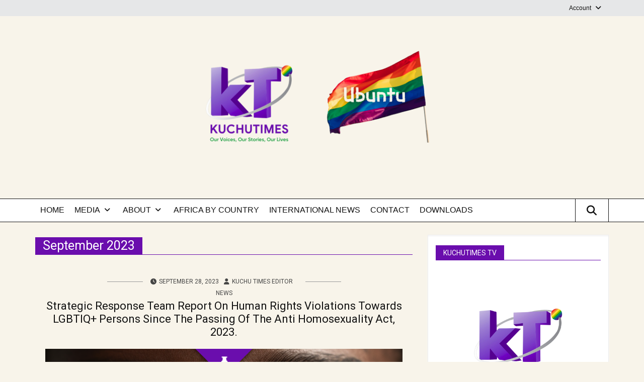

--- FILE ---
content_type: text/html; charset=UTF-8
request_url: https://www.kuchutimes.com/2023/09/
body_size: 19796
content:
<!DOCTYPE html>
<!--[if IE 7]>
<html class="ie ie7" lang="en-US" xmlns:og="http://ogp.me/ns#" xmlns:fb="http://ogp.me/ns/fb#">
<![endif]-->
<!--[if IE 8]>
<html class="ie ie8" lang="en-US" xmlns:og="http://ogp.me/ns#" xmlns:fb="http://ogp.me/ns/fb#">
<![endif]-->
<!--[if !(IE 7) & !(IE 8)]><!-->
<html lang="en-US" xmlns:og="http://ogp.me/ns#" xmlns:fb="http://ogp.me/ns/fb#">
<!--<![endif]-->
<head>
<meta charset="UTF-8" />
<meta name="viewport" content="width=device-width" />
<title>September | 2023 | Kuchu Times</title>
<link rel="profile" href="https://gmpg.org/xfn/11" />
<link rel="pingback" href="https://www.kuchutimes.com/xmlrpc.php" />
<title>September 2023 &#8211; Kuchu Times</title>
        <style>
            :root {
                        }

                    </style>
		<meta name='robots' content='max-image-preview:large' />
<link rel='dns-prefetch' href='//fonts.googleapis.com' />
<link rel="alternate" type="application/rss+xml" title="Kuchu Times &raquo; Feed" href="https://www.kuchutimes.com/feed/" />
<link rel="alternate" type="application/rss+xml" title="Kuchu Times &raquo; Comments Feed" href="https://www.kuchutimes.com/comments/feed/" />
<link rel="alternate" type="text/calendar" title="Kuchu Times &raquo; iCal Feed" href="https://www.kuchutimes.com/eventscalendar/?ical=1" />
<style id='wp-img-auto-sizes-contain-inline-css' type='text/css'>
img:is([sizes=auto i],[sizes^="auto," i]){contain-intrinsic-size:3000px 1500px}
/*# sourceURL=wp-img-auto-sizes-contain-inline-css */
</style>
<link rel='stylesheet' id='twb-open-sans-css' href='https://fonts.googleapis.com/css?family=Open+Sans%3A300%2C400%2C500%2C600%2C700%2C800&#038;display=swap&#038;ver=6.9' type='text/css' media='all' />
<link rel='stylesheet' id='twbbwg-global-css' href='https://www.kuchutimes.com/wp-content/plugins/photo-gallery/booster/assets/css/global.css?ver=1.0.0' type='text/css' media='all' />
<link rel='stylesheet' id='dashicons-css' href='https://www.kuchutimes.com/wp-includes/css/dashicons.min.css?ver=4c0a7d52a61988065b6dd62f129cc121' type='text/css' media='all' />
<link rel='stylesheet' id='post-views-counter-frontend-css' href='https://www.kuchutimes.com/wp-content/plugins/post-views-counter/css/frontend.css?ver=1.7.0' type='text/css' media='all' />
<link rel='stylesheet' id='wpos-font-awesome-style-css' href='https://www.kuchutimes.com/wp-content/themes/wpos-blog-news-magazine-clean/assets/css/font-awesome.min.css?ver=1.0.1' type='text/css' media='all' />
<link rel='stylesheet' id='wpos-google-fonts-css' href='https://fonts.googleapis.com/css?family=Roboto%7CRoboto&#038;ver=1.0.1' type='text/css' media='all' />
<link rel='stylesheet' id='wpos-normalize-style-css' href='https://www.kuchutimes.com/wp-content/themes/wpos-blog-news-magazine-clean/assets/css/normalize.css?ver=1.0.1' type='text/css' media='all' />
<link rel='stylesheet' id='wpos-foundation-style-css' href='https://www.kuchutimes.com/wp-content/themes/wpos-blog-news-magazine-clean/assets/css/foundation.css?ver=1.0.1' type='text/css' media='all' />
<link rel='stylesheet' id='wpos-animate-style-css' href='https://www.kuchutimes.com/wp-content/themes/wpos-blog-news-magazine-clean/assets/css/animate.min.css?ver=1.0.1' type='text/css' media='all' />
<link rel='stylesheet' id='wpos-theme-style-css' href='https://www.kuchutimes.com/wp-content/themes/wpos-blog-news-magazine-clean/assets/css/theme.css?ver=1.0.1' type='text/css' media='all' />
<link rel='stylesheet' id='wpos-style-css' href='https://www.kuchutimes.com/wp-content/themes/wpos-blog-news-magazine-clean/style.css?ver=1.0.1' type='text/css' media='all' />
<style id='wp-emoji-styles-inline-css' type='text/css'>

	img.wp-smiley, img.emoji {
		display: inline !important;
		border: none !important;
		box-shadow: none !important;
		height: 1em !important;
		width: 1em !important;
		margin: 0 0.07em !important;
		vertical-align: -0.1em !important;
		background: none !important;
		padding: 0 !important;
	}
/*# sourceURL=wp-emoji-styles-inline-css */
</style>
<link rel='stylesheet' id='wp-block-library-css' href='https://www.kuchutimes.com/wp-includes/css/dist/block-library/style.min.css?ver=4c0a7d52a61988065b6dd62f129cc121' type='text/css' media='all' />
<style id='global-styles-inline-css' type='text/css'>
:root{--wp--preset--aspect-ratio--square: 1;--wp--preset--aspect-ratio--4-3: 4/3;--wp--preset--aspect-ratio--3-4: 3/4;--wp--preset--aspect-ratio--3-2: 3/2;--wp--preset--aspect-ratio--2-3: 2/3;--wp--preset--aspect-ratio--16-9: 16/9;--wp--preset--aspect-ratio--9-16: 9/16;--wp--preset--color--black: #000000;--wp--preset--color--cyan-bluish-gray: #abb8c3;--wp--preset--color--white: #ffffff;--wp--preset--color--pale-pink: #f78da7;--wp--preset--color--vivid-red: #cf2e2e;--wp--preset--color--luminous-vivid-orange: #ff6900;--wp--preset--color--luminous-vivid-amber: #fcb900;--wp--preset--color--light-green-cyan: #7bdcb5;--wp--preset--color--vivid-green-cyan: #00d084;--wp--preset--color--pale-cyan-blue: #8ed1fc;--wp--preset--color--vivid-cyan-blue: #0693e3;--wp--preset--color--vivid-purple: #9b51e0;--wp--preset--gradient--vivid-cyan-blue-to-vivid-purple: linear-gradient(135deg,rgb(6,147,227) 0%,rgb(155,81,224) 100%);--wp--preset--gradient--light-green-cyan-to-vivid-green-cyan: linear-gradient(135deg,rgb(122,220,180) 0%,rgb(0,208,130) 100%);--wp--preset--gradient--luminous-vivid-amber-to-luminous-vivid-orange: linear-gradient(135deg,rgb(252,185,0) 0%,rgb(255,105,0) 100%);--wp--preset--gradient--luminous-vivid-orange-to-vivid-red: linear-gradient(135deg,rgb(255,105,0) 0%,rgb(207,46,46) 100%);--wp--preset--gradient--very-light-gray-to-cyan-bluish-gray: linear-gradient(135deg,rgb(238,238,238) 0%,rgb(169,184,195) 100%);--wp--preset--gradient--cool-to-warm-spectrum: linear-gradient(135deg,rgb(74,234,220) 0%,rgb(151,120,209) 20%,rgb(207,42,186) 40%,rgb(238,44,130) 60%,rgb(251,105,98) 80%,rgb(254,248,76) 100%);--wp--preset--gradient--blush-light-purple: linear-gradient(135deg,rgb(255,206,236) 0%,rgb(152,150,240) 100%);--wp--preset--gradient--blush-bordeaux: linear-gradient(135deg,rgb(254,205,165) 0%,rgb(254,45,45) 50%,rgb(107,0,62) 100%);--wp--preset--gradient--luminous-dusk: linear-gradient(135deg,rgb(255,203,112) 0%,rgb(199,81,192) 50%,rgb(65,88,208) 100%);--wp--preset--gradient--pale-ocean: linear-gradient(135deg,rgb(255,245,203) 0%,rgb(182,227,212) 50%,rgb(51,167,181) 100%);--wp--preset--gradient--electric-grass: linear-gradient(135deg,rgb(202,248,128) 0%,rgb(113,206,126) 100%);--wp--preset--gradient--midnight: linear-gradient(135deg,rgb(2,3,129) 0%,rgb(40,116,252) 100%);--wp--preset--font-size--small: 13px;--wp--preset--font-size--medium: 20px;--wp--preset--font-size--large: 36px;--wp--preset--font-size--x-large: 42px;--wp--preset--spacing--20: 0.44rem;--wp--preset--spacing--30: 0.67rem;--wp--preset--spacing--40: 1rem;--wp--preset--spacing--50: 1.5rem;--wp--preset--spacing--60: 2.25rem;--wp--preset--spacing--70: 3.38rem;--wp--preset--spacing--80: 5.06rem;--wp--preset--shadow--natural: 6px 6px 9px rgba(0, 0, 0, 0.2);--wp--preset--shadow--deep: 12px 12px 50px rgba(0, 0, 0, 0.4);--wp--preset--shadow--sharp: 6px 6px 0px rgba(0, 0, 0, 0.2);--wp--preset--shadow--outlined: 6px 6px 0px -3px rgb(255, 255, 255), 6px 6px rgb(0, 0, 0);--wp--preset--shadow--crisp: 6px 6px 0px rgb(0, 0, 0);}:where(.is-layout-flex){gap: 0.5em;}:where(.is-layout-grid){gap: 0.5em;}body .is-layout-flex{display: flex;}.is-layout-flex{flex-wrap: wrap;align-items: center;}.is-layout-flex > :is(*, div){margin: 0;}body .is-layout-grid{display: grid;}.is-layout-grid > :is(*, div){margin: 0;}:where(.wp-block-columns.is-layout-flex){gap: 2em;}:where(.wp-block-columns.is-layout-grid){gap: 2em;}:where(.wp-block-post-template.is-layout-flex){gap: 1.25em;}:where(.wp-block-post-template.is-layout-grid){gap: 1.25em;}.has-black-color{color: var(--wp--preset--color--black) !important;}.has-cyan-bluish-gray-color{color: var(--wp--preset--color--cyan-bluish-gray) !important;}.has-white-color{color: var(--wp--preset--color--white) !important;}.has-pale-pink-color{color: var(--wp--preset--color--pale-pink) !important;}.has-vivid-red-color{color: var(--wp--preset--color--vivid-red) !important;}.has-luminous-vivid-orange-color{color: var(--wp--preset--color--luminous-vivid-orange) !important;}.has-luminous-vivid-amber-color{color: var(--wp--preset--color--luminous-vivid-amber) !important;}.has-light-green-cyan-color{color: var(--wp--preset--color--light-green-cyan) !important;}.has-vivid-green-cyan-color{color: var(--wp--preset--color--vivid-green-cyan) !important;}.has-pale-cyan-blue-color{color: var(--wp--preset--color--pale-cyan-blue) !important;}.has-vivid-cyan-blue-color{color: var(--wp--preset--color--vivid-cyan-blue) !important;}.has-vivid-purple-color{color: var(--wp--preset--color--vivid-purple) !important;}.has-black-background-color{background-color: var(--wp--preset--color--black) !important;}.has-cyan-bluish-gray-background-color{background-color: var(--wp--preset--color--cyan-bluish-gray) !important;}.has-white-background-color{background-color: var(--wp--preset--color--white) !important;}.has-pale-pink-background-color{background-color: var(--wp--preset--color--pale-pink) !important;}.has-vivid-red-background-color{background-color: var(--wp--preset--color--vivid-red) !important;}.has-luminous-vivid-orange-background-color{background-color: var(--wp--preset--color--luminous-vivid-orange) !important;}.has-luminous-vivid-amber-background-color{background-color: var(--wp--preset--color--luminous-vivid-amber) !important;}.has-light-green-cyan-background-color{background-color: var(--wp--preset--color--light-green-cyan) !important;}.has-vivid-green-cyan-background-color{background-color: var(--wp--preset--color--vivid-green-cyan) !important;}.has-pale-cyan-blue-background-color{background-color: var(--wp--preset--color--pale-cyan-blue) !important;}.has-vivid-cyan-blue-background-color{background-color: var(--wp--preset--color--vivid-cyan-blue) !important;}.has-vivid-purple-background-color{background-color: var(--wp--preset--color--vivid-purple) !important;}.has-black-border-color{border-color: var(--wp--preset--color--black) !important;}.has-cyan-bluish-gray-border-color{border-color: var(--wp--preset--color--cyan-bluish-gray) !important;}.has-white-border-color{border-color: var(--wp--preset--color--white) !important;}.has-pale-pink-border-color{border-color: var(--wp--preset--color--pale-pink) !important;}.has-vivid-red-border-color{border-color: var(--wp--preset--color--vivid-red) !important;}.has-luminous-vivid-orange-border-color{border-color: var(--wp--preset--color--luminous-vivid-orange) !important;}.has-luminous-vivid-amber-border-color{border-color: var(--wp--preset--color--luminous-vivid-amber) !important;}.has-light-green-cyan-border-color{border-color: var(--wp--preset--color--light-green-cyan) !important;}.has-vivid-green-cyan-border-color{border-color: var(--wp--preset--color--vivid-green-cyan) !important;}.has-pale-cyan-blue-border-color{border-color: var(--wp--preset--color--pale-cyan-blue) !important;}.has-vivid-cyan-blue-border-color{border-color: var(--wp--preset--color--vivid-cyan-blue) !important;}.has-vivid-purple-border-color{border-color: var(--wp--preset--color--vivid-purple) !important;}.has-vivid-cyan-blue-to-vivid-purple-gradient-background{background: var(--wp--preset--gradient--vivid-cyan-blue-to-vivid-purple) !important;}.has-light-green-cyan-to-vivid-green-cyan-gradient-background{background: var(--wp--preset--gradient--light-green-cyan-to-vivid-green-cyan) !important;}.has-luminous-vivid-amber-to-luminous-vivid-orange-gradient-background{background: var(--wp--preset--gradient--luminous-vivid-amber-to-luminous-vivid-orange) !important;}.has-luminous-vivid-orange-to-vivid-red-gradient-background{background: var(--wp--preset--gradient--luminous-vivid-orange-to-vivid-red) !important;}.has-very-light-gray-to-cyan-bluish-gray-gradient-background{background: var(--wp--preset--gradient--very-light-gray-to-cyan-bluish-gray) !important;}.has-cool-to-warm-spectrum-gradient-background{background: var(--wp--preset--gradient--cool-to-warm-spectrum) !important;}.has-blush-light-purple-gradient-background{background: var(--wp--preset--gradient--blush-light-purple) !important;}.has-blush-bordeaux-gradient-background{background: var(--wp--preset--gradient--blush-bordeaux) !important;}.has-luminous-dusk-gradient-background{background: var(--wp--preset--gradient--luminous-dusk) !important;}.has-pale-ocean-gradient-background{background: var(--wp--preset--gradient--pale-ocean) !important;}.has-electric-grass-gradient-background{background: var(--wp--preset--gradient--electric-grass) !important;}.has-midnight-gradient-background{background: var(--wp--preset--gradient--midnight) !important;}.has-small-font-size{font-size: var(--wp--preset--font-size--small) !important;}.has-medium-font-size{font-size: var(--wp--preset--font-size--medium) !important;}.has-large-font-size{font-size: var(--wp--preset--font-size--large) !important;}.has-x-large-font-size{font-size: var(--wp--preset--font-size--x-large) !important;}
/*# sourceURL=global-styles-inline-css */
</style>

<style id='classic-theme-styles-inline-css' type='text/css'>
/*! This file is auto-generated */
.wp-block-button__link{color:#fff;background-color:#32373c;border-radius:9999px;box-shadow:none;text-decoration:none;padding:calc(.667em + 2px) calc(1.333em + 2px);font-size:1.125em}.wp-block-file__button{background:#32373c;color:#fff;text-decoration:none}
/*# sourceURL=/wp-includes/css/classic-themes.min.css */
</style>
<link rel='stylesheet' id='bwg_fonts-css' href='https://www.kuchutimes.com/wp-content/plugins/photo-gallery/css/bwg-fonts/fonts.css?ver=0.0.1' type='text/css' media='all' />
<link rel='stylesheet' id='sumoselect-css' href='https://www.kuchutimes.com/wp-content/plugins/photo-gallery/css/sumoselect.min.css?ver=3.4.6' type='text/css' media='all' />
<link rel='stylesheet' id='mCustomScrollbar-css' href='https://www.kuchutimes.com/wp-content/plugins/photo-gallery/css/jquery.mCustomScrollbar.min.css?ver=3.1.5' type='text/css' media='all' />
<link rel='stylesheet' id='bwg_frontend-css' href='https://www.kuchutimes.com/wp-content/plugins/photo-gallery/css/styles.min.css?ver=1.8.35' type='text/css' media='all' />
<link rel='stylesheet' id='rt-fontawsome-css' href='https://www.kuchutimes.com/wp-content/plugins/the-post-grid/assets/vendor/font-awesome/css/font-awesome.min.css?ver=7.8.8' type='text/css' media='all' />
<link rel='stylesheet' id='rt-tpg-css' href='https://www.kuchutimes.com/wp-content/plugins/the-post-grid-pro/assets/css/thepostgrid.min.css?ver=7.7.12' type='text/css' media='all' />
<link rel='stylesheet' id='ye_dynamic-css' href='https://www.kuchutimes.com/wp-content/plugins/youtube-embed/css/main.min.css?ver=5.4' type='text/css' media='all' />
<link rel='stylesheet' id='dflip-style-css' href='https://www.kuchutimes.com/wp-content/plugins/3d-flipbook-dflip-lite/assets/css/dflip.min.css?ver=2.4.20' type='text/css' media='all' />
<link rel='stylesheet' id='dearpdf-style-css' href='https://www.kuchutimes.com/wp-content/plugins/dearpdf-pro/assets/css/dearpdf.min.css?ver=2.0.71' type='text/css' media='all' />
<link rel='stylesheet' id='recent-posts-widget-with-thumbnails-public-style-css' href='https://www.kuchutimes.com/wp-content/plugins/recent-posts-widget-with-thumbnails/public.css?ver=7.1.1' type='text/css' media='all' />
<link rel='stylesheet' id='simple-social-icons-font-css' href='https://www.kuchutimes.com/wp-content/plugins/simple-social-icons/css/style.css?ver=4.0.0' type='text/css' media='all' />
<link rel='stylesheet' id='decent-comments-css' href='https://www.kuchutimes.com/wp-content/plugins/decent-comments/css/decent-comments.css?ver=3.0.2' type='text/css' media='all' />
<script type="text/javascript" src="https://www.kuchutimes.com/wp-includes/js/dist/vendor/react.min.js?ver=18.3.1.1" id="react-js"></script>
<script type="text/javascript" src="https://www.kuchutimes.com/wp-includes/js/dist/vendor/react-jsx-runtime.min.js?ver=18.3.1" id="react-jsx-runtime-js"></script>
<script type="text/javascript" src="https://www.kuchutimes.com/wp-includes/js/dist/hooks.min.js?ver=dd5603f07f9220ed27f1" id="wp-hooks-js"></script>
<script type="text/javascript" src="https://www.kuchutimes.com/wp-includes/js/dist/i18n.min.js?ver=c26c3dc7bed366793375" id="wp-i18n-js"></script>
<script type="text/javascript" id="wp-i18n-js-after">
/* <![CDATA[ */
wp.i18n.setLocaleData( { 'text direction\u0004ltr': [ 'ltr' ] } );
//# sourceURL=wp-i18n-js-after
/* ]]> */
</script>
<script type="text/javascript" src="https://www.kuchutimes.com/wp-includes/js/dist/url.min.js?ver=9e178c9516d1222dc834" id="wp-url-js"></script>
<script type="text/javascript" src="https://www.kuchutimes.com/wp-includes/js/dist/api-fetch.min.js?ver=3a4d9af2b423048b0dee" id="wp-api-fetch-js"></script>
<script type="text/javascript" id="wp-api-fetch-js-after">
/* <![CDATA[ */
wp.apiFetch.use( wp.apiFetch.createRootURLMiddleware( "https://www.kuchutimes.com/wp-json/" ) );
wp.apiFetch.nonceMiddleware = wp.apiFetch.createNonceMiddleware( "f4a6f11898" );
wp.apiFetch.use( wp.apiFetch.nonceMiddleware );
wp.apiFetch.use( wp.apiFetch.mediaUploadMiddleware );
wp.apiFetch.nonceEndpoint = "https://www.kuchutimes.com/wp-admin/admin-ajax.php?action=rest-nonce";
//# sourceURL=wp-api-fetch-js-after
/* ]]> */
</script>
<script type="text/javascript" src="https://www.kuchutimes.com/wp-includes/js/dist/vendor/react-dom.min.js?ver=18.3.1.1" id="react-dom-js"></script>
<script type="text/javascript" src="https://www.kuchutimes.com/wp-includes/js/dist/dom-ready.min.js?ver=f77871ff7694fffea381" id="wp-dom-ready-js"></script>
<script type="text/javascript" src="https://www.kuchutimes.com/wp-includes/js/dist/a11y.min.js?ver=cb460b4676c94bd228ed" id="wp-a11y-js"></script>
<script type="text/javascript" src="https://www.kuchutimes.com/wp-includes/js/dist/blob.min.js?ver=9113eed771d446f4a556" id="wp-blob-js"></script>
<script type="text/javascript" src="https://www.kuchutimes.com/wp-includes/js/dist/block-serialization-default-parser.min.js?ver=14d44daebf663d05d330" id="wp-block-serialization-default-parser-js"></script>
<script type="text/javascript" src="https://www.kuchutimes.com/wp-includes/js/dist/autop.min.js?ver=9fb50649848277dd318d" id="wp-autop-js"></script>
<script type="text/javascript" src="https://www.kuchutimes.com/wp-includes/js/dist/deprecated.min.js?ver=e1f84915c5e8ae38964c" id="wp-deprecated-js"></script>
<script type="text/javascript" src="https://www.kuchutimes.com/wp-includes/js/dist/dom.min.js?ver=26edef3be6483da3de2e" id="wp-dom-js"></script>
<script type="text/javascript" src="https://www.kuchutimes.com/wp-includes/js/dist/escape-html.min.js?ver=6561a406d2d232a6fbd2" id="wp-escape-html-js"></script>
<script type="text/javascript" src="https://www.kuchutimes.com/wp-includes/js/dist/element.min.js?ver=6a582b0c827fa25df3dd" id="wp-element-js"></script>
<script type="text/javascript" src="https://www.kuchutimes.com/wp-includes/js/dist/is-shallow-equal.min.js?ver=e0f9f1d78d83f5196979" id="wp-is-shallow-equal-js"></script>
<script type="text/javascript" src="https://www.kuchutimes.com/wp-includes/js/dist/keycodes.min.js?ver=34c8fb5e7a594a1c8037" id="wp-keycodes-js"></script>
<script type="text/javascript" src="https://www.kuchutimes.com/wp-includes/js/dist/priority-queue.min.js?ver=2d59d091223ee9a33838" id="wp-priority-queue-js"></script>
<script type="text/javascript" src="https://www.kuchutimes.com/wp-includes/js/dist/compose.min.js?ver=7a9b375d8c19cf9d3d9b" id="wp-compose-js"></script>
<script type="text/javascript" src="https://www.kuchutimes.com/wp-includes/js/dist/private-apis.min.js?ver=4f465748bda624774139" id="wp-private-apis-js"></script>
<script type="text/javascript" src="https://www.kuchutimes.com/wp-includes/js/dist/redux-routine.min.js?ver=8bb92d45458b29590f53" id="wp-redux-routine-js"></script>
<script type="text/javascript" src="https://www.kuchutimes.com/wp-includes/js/dist/data.min.js?ver=f940198280891b0b6318" id="wp-data-js"></script>
<script type="text/javascript" id="wp-data-js-after">
/* <![CDATA[ */
( function() {
	var userId = 0;
	var storageKey = "WP_DATA_USER_" + userId;
	wp.data
		.use( wp.data.plugins.persistence, { storageKey: storageKey } );
} )();
//# sourceURL=wp-data-js-after
/* ]]> */
</script>
<script type="text/javascript" src="https://www.kuchutimes.com/wp-includes/js/dist/html-entities.min.js?ver=e8b78b18a162491d5e5f" id="wp-html-entities-js"></script>
<script type="text/javascript" src="https://www.kuchutimes.com/wp-includes/js/dist/rich-text.min.js?ver=5bdbb44f3039529e3645" id="wp-rich-text-js"></script>
<script type="text/javascript" src="https://www.kuchutimes.com/wp-includes/js/dist/shortcode.min.js?ver=0b3174183b858f2df320" id="wp-shortcode-js"></script>
<script type="text/javascript" src="https://www.kuchutimes.com/wp-includes/js/dist/warning.min.js?ver=d69bc18c456d01c11d5a" id="wp-warning-js"></script>
<script type="text/javascript" src="https://www.kuchutimes.com/wp-includes/js/dist/blocks.min.js?ver=de131db49fa830bc97da" id="wp-blocks-js"></script>
<script type="text/javascript" src="https://www.kuchutimes.com/wp-includes/js/dist/vendor/moment.min.js?ver=2.30.1" id="moment-js"></script>
<script type="text/javascript" id="moment-js-after">
/* <![CDATA[ */
moment.updateLocale( 'en_US', {"months":["January","February","March","April","May","June","July","August","September","October","November","December"],"monthsShort":["Jan","Feb","Mar","Apr","May","Jun","Jul","Aug","Sep","Oct","Nov","Dec"],"weekdays":["Sunday","Monday","Tuesday","Wednesday","Thursday","Friday","Saturday"],"weekdaysShort":["Sun","Mon","Tue","Wed","Thu","Fri","Sat"],"week":{"dow":1},"longDateFormat":{"LT":"g:i a","LTS":null,"L":null,"LL":"F j, Y","LLL":"F j, Y g:i a","LLLL":null}} );
//# sourceURL=moment-js-after
/* ]]> */
</script>
<script type="text/javascript" src="https://www.kuchutimes.com/wp-includes/js/dist/date.min.js?ver=795a56839718d3ff7eae" id="wp-date-js"></script>
<script type="text/javascript" id="wp-date-js-after">
/* <![CDATA[ */
wp.date.setSettings( {"l10n":{"locale":"en_US","months":["January","February","March","April","May","June","July","August","September","October","November","December"],"monthsShort":["Jan","Feb","Mar","Apr","May","Jun","Jul","Aug","Sep","Oct","Nov","Dec"],"weekdays":["Sunday","Monday","Tuesday","Wednesday","Thursday","Friday","Saturday"],"weekdaysShort":["Sun","Mon","Tue","Wed","Thu","Fri","Sat"],"meridiem":{"am":"am","pm":"pm","AM":"AM","PM":"PM"},"relative":{"future":"%s from now","past":"%s ago","s":"a second","ss":"%d seconds","m":"a minute","mm":"%d minutes","h":"an hour","hh":"%d hours","d":"a day","dd":"%d days","M":"a month","MM":"%d months","y":"a year","yy":"%d years"},"startOfWeek":1},"formats":{"time":"g:i a","date":"F j, Y","datetime":"F j, Y g:i a","datetimeAbbreviated":"M j, Y g:i a"},"timezone":{"offset":3,"offsetFormatted":"3","string":"Africa/Kampala","abbr":"EAT"}} );
//# sourceURL=wp-date-js-after
/* ]]> */
</script>
<script type="text/javascript" src="https://www.kuchutimes.com/wp-includes/js/dist/primitives.min.js?ver=0b5dcc337aa7cbf75570" id="wp-primitives-js"></script>
<script type="text/javascript" src="https://www.kuchutimes.com/wp-includes/js/dist/components.min.js?ver=ad5cb4227f07a3d422ad" id="wp-components-js"></script>
<script type="text/javascript" src="https://www.kuchutimes.com/wp-includes/js/dist/keyboard-shortcuts.min.js?ver=fbc45a34ce65c5723afa" id="wp-keyboard-shortcuts-js"></script>
<script type="text/javascript" src="https://www.kuchutimes.com/wp-includes/js/dist/commands.min.js?ver=cac8f4817ab7cea0ac49" id="wp-commands-js"></script>
<script type="text/javascript" src="https://www.kuchutimes.com/wp-includes/js/dist/notices.min.js?ver=f62fbf15dcc23301922f" id="wp-notices-js"></script>
<script type="text/javascript" src="https://www.kuchutimes.com/wp-includes/js/dist/preferences-persistence.min.js?ver=e954d3a4426d311f7d1a" id="wp-preferences-persistence-js"></script>
<script type="text/javascript" src="https://www.kuchutimes.com/wp-includes/js/dist/preferences.min.js?ver=2ca086aed510c242a1ed" id="wp-preferences-js"></script>
<script type="text/javascript" id="wp-preferences-js-after">
/* <![CDATA[ */
( function() {
				var serverData = false;
				var userId = "0";
				var persistenceLayer = wp.preferencesPersistence.__unstableCreatePersistenceLayer( serverData, userId );
				var preferencesStore = wp.preferences.store;
				wp.data.dispatch( preferencesStore ).setPersistenceLayer( persistenceLayer );
			} ) ();
//# sourceURL=wp-preferences-js-after
/* ]]> */
</script>
<script type="text/javascript" src="https://www.kuchutimes.com/wp-includes/js/dist/style-engine.min.js?ver=7c6fcedc37dadafb8a81" id="wp-style-engine-js"></script>
<script type="text/javascript" src="https://www.kuchutimes.com/wp-includes/js/dist/token-list.min.js?ver=cfdf635a436c3953a965" id="wp-token-list-js"></script>
<script type="text/javascript" src="https://www.kuchutimes.com/wp-includes/js/dist/block-editor.min.js?ver=6ab992f915da9674d250" id="wp-block-editor-js"></script>
<script type="text/javascript" id="decent-comments-block-editor-js-extra">
/* <![CDATA[ */
var decentCommentsEdit = {"nonce":"f4a6f11898","post_types":"post, page, attachment, dearpdf, tpg_builder","current_id":"0"};
//# sourceURL=decent-comments-block-editor-js-extra
/* ]]> */
</script>
<script type="text/javascript" src="https://www.kuchutimes.com/wp-content/plugins/decent-comments/blocks/decent-comments/build/index.js?ver=d524a6e4a42d8bc0f05f" id="decent-comments-block-editor-js"></script>
<script type="text/javascript" src="https://www.kuchutimes.com/wp-includes/js/jquery/jquery.min.js?ver=3.7.1" id="jquery-core-js"></script>
<script type="text/javascript" src="https://www.kuchutimes.com/wp-includes/js/jquery/jquery-migrate.min.js?ver=3.4.1" id="jquery-migrate-js"></script>
<script type="text/javascript" src="https://www.kuchutimes.com/wp-content/plugins/photo-gallery/booster/assets/js/circle-progress.js?ver=1.2.2" id="twbbwg-circle-js"></script>
<script type="text/javascript" id="twbbwg-global-js-extra">
/* <![CDATA[ */
var twb = {"nonce":"487c0e5c9f","ajax_url":"https://www.kuchutimes.com/wp-admin/admin-ajax.php","plugin_url":"https://www.kuchutimes.com/wp-content/plugins/photo-gallery/booster","href":"https://www.kuchutimes.com/wp-admin/admin.php?page=twbbwg_photo-gallery"};
var twb = {"nonce":"487c0e5c9f","ajax_url":"https://www.kuchutimes.com/wp-admin/admin-ajax.php","plugin_url":"https://www.kuchutimes.com/wp-content/plugins/photo-gallery/booster","href":"https://www.kuchutimes.com/wp-admin/admin.php?page=twbbwg_photo-gallery"};
//# sourceURL=twbbwg-global-js-extra
/* ]]> */
</script>
<script type="text/javascript" src="https://www.kuchutimes.com/wp-content/plugins/photo-gallery/booster/assets/js/global.js?ver=1.0.0" id="twbbwg-global-js"></script>
<script type="text/javascript" src="https://www.kuchutimes.com/wp-content/plugins/photo-gallery/js/jquery.sumoselect.min.js?ver=3.4.6" id="sumoselect-js"></script>
<script type="text/javascript" src="https://www.kuchutimes.com/wp-content/plugins/photo-gallery/js/tocca.min.js?ver=2.0.9" id="bwg_mobile-js"></script>
<script type="text/javascript" src="https://www.kuchutimes.com/wp-content/plugins/photo-gallery/js/jquery.mCustomScrollbar.concat.min.js?ver=3.1.5" id="mCustomScrollbar-js"></script>
<script type="text/javascript" src="https://www.kuchutimes.com/wp-content/plugins/photo-gallery/js/jquery.fullscreen.min.js?ver=0.6.0" id="jquery-fullscreen-js"></script>
<script type="text/javascript" id="bwg_frontend-js-extra">
/* <![CDATA[ */
var bwg_objectsL10n = {"bwg_field_required":"field is required.","bwg_mail_validation":"This is not a valid email address.","bwg_search_result":"There are no images matching your search.","bwg_select_tag":"Select Tag","bwg_order_by":"Order By","bwg_search":"Search","bwg_show_ecommerce":"Show Ecommerce","bwg_hide_ecommerce":"Hide Ecommerce","bwg_show_comments":"Show Comments","bwg_hide_comments":"Hide Comments","bwg_restore":"Restore","bwg_maximize":"Maximize","bwg_fullscreen":"Fullscreen","bwg_exit_fullscreen":"Exit Fullscreen","bwg_search_tag":"SEARCH...","bwg_tag_no_match":"No tags found","bwg_all_tags_selected":"All tags selected","bwg_tags_selected":"tags selected","play":"Play","pause":"Pause","is_pro":"","bwg_play":"Play","bwg_pause":"Pause","bwg_hide_info":"Hide info","bwg_show_info":"Show info","bwg_hide_rating":"Hide rating","bwg_show_rating":"Show rating","ok":"Ok","cancel":"Cancel","select_all":"Select all","lazy_load":"0","lazy_loader":"https://www.kuchutimes.com/wp-content/plugins/photo-gallery/images/ajax_loader.png","front_ajax":"0","bwg_tag_see_all":"see all tags","bwg_tag_see_less":"see less tags"};
//# sourceURL=bwg_frontend-js-extra
/* ]]> */
</script>
<script type="text/javascript" src="https://www.kuchutimes.com/wp-content/plugins/photo-gallery/js/scripts.min.js?ver=1.8.35" id="bwg_frontend-js"></script>
<link rel="https://api.w.org/" href="https://www.kuchutimes.com/wp-json/" /><link rel="EditURI" type="application/rsd+xml" title="RSD" href="https://www.kuchutimes.com/xmlrpc.php?rsd" />
<meta name="generator" content="Redux 4.5.10" />        <style>
            :root {
                --tpg-primary-color: #0d6efd;
                --tpg-secondary-color: #0654c4;
                --tpg-primary-light: #c4d0ff
            }

                        body .rt-tpg-container .rt-loading,
            body #bottom-script-loader .rt-ball-clip-rotate {
                color: #0367bf !important;
            }

                    </style>
		<meta name="tec-api-version" content="v1"><meta name="tec-api-origin" content="https://www.kuchutimes.com"><link rel="alternate" href="https://www.kuchutimes.com/wp-json/tribe/events/v1/" /><!--[if lt IE 7]> <meta id="intense-browser-check" class="no-js ie6 oldie"> <![endif]-->
		        <!--[if IE 7]> <meta id="intense-browser-check" class="no-js ie7 oldie"> <![endif]-->
		        <!--[if IE 8]> <meta id="intense-browser-check" class="no-js ie8 oldie"> <![endif]-->
		        <!--[if IE 9]> <meta id="intense-browser-check" class="no-js ie9 oldie"> <![endif]-->
		        <!--[if gt IE 9]><!--> <meta id="intense-browser-check" class="no-js"> <!--<![endif]--><style type='text/css'>.intense.pagination .active > a { 
  background-color: #1a8be2; 
  border-color: #006dc4; 
  color: #fff;  } 
/* custom css styles */
                                    

</style><!--[if lt IE 9]><script src="https://www.kuchutimes.com/wp-content/plugins/intense/assets/js/respond/dest/respond.min.js"></script><![endif]-->                                    <script data-cfasync="false"> var dearPdfLocation = "https://www.kuchutimes.com/wp-content/plugins/dearpdf-pro/assets/"; var dearpdfWPGlobal = {"text":{"blank":""},"viewerType":"reader","is3D":true,"pageScale":"auto","height":"auto","mobileViewerType":"auto","backgroundColor":"transparent","backgroundImage":"","showDownloadControl":true,"sideMenuOverlay":true,"readDirection":"ltr","disableRange":false,"has3DCover":true,"enableSound":true,"color3DCover":"#777","controlsPosition":"bottom","rangeChunkSize":"524288","maxTextureSize":"3200","pageMode":"auto","singlePageMode":"auto","pdfVersion":"default","autoPDFLinktoViewer":false,"attachmentLightbox":"true","duration":"800","paddingLeft":"15","paddingRight":"15","paddingTop":"20","paddingBottom":"20","moreControls":"download,pageMode,startPage,endPage,sound","hideControls":""};</script>      <meta name="onesignal" content="wordpress-plugin"/>
            <script>

      window.OneSignalDeferred = window.OneSignalDeferred || [];

      OneSignalDeferred.push(function(OneSignal) {
        var oneSignal_options = {};
        window._oneSignalInitOptions = oneSignal_options;

        oneSignal_options['serviceWorkerParam'] = { scope: '/' };
oneSignal_options['serviceWorkerPath'] = 'OneSignalSDKWorker.js.php';

        OneSignal.Notifications.setDefaultUrl("https://www.kuchutimes.com");

        oneSignal_options['wordpress'] = true;
oneSignal_options['appId'] = '0d75d200-97a1-4d79-a730-8cff0862a82d';
oneSignal_options['allowLocalhostAsSecureOrigin'] = true;
oneSignal_options['welcomeNotification'] = { };
oneSignal_options['welcomeNotification']['title'] = "";
oneSignal_options['welcomeNotification']['message'] = "";
oneSignal_options['path'] = "https://www.kuchutimes.com/wp-content/plugins/onesignal-free-web-push-notifications/sdk_files/";
oneSignal_options['promptOptions'] = { };
oneSignal_options['notifyButton'] = { };
oneSignal_options['notifyButton']['enable'] = true;
oneSignal_options['notifyButton']['position'] = 'bottom-left';
oneSignal_options['notifyButton']['theme'] = 'default';
oneSignal_options['notifyButton']['size'] = 'medium';
oneSignal_options['notifyButton']['showCredit'] = true;
oneSignal_options['notifyButton']['text'] = {};
              OneSignal.init(window._oneSignalInitOptions);
                    });

      function documentInitOneSignal() {
        var oneSignal_elements = document.getElementsByClassName("OneSignal-prompt");

        var oneSignalLinkClickHandler = function(event) { OneSignal.Notifications.requestPermission(); event.preventDefault(); };        for(var i = 0; i < oneSignal_elements.length; i++)
          oneSignal_elements[i].addEventListener('click', oneSignalLinkClickHandler, false);
      }

      if (document.readyState === 'complete') {
           documentInitOneSignal();
      }
      else {
           window.addEventListener("load", function(event){
               documentInitOneSignal();
          });
      }
    </script>
<style type="text/css" id="custom-background-css">
body.custom-background { background-color: #f8f4ea; }
</style>
	<style type='text/css'>
/*========== Dynemic Theme CSS Starts ==========*/
body{font-family:Roboto, sans-serif;  font-size:20px; line-height:16px;} button, .button{font-family:Roboto, sans-serif;} h1,h2,h3,h4,h5,h6{font-family:Roboto, sans-serif; } .top-bar-section ul li a{} .icon .post-icon, .post .post-container .post-thumbnail .post-icon, .post .post-container .gallery-thumbnail .post-icon {background-color:#6a0dad;}a.post-btn, #secondary .widget_mc4wp_form_widget .mc4wp-form-fields .sc-emailer .sc-emailer-btn {color:#6a0dad;}input[type='submit']{background: #6a0dad none repeat scroll 0 0;}.wpos-widget-post-slider .slick-arrow, .slick-dots li button {background: #6a0dad;}.wpos-post-slider-widget .slick-arrow {background: #6a0dad;}.wpos-fc-slider button.slick-arrow {background: #6a0dad;}.wpos-go-to-top-container {background: #6a0dad;}.cat_row h4, .cat-news h4, .morelink_button a.post-btn, .post_format-post-format-gallery .entry-content a.post-btn, #secondary .widget h4.widget-title, .archive-header .archive-title, .archive-header .archive-title {border-color: #6a0dad;}.cat_row h4 span, .cat-news h4 span, #secondary .widget h4 span, .archive-header .archive-title span, .archive-header .archive-title span {background-color: #6a0dad;}.quote-post-img-container .outer-entry-content .entry-content .post-icon {background: #6a0dad;}.form-submit .submit {background: #6a0dad;}.single .prev-next-text {background: #6a0dad;}.nav-single .nav-previous a::before, .nav-single .nav-next a::after {color: #6a0dad;}.slick-slider button.slick-arrow {background: #6a0dad;}.nav-links a, .comments-pagination .page-numbers, .wpcf7 .wpcf7-submit, input[type=submit] {background: #6a0dad;}.title .entry-title a:hover {color: #ffffff;}.wpos-fc-slider:hover > button.slick-arrow:hover {background:#ffffff;}.wpos-go-to-top-container:hover {background:#ffffff;}a:hover, a:focus {color:#ffffff;}.entry-image-bg:hover .post-icon, .post-cat-thumbnail:hover .post-icon, .block-image-holder:hover .post-icon {background-color:#ffffff;}.category-list li a:hover, .widget_pages li a:hover, .widget_nav_menu li a:hover, .widget_meta li a:hover, .widget_archive li a:hover, .widget_categories li a:hover, .widget_recent_entries li a:hover {color:#ffffff;}a.post-btn::after, a.post-btn:focus, .post_format-post-format-gallery .entry-content a.post-btn:hover, .post_format-post-format-gallery .entry-content a.post-btn:focus {background:#ffffff;}.tagcloud a:hover {background:#ffffff;}.orbit-container .orbit-next:hover, .orbit-container .orbit-prev:hover {background:#ffffff;}.form-submit .submit:hover {background:#ffffff;}.nav-single .nav-previous a:hover::before, .nav-single .nav-next a:hover::after {color:#ffffff;}.slick-slider button.slick-arrow:hover {background: #ffffff;}.nav-links a, .comments-pagination .page-numbers, .wpcf7 .wpcf7-submit, input[type=submit]:hover {background: #ffffff;}.wpos-post-meta span.posted-on a:hover, .wpos-post-meta span.byline a:hover, .wpos-post-meta span.comments-link a:hover, .wpos-post-meta span.cat-links a:hover, .wpos-post-meta span.wpos-tag-list a:hover {color: #ffffff;}.wpos-widget-pls-1 .post-grid-content .post-categories a:hover, .layout1.meta-category a:hover {color: #ffffff;}.page-numbers:hover, .page-numbers.current {background: #ffffff;}.footer-sidebar-container a:hover {color: #ffffff;}.navigation a:hover {color: #ffffff;}
/*========== Dynemic Theme CSS Ends ==========*/
</style>
<link rel="icon" href="https://www.kuchutimes.com/wp-content/uploads/2025/10/cropped-KuchuTimes-Logo-32x32.png" sizes="32x32" />
<link rel="icon" href="https://www.kuchutimes.com/wp-content/uploads/2025/10/cropped-KuchuTimes-Logo-192x192.png" sizes="192x192" />
<link rel="apple-touch-icon" href="https://www.kuchutimes.com/wp-content/uploads/2025/10/cropped-KuchuTimes-Logo-180x180.png" />
<meta name="msapplication-TileImage" content="https://www.kuchutimes.com/wp-content/uploads/2025/10/cropped-KuchuTimes-Logo-270x270.png" />
		<style type="text/css" id="wp-custom-css">
			.featured-banner .wpos-fc-slider-3 .slick-slide .entry-title-header {opacity:0 !important;}
.featured-banner .wpos-fc-slider-3 .slick-slide.slick-current .entry-title-header {opacity:1 !important;}

h1.site-title, h1.site-title a{font-size:40px; text-transform:uppercase;}
.medium-3.medium-right h3.post-title{font-size:20px !important; line-height:25px !important;}

.outer-entry-content span.embed-youtube {max-width: 100%;line-height: 0;width: auto;}
.outer-entry-content iframe.youtube-player {width: 100%;height: 400px !important;}

.paypal-donations {margin: 0 auto; display: table;}

.wpos-social-network-icon .fa{
    font-family: FontAwesome !important;
    font-weight: normal;
}

.wpos-header {
    display: block; /* Ensures header elements stack properly */
    text-align: center; /* Centers only text and block content within the header */
}

.wpos-logo {
    flex: 1 1 auto;
    text-align: center;
    padding-top: 10px; /* Adjust as needed to keep spacing from other elements */
}
/* Change header background color */
.site-header,
header,
.header,
.top-header,
.main-header {
    background-color: #F8F4EA !important;
}
.wpos-logo img {
    max-width: 100%;
    height: auto;
    display: inline-block; /* Centers the image within the logo container */
}
/* Change article background color */
article, .post, .single-post, .entry-content {
  background-color: #f8f4ea !important;
}

/* Optional: add some padding and rounding for better readability */
article, .entry-content {
  padding: 20px;
  border-radius: 8px;
}
.wpos-social-networks-footer {
    display: none !important;
}
/* Hide social icons in header */
.wpos-social-networks-header {
    display: none !important;
}

}

		</style>
		
<!-- START - Open Graph and Twitter Card Tags 3.3.7 -->
 <!-- Facebook Open Graph -->
  <meta property="og:site_name" content="Kuchu Times"/>
  <meta property="og:title" content="September 2023 Archives"/>
  <meta property="og:url" content="https://www.kuchutimes.com/2023/09/"/>
  <meta property="og:type" content="article"/>
  <meta property="og:description" content="Our voices, Our stories, Our lives."/>
  <meta property="og:image" content="https://www.kuchutimes.com/wp-content/uploads/2014/12/Logo-Revised-12-20-14.jpg"/>
  <meta property="og:image:url" content="https://www.kuchutimes.com/wp-content/uploads/2014/12/Logo-Revised-12-20-14.jpg"/>
  <meta property="og:image:secure_url" content="https://www.kuchutimes.com/wp-content/uploads/2014/12/Logo-Revised-12-20-14.jpg"/>
  <meta property="og:image:width" content="441"/>
  <meta property="og:image:height" content="441"/>
  <meta property="fb:app_id" content="982075475157243"/>
 <!-- Google+ / Schema.org -->
  <meta itemprop="name" content="September 2023 Archives"/>
  <meta itemprop="headline" content="September 2023 Archives"/>
  <meta itemprop="description" content="Our voices, Our stories, Our lives."/>
  <meta itemprop="image" content="https://www.kuchutimes.com/wp-content/uploads/2014/12/Logo-Revised-12-20-14.jpg"/>
 <!-- Twitter Cards -->
  <meta name="twitter:title" content="September 2023 Archives"/>
  <meta name="twitter:url" content="https://www.kuchutimes.com/2023/09/"/>
  <meta name="twitter:description" content="Our voices, Our stories, Our lives."/>
  <meta name="twitter:image" content="https://www.kuchutimes.com/wp-content/uploads/2014/12/Logo-Revised-12-20-14.jpg"/>
  <meta name="twitter:card" content="summary_large_image"/>
  <meta name="twitter:site" content="@kuchutimes"/>
 <!-- SEO -->
  <meta name="description" content="Our voices, Our stories, Our lives."/>
 <!-- Misc. tags -->
 <!-- is_archive | is_month -->
<!-- END - Open Graph and Twitter Card Tags 3.3.7 -->
	
</head>

<body data-rsssl=1 class="archive date custom-background wp-theme-wpos-blog-news-magazine-clean rttpg rttpg-7.8.8 radius-frontend rttpg-body-wrap tribe-no-js custom-font-enabled">

<div class="off-canvas-wrap" data-offcanvas>
	    <aside class="left-off-canvas-menu">
      <ul class="off-canvas-list"><li id="menu-item-66960" class="menu-item menu-item-main-menu menu-item-home"><a  href="https://www.kuchutimes.com/">Home</a></li>
<li id="menu-item-29345" class="menu-item menu-item-main-menu menu-item-media has-dropdown"><a  href="#">Media</a>
	<ul class="dropdown">
	<li id="menu-item-701" class="menu-item menu-item-main-menu menu-item-tv"><a  href="https://www.kuchutimes.com/tv/">TV</a></li>
	<li id="menu-item-66484" class="menu-item menu-item-main-menu menu-item-radio"><a  href="https://www.kuchutimes.com/radio">Radio</a></li>
	<li id="menu-item-29365" class="menu-item menu-item-main-menu menu-item-gallery"><a  href="https://www.kuchutimes.com/gallery/">Gallery</a></li>
</ul>
</li>
<li id="menu-item-67000" class="menu-item menu-item-main-menu menu-item-about has-dropdown"><a  href="#">About</a>
	<ul class="dropdown">
	<li id="menu-item-67001" class="menu-item menu-item-main-menu menu-item-about-us"><a  href="https://www.kuchutimes.com/about/">About Us</a></li>
	<li id="menu-item-66975" class="menu-item menu-item-main-menu menu-item-diaspora-info"><a  href="https://www.kuchutimes.com/diaspora-info/">Diaspora Info</a></li>
	<li id="menu-item-67003" class="menu-item menu-item-main-menu menu-item-events"><a  href="https://www.kuchutimes.com/eventscalendar/">Events</a></li>
	<li id="menu-item-29344" class="menu-item menu-item-main-menu menu-item-opportunities"><a  href="https://www.kuchutimes.com/category/opportunities/">Opportunities</a></li>
</ul>
</li>
<li id="menu-item-242" class="menu-item menu-item-main-menu menu-item-africa-by-country"><a  href="https://www.kuchutimes.com/countries/">Africa by Country</a></li>
<li id="menu-item-239" class="menu-item menu-item-main-menu menu-item-international-news"><a  title="International News" href="https://www.kuchutimes.com/international-news">International News</a></li>
<li id="menu-item-71" class="menu-item menu-item-main-menu menu-item-contact"><a  href="https://www.kuchutimes.com/contact/">Contact</a></li>
<li id="menu-item-28529" class="menu-item menu-item-main-menu menu-item-downloads"><a  href="https://www.kuchutimes.com/downloads/">Downloads</a></li>
</ul>    </aside>
    <a class="wpos-exit-off-canvas"><i class="fa fa-times"></i></a>
    <a class="exit-off-canvas"></a>	<div class="inner-wrap">
	<header class="wpos-header-container">
					<div class="wpos-header-top hide-for-small-only hide-for-medium-only">
				<div class="header_wrap row">
										<div class="medium-4 columns wpos-social-networks wpos-social-networks-header">
						<a href='https://www.facebook.com/kuchutimes' title='Facebook' target='_blank' class='wpos-social-network-icon wpos-facebook-icon'><i class='fa fa-facebook'></i></a><a href='https://twitter.com/kuchutimes' title='Twitter' target='_blank' class='wpos-social-network-icon wpos-twitter-icon'><i class='fa fa-twitter'></i></a><a href='https://www.Instagram.com/kuchutimes' title='Instagram' target='_blank' class='wpos-social-network-icon wpos-instagram-icon'><i class='fa fa-instagram'></i></a><a href='https://www.youtube.com/channel/UChU-f9yRj4fhUwbj07CZJNg' title='YouTube' target='_blank' class='wpos-social-network-icon wpos-youtube-icon'><i class='fa fa-youtube'></i></a>					</div><!-- end .wpos-social-networks-header -->
										<nav class="medium-8 columns hide-for-small-only right wpos-header-top-menu" data-topbar role="navigation" aria-label="Top Menu">
						<section class="top-bar-section clearfix">
							<ul class="right"><li id="menu-item-29347" class="menu-item menu-item-main-menu menu-item-account has-dropdown"><a  href="#">Account</a>
	<ul class="dropdown">
	<li id="menu-item-29348" class="nmr-logged-out menu-item menu-item-main-menu menu-item-login"><a  href="https://www.kuchutimes.com/wp-login.php">Login</a></li>
	<li id="menu-item-66982" class="menu-item menu-item-main-menu menu-item-staff-webmail"><a  href="https://webmail.kuchutimes.com/">Staff Webmail</a></li>
</ul>
</li>
</ul>						</section><!-- end .top-bar-section -->
					</nav>
				</div><!-- end .header_wrap -->
			</div><!-- end .wpos-header-top -->
				<div class="wpos-header">
			<div class="header_wrap row header-border">
				<div class="medium-12 large-12 medium-12 large-3 columns wpos-logo">
											<a href="https://www.kuchutimes.com/" title="Kuchu Times" rel="home">
							<img src="https://www.kuchutimes.com/wp-content/uploads/2025/10/KuchuTimes-Logo-3.png" alt="Site Logo" width="600" />
						</a>
														</div><!-- end wpos-logo -->
			</div><!-- end .content_wrap -->
			
<div class="navigation-main sticky">
	<!-- Mobile Menu Button -->
	<nav class="tab-bar off-canvas-menu left-small show-for-small-only">
        <a class="left-off-canvas-toggle menu-icon" href="#"><span></span></a>
    </nav>    
	<nav class="top-bar-section" data-topbar role="navigation" aria-label="Primary Menu">
		<section class="nav_wrap row">
						<aside class="medium-11 hide-for-small-only columns">
				<ul class="left"><li id="menu-item-66960" class="menu-item menu-item-main-menu menu-item-home"><a  href="https://www.kuchutimes.com/">Home</a></li>
<li id="menu-item-29345" class="menu-item menu-item-main-menu menu-item-media has-dropdown"><a  href="#">Media</a>
	<ul class="dropdown">
	<li id="menu-item-701" class="menu-item menu-item-main-menu menu-item-tv"><a  href="https://www.kuchutimes.com/tv/">TV</a></li>
	<li id="menu-item-66484" class="menu-item menu-item-main-menu menu-item-radio"><a  href="https://www.kuchutimes.com/radio">Radio</a></li>
	<li id="menu-item-29365" class="menu-item menu-item-main-menu menu-item-gallery"><a  href="https://www.kuchutimes.com/gallery/">Gallery</a></li>
</ul>
</li>
<li id="menu-item-67000" class="menu-item menu-item-main-menu menu-item-about has-dropdown"><a  href="#">About</a>
	<ul class="dropdown">
	<li id="menu-item-67001" class="menu-item menu-item-main-menu menu-item-about-us"><a  href="https://www.kuchutimes.com/about/">About Us</a></li>
	<li id="menu-item-66975" class="menu-item menu-item-main-menu menu-item-diaspora-info"><a  href="https://www.kuchutimes.com/diaspora-info/">Diaspora Info</a></li>
	<li id="menu-item-67003" class="menu-item menu-item-main-menu menu-item-events"><a  href="https://www.kuchutimes.com/eventscalendar/">Events</a></li>
	<li id="menu-item-29344" class="menu-item menu-item-main-menu menu-item-opportunities"><a  href="https://www.kuchutimes.com/category/opportunities/">Opportunities</a></li>
</ul>
</li>
<li id="menu-item-242" class="menu-item menu-item-main-menu menu-item-africa-by-country"><a  href="https://www.kuchutimes.com/countries/">Africa by Country</a></li>
<li id="menu-item-239" class="menu-item menu-item-main-menu menu-item-international-news"><a  title="International News" href="https://www.kuchutimes.com/international-news">International News</a></li>
<li id="menu-item-71" class="menu-item menu-item-main-menu menu-item-contact"><a  href="https://www.kuchutimes.com/contact/">Contact</a></li>
<li id="menu-item-28529" class="menu-item menu-item-main-menu menu-item-downloads"><a  href="https://www.kuchutimes.com/downloads/">Downloads</a></li>
</ul>			</aside><!-- end .top-bar-section -->
						
<div class="small-3 medium-1 large-1 columns search-nav right">
	<div  id="wpos-search-nav">
		<span class="wpos-search-nav"><i class="fa fa-search fa-2"></i></span>
	</div><!--wpos-search-nav-->
	<div id="wpos-search-dropdown" style="display:none;">
		<form role="search" method="get" id="searchform" class="searchform" action="https://www.kuchutimes.com/">
			<div>
				<input placeholder="Type search term and press enter" type="text" value="" name="s" id="s" />
			</div>
		</form><!-- end #searchform -->
	</div><!--wpos-search-dropdown-->
</div><!-- end .search-nav -->

		</section>
	</nav>
</div><!-- end .navigation-main -->		</div><!-- end .wpos-header -->
	</header><!-- end .wpos-header -->
		<div id="content-container" class="content-container">
		<div class="content_wrap row">
	<section id="primary" class="site-content medium-8 large-8 columns">
		<div id="content">
					<header class="archive-header">
				<h2 class="archive-title"><span>September 2023</span></h2>
			</header><!-- .archive-header -->
			
<article id="post-69289" class="post-69289 post type-post status-publish format-standard has-post-thumbnail hentry category-news">
    <div class="post-container"> 
        <div class="post-details">
            <header class="title">
                              
                                                    <div class="wpos-post-meta">
                        <span class="posted-on"><i class="fa fa-clock-o"></i> <a href="https://www.kuchutimes.com/2023/09/strategic-response-team-report-on-human-rights-violations-towards-lgbtiq-persons-since-the-passing-of-the-anti-homosexuality-act-2023/" rel="bookmark"><time class="entry-date published" datetime="2023-09-28T07:03:41+03:00">September 28, 2023</time><time class="updated" datetime="2025-10-29T01:06:59+03:00">October 29, 2025</time></a></span><span class="byline"><i class="fa fa-user"></i> <span class="author vcard"><a class="url fn n" href="https://www.kuchutimes.com/author/editor/">Kuchu Times Editor</a></span></span>                    </div><!-- end .wpos-post-meta -->
                    <span class="layout1 meta-category"><span class="meta-category-inner"><a href="https://www.kuchutimes.com/category/news/" rel="category tag">News</a></span></span>                    <h3 class="entry-title">
                        <a href="https://www.kuchutimes.com/2023/09/strategic-response-team-report-on-human-rights-violations-towards-lgbtiq-persons-since-the-passing-of-the-anti-homosexuality-act-2023/" rel="bookmark">Strategic Response Team Report On Human Rights Violations Towards LGBTIQ+ Persons Since The Passing Of The Anti Homosexuality Act, 2023.</a>
                    </h3>
                            </header><!-- end .title -->
        </div><!-- end.post-details -->
                <div class="post-thumbnail"> 
            <a href="https://www.kuchutimes.com/2023/09/strategic-response-team-report-on-human-rights-violations-towards-lgbtiq-persons-since-the-passing-of-the-anti-homosexuality-act-2023/" rel="bookmark">
                <img width="3000" height="3000" src="https://www.kuchutimes.com/wp-content/uploads/2023/09/Report-Cover-1.png" class="attachment-full size-full wp-post-image" alt="" decoding="async" fetchpriority="high" srcset="https://www.kuchutimes.com/wp-content/uploads/2023/09/Report-Cover-1.png 3000w, https://www.kuchutimes.com/wp-content/uploads/2023/09/Report-Cover-1-300x300.png 300w, https://www.kuchutimes.com/wp-content/uploads/2023/09/Report-Cover-1-1024x1024.png 1024w, https://www.kuchutimes.com/wp-content/uploads/2023/09/Report-Cover-1-150x150.png 150w, https://www.kuchutimes.com/wp-content/uploads/2023/09/Report-Cover-1-768x768.png 768w, https://www.kuchutimes.com/wp-content/uploads/2023/09/Report-Cover-1-1536x1536.png 1536w, https://www.kuchutimes.com/wp-content/uploads/2023/09/Report-Cover-1-2048x2048.png 2048w" sizes="(max-width: 3000px) 100vw, 3000px" />                <div class="icon">
                    <div class="post-icon "> <span><i class="fa fa-thumb-tack"></i></span> </div>
                </div><!-- end post-icon -->   
            </a>
        </div><!-- end .post-thumbnail -->
                <div class="outer-entry-content">
                        <div class="entry-content">
                <p>It is essential for the international community, human rights organizations, and concerned citizens to continue to pressure the Ugandan government to repeal this discriminatory law and work towards a more inclusive and equitable society where the rights of all individuals are respected and protected. Until then, the struggle for LGBTIQ+ rights in Uganda remains a crucial battle for human rights and dignity.</p>
                    <div class="morelink_button">
                        <a href="https://www.kuchutimes.com/2023/09/strategic-response-team-report-on-human-rights-violations-towards-lgbtiq-persons-since-the-passing-of-the-anti-homosexuality-act-2023/" class="button post-btn" >Continue reading</a>
                    </div>                    
                                               </div><!-- end .entry-content -->
                        <div class="wpos-post-meta">
                <span class="comments-link"><i class="fa fa-comments"></i> <a href="https://www.kuchutimes.com/2023/09/strategic-response-team-report-on-human-rights-violations-towards-lgbtiq-persons-since-the-passing-of-the-anti-homosexuality-act-2023/#respond"><span class="dsq-postid" data-dsqidentifier="69289 https://www.kuchutimes.com/?p=69289">Leave a comment</span></a></span>            </div><!-- end .wpos-post-meta -->
        </div><!-- end .outer-entry-content -->
            </div><!-- end .post-container -->
</article>			<div class="pagination text-center">
							</div>
				</div><!-- #content -->
	</section><!-- #primary -->
	<div id="secondary" class="medium-4 large-4 columns widget-area">
		<aside id="media_image-4" class="widget widget_media_image"><h4 class="widget-title"><span>KuchuTimes TV</span></h4><a href="https://www.kuchutimes.com/tv/" target="_blank"><img width="500" height="500" src="https://www.kuchutimes.com/wp-content/uploads/2025/10/KuchuTimes-Logo-2.png" class="image wp-image-70926 aligncenter attachment-full size-full" alt="" style="max-width: 100%; height: auto;" decoding="async" loading="lazy" srcset="https://www.kuchutimes.com/wp-content/uploads/2025/10/KuchuTimes-Logo-2.png 500w, https://www.kuchutimes.com/wp-content/uploads/2025/10/KuchuTimes-Logo-2-300x300.png 300w, https://www.kuchutimes.com/wp-content/uploads/2025/10/KuchuTimes-Logo-2-150x150.png 150w" sizes="auto, (max-width: 500px) 100vw, 500px" /></a></aside><aside id="custom_html-2" class="widget_text widget widget_custom_html"><h4 class="widget-title"><span>KuchuTimes Radio</span></h4><div class="textwidget custom-html-widget"><div style="position:relative;width:100%;height:650px;min-width:300px"><iframe style="position:absolute;top:0;left:0;width:100%;height:100%" src="https://afripods.africa/embed/embedarchiveplayer/17806998-75f3-4f1e-baa6-532d63a1450a?dm=0&ci=1&bc=%236a0dad&access_key=null" frameborder="0" scrolling="no"></iframe></div>
</div></aside><aside id="paypal_donations-2" class="widget widget_paypal_donations"><h4 class="widget-title"><span>Donate to Kuchu Times</span></h4><!-- Begin PayPal Donations by https://www.tipsandtricks-hq.com/paypal-donations-widgets-plugin -->

<form action="https://www.paypal.com/cgi-bin/webscr" method="post">
    <div class="paypal-donations">
        <input type="hidden" name="cmd" value="_donations" />
        <input type="hidden" name="bn" value="TipsandTricks_SP" />
        <input type="hidden" name="business" value="donations@kuchutimes.com" />
        <input type="hidden" name="return" value="https://www.kuchutimes.com/thank-you/" />
        <input type="hidden" name="item_name" value="Kuchu Times Donation via Website" />
        <input type="hidden" name="rm" value="0" />
        <input type="hidden" name="currency_code" value="USD" />
        <input type="image" style="cursor: pointer;" src="https://www.paypalobjects.com/en_US/i/btn/btn_donateCC_LG.gif" name="submit" alt="PayPal - The safer, easier way to pay online." />
        <img alt="" src="https://www.paypalobjects.com/en_US/i/scr/pixel.gif" width="1" height="1" />
    </div>
</form>
<!-- End PayPal Donations -->
</aside><aside id="archives-2" class="widget widget_archive"><h4 class="widget-title"><span>Archives</span></h4>		<label class="screen-reader-text" for="archives-dropdown-2">Archives</label>
		<select id="archives-dropdown-2" name="archive-dropdown">
			
			<option value="">Select Month</option>
				<option value='https://www.kuchutimes.com/2026/01/'> January 2026 &nbsp;(1)</option>
	<option value='https://www.kuchutimes.com/2025/12/'> December 2025 &nbsp;(2)</option>
	<option value='https://www.kuchutimes.com/2025/11/'> November 2025 &nbsp;(6713)</option>
	<option value='https://www.kuchutimes.com/2025/10/'> October 2025 &nbsp;(10)</option>
	<option value='https://www.kuchutimes.com/2025/09/'> September 2025 &nbsp;(12)</option>
	<option value='https://www.kuchutimes.com/2025/08/'> August 2025 &nbsp;(15)</option>
	<option value='https://www.kuchutimes.com/2025/07/'> July 2025 &nbsp;(4)</option>
	<option value='https://www.kuchutimes.com/2025/06/'> June 2025 &nbsp;(7)</option>
	<option value='https://www.kuchutimes.com/2025/05/'> May 2025 &nbsp;(4)</option>
	<option value='https://www.kuchutimes.com/2025/04/'> April 2025 &nbsp;(6)</option>
	<option value='https://www.kuchutimes.com/2025/03/'> March 2025 &nbsp;(3)</option>
	<option value='https://www.kuchutimes.com/2025/02/'> February 2025 &nbsp;(3)</option>
	<option value='https://www.kuchutimes.com/2024/12/'> December 2024 &nbsp;(4)</option>
	<option value='https://www.kuchutimes.com/2024/11/'> November 2024 &nbsp;(8)</option>
	<option value='https://www.kuchutimes.com/2024/10/'> October 2024 &nbsp;(2)</option>
	<option value='https://www.kuchutimes.com/2024/09/'> September 2024 &nbsp;(1)</option>
	<option value='https://www.kuchutimes.com/2024/08/'> August 2024 &nbsp;(2)</option>
	<option value='https://www.kuchutimes.com/2024/07/'> July 2024 &nbsp;(2)</option>
	<option value='https://www.kuchutimes.com/2024/06/'> June 2024 &nbsp;(7)</option>
	<option value='https://www.kuchutimes.com/2024/05/'> May 2024 &nbsp;(4)</option>
	<option value='https://www.kuchutimes.com/2024/04/'> April 2024 &nbsp;(2)</option>
	<option value='https://www.kuchutimes.com/2024/03/'> March 2024 &nbsp;(3)</option>
	<option value='https://www.kuchutimes.com/2024/02/'> February 2024 &nbsp;(3)</option>
	<option value='https://www.kuchutimes.com/2024/01/'> January 2024 &nbsp;(3)</option>
	<option value='https://www.kuchutimes.com/2023/12/'> December 2023 &nbsp;(2)</option>
	<option value='https://www.kuchutimes.com/2023/11/'> November 2023 &nbsp;(3)</option>
	<option value='https://www.kuchutimes.com/2023/10/'> October 2023 &nbsp;(1)</option>
	<option value='https://www.kuchutimes.com/2023/09/' selected='selected'> September 2023 &nbsp;(1)</option>
	<option value='https://www.kuchutimes.com/2023/08/'> August 2023 &nbsp;(7)</option>
	<option value='https://www.kuchutimes.com/2023/07/'> July 2023 &nbsp;(3)</option>
	<option value='https://www.kuchutimes.com/2023/06/'> June 2023 &nbsp;(3)</option>
	<option value='https://www.kuchutimes.com/2023/05/'> May 2023 &nbsp;(4)</option>
	<option value='https://www.kuchutimes.com/2023/04/'> April 2023 &nbsp;(2)</option>
	<option value='https://www.kuchutimes.com/2023/03/'> March 2023 &nbsp;(13)</option>
	<option value='https://www.kuchutimes.com/2023/02/'> February 2023 &nbsp;(7)</option>
	<option value='https://www.kuchutimes.com/2023/01/'> January 2023 &nbsp;(4)</option>
	<option value='https://www.kuchutimes.com/2022/12/'> December 2022 &nbsp;(1)</option>
	<option value='https://www.kuchutimes.com/2022/11/'> November 2022 &nbsp;(7)</option>
	<option value='https://www.kuchutimes.com/2022/10/'> October 2022 &nbsp;(4)</option>
	<option value='https://www.kuchutimes.com/2022/09/'> September 2022 &nbsp;(7)</option>
	<option value='https://www.kuchutimes.com/2022/08/'> August 2022 &nbsp;(7)</option>
	<option value='https://www.kuchutimes.com/2022/07/'> July 2022 &nbsp;(5)</option>
	<option value='https://www.kuchutimes.com/2022/06/'> June 2022 &nbsp;(13)</option>
	<option value='https://www.kuchutimes.com/2022/05/'> May 2022 &nbsp;(19)</option>
	<option value='https://www.kuchutimes.com/2022/04/'> April 2022 &nbsp;(16)</option>
	<option value='https://www.kuchutimes.com/2022/03/'> March 2022 &nbsp;(18)</option>
	<option value='https://www.kuchutimes.com/2022/02/'> February 2022 &nbsp;(13)</option>
	<option value='https://www.kuchutimes.com/2022/01/'> January 2022 &nbsp;(5)</option>
	<option value='https://www.kuchutimes.com/2021/12/'> December 2021 &nbsp;(9)</option>
	<option value='https://www.kuchutimes.com/2021/11/'> November 2021 &nbsp;(11)</option>
	<option value='https://www.kuchutimes.com/2021/10/'> October 2021 &nbsp;(16)</option>
	<option value='https://www.kuchutimes.com/2021/09/'> September 2021 &nbsp;(4)</option>
	<option value='https://www.kuchutimes.com/2021/08/'> August 2021 &nbsp;(19)</option>
	<option value='https://www.kuchutimes.com/2021/07/'> July 2021 &nbsp;(11)</option>
	<option value='https://www.kuchutimes.com/2021/06/'> June 2021 &nbsp;(23)</option>
	<option value='https://www.kuchutimes.com/2021/05/'> May 2021 &nbsp;(10)</option>
	<option value='https://www.kuchutimes.com/2021/04/'> April 2021 &nbsp;(12)</option>
	<option value='https://www.kuchutimes.com/2021/03/'> March 2021 &nbsp;(9)</option>
	<option value='https://www.kuchutimes.com/2021/02/'> February 2021 &nbsp;(11)</option>
	<option value='https://www.kuchutimes.com/2021/01/'> January 2021 &nbsp;(7)</option>
	<option value='https://www.kuchutimes.com/2020/12/'> December 2020 &nbsp;(2)</option>
	<option value='https://www.kuchutimes.com/2020/11/'> November 2020 &nbsp;(11)</option>
	<option value='https://www.kuchutimes.com/2020/10/'> October 2020 &nbsp;(16)</option>
	<option value='https://www.kuchutimes.com/2020/09/'> September 2020 &nbsp;(18)</option>
	<option value='https://www.kuchutimes.com/2020/08/'> August 2020 &nbsp;(16)</option>
	<option value='https://www.kuchutimes.com/2020/07/'> July 2020 &nbsp;(12)</option>
	<option value='https://www.kuchutimes.com/2020/06/'> June 2020 &nbsp;(6)</option>
	<option value='https://www.kuchutimes.com/2020/05/'> May 2020 &nbsp;(3)</option>
	<option value='https://www.kuchutimes.com/2020/04/'> April 2020 &nbsp;(5)</option>
	<option value='https://www.kuchutimes.com/2020/03/'> March 2020 &nbsp;(12)</option>
	<option value='https://www.kuchutimes.com/2020/02/'> February 2020 &nbsp;(4)</option>
	<option value='https://www.kuchutimes.com/2020/01/'> January 2020 &nbsp;(2)</option>
	<option value='https://www.kuchutimes.com/2019/12/'> December 2019 &nbsp;(5)</option>
	<option value='https://www.kuchutimes.com/2019/11/'> November 2019 &nbsp;(5)</option>
	<option value='https://www.kuchutimes.com/2019/10/'> October 2019 &nbsp;(7)</option>
	<option value='https://www.kuchutimes.com/2019/08/'> August 2019 &nbsp;(6)</option>
	<option value='https://www.kuchutimes.com/2019/07/'> July 2019 &nbsp;(2)</option>
	<option value='https://www.kuchutimes.com/2019/06/'> June 2019 &nbsp;(4)</option>
	<option value='https://www.kuchutimes.com/2019/05/'> May 2019 &nbsp;(7)</option>
	<option value='https://www.kuchutimes.com/2019/04/'> April 2019 &nbsp;(6)</option>
	<option value='https://www.kuchutimes.com/2019/03/'> March 2019 &nbsp;(12)</option>
	<option value='https://www.kuchutimes.com/2019/02/'> February 2019 &nbsp;(5)</option>
	<option value='https://www.kuchutimes.com/2019/01/'> January 2019 &nbsp;(9)</option>
	<option value='https://www.kuchutimes.com/2018/12/'> December 2018 &nbsp;(9)</option>
	<option value='https://www.kuchutimes.com/2018/11/'> November 2018 &nbsp;(14)</option>
	<option value='https://www.kuchutimes.com/2018/10/'> October 2018 &nbsp;(18)</option>
	<option value='https://www.kuchutimes.com/2018/09/'> September 2018 &nbsp;(12)</option>
	<option value='https://www.kuchutimes.com/2018/08/'> August 2018 &nbsp;(2)</option>
	<option value='https://www.kuchutimes.com/2018/07/'> July 2018 &nbsp;(5)</option>
	<option value='https://www.kuchutimes.com/2018/06/'> June 2018 &nbsp;(2)</option>
	<option value='https://www.kuchutimes.com/2018/05/'> May 2018 &nbsp;(5)</option>
	<option value='https://www.kuchutimes.com/2018/04/'> April 2018 &nbsp;(5)</option>
	<option value='https://www.kuchutimes.com/2018/03/'> March 2018 &nbsp;(6)</option>
	<option value='https://www.kuchutimes.com/2018/02/'> February 2018 &nbsp;(5)</option>
	<option value='https://www.kuchutimes.com/2018/01/'> January 2018 &nbsp;(4)</option>
	<option value='https://www.kuchutimes.com/2017/12/'> December 2017 &nbsp;(4)</option>
	<option value='https://www.kuchutimes.com/2017/11/'> November 2017 &nbsp;(21)</option>
	<option value='https://www.kuchutimes.com/2017/10/'> October 2017 &nbsp;(20)</option>
	<option value='https://www.kuchutimes.com/2017/09/'> September 2017 &nbsp;(8)</option>
	<option value='https://www.kuchutimes.com/2017/08/'> August 2017 &nbsp;(16)</option>
	<option value='https://www.kuchutimes.com/2017/07/'> July 2017 &nbsp;(13)</option>
	<option value='https://www.kuchutimes.com/2017/06/'> June 2017 &nbsp;(15)</option>
	<option value='https://www.kuchutimes.com/2017/05/'> May 2017 &nbsp;(13)</option>
	<option value='https://www.kuchutimes.com/2017/04/'> April 2017 &nbsp;(2)</option>
	<option value='https://www.kuchutimes.com/2017/03/'> March 2017 &nbsp;(1)</option>
	<option value='https://www.kuchutimes.com/2017/02/'> February 2017 &nbsp;(5)</option>
	<option value='https://www.kuchutimes.com/2017/01/'> January 2017 &nbsp;(4)</option>
	<option value='https://www.kuchutimes.com/2016/12/'> December 2016 &nbsp;(4)</option>
	<option value='https://www.kuchutimes.com/2016/11/'> November 2016 &nbsp;(16)</option>
	<option value='https://www.kuchutimes.com/2016/10/'> October 2016 &nbsp;(27)</option>
	<option value='https://www.kuchutimes.com/2016/09/'> September 2016 &nbsp;(16)</option>
	<option value='https://www.kuchutimes.com/2016/08/'> August 2016 &nbsp;(19)</option>
	<option value='https://www.kuchutimes.com/2016/07/'> July 2016 &nbsp;(26)</option>
	<option value='https://www.kuchutimes.com/2016/06/'> June 2016 &nbsp;(24)</option>
	<option value='https://www.kuchutimes.com/2016/05/'> May 2016 &nbsp;(19)</option>
	<option value='https://www.kuchutimes.com/2016/04/'> April 2016 &nbsp;(32)</option>
	<option value='https://www.kuchutimes.com/2016/03/'> March 2016 &nbsp;(22)</option>
	<option value='https://www.kuchutimes.com/2016/02/'> February 2016 &nbsp;(16)</option>
	<option value='https://www.kuchutimes.com/2016/01/'> January 2016 &nbsp;(14)</option>
	<option value='https://www.kuchutimes.com/2015/12/'> December 2015 &nbsp;(17)</option>
	<option value='https://www.kuchutimes.com/2015/11/'> November 2015 &nbsp;(22)</option>
	<option value='https://www.kuchutimes.com/2015/10/'> October 2015 &nbsp;(20)</option>
	<option value='https://www.kuchutimes.com/2015/09/'> September 2015 &nbsp;(20)</option>
	<option value='https://www.kuchutimes.com/2015/08/'> August 2015 &nbsp;(17)</option>
	<option value='https://www.kuchutimes.com/2015/07/'> July 2015 &nbsp;(19)</option>
	<option value='https://www.kuchutimes.com/2015/06/'> June 2015 &nbsp;(22)</option>
	<option value='https://www.kuchutimes.com/2015/05/'> May 2015 &nbsp;(28)</option>
	<option value='https://www.kuchutimes.com/2015/04/'> April 2015 &nbsp;(42)</option>
	<option value='https://www.kuchutimes.com/2015/03/'> March 2015 &nbsp;(44)</option>
	<option value='https://www.kuchutimes.com/2015/02/'> February 2015 &nbsp;(29)</option>
	<option value='https://www.kuchutimes.com/2015/01/'> January 2015 &nbsp;(21)</option>
	<option value='https://www.kuchutimes.com/2014/12/'> December 2014 &nbsp;(22)</option>

		</select>

			<script type="text/javascript">
/* <![CDATA[ */

( ( dropdownId ) => {
	const dropdown = document.getElementById( dropdownId );
	function onSelectChange() {
		setTimeout( () => {
			if ( 'escape' === dropdown.dataset.lastkey ) {
				return;
			}
			if ( dropdown.value ) {
				document.location.href = dropdown.value;
			}
		}, 250 );
	}
	function onKeyUp( event ) {
		if ( 'Escape' === event.key ) {
			dropdown.dataset.lastkey = 'escape';
		} else {
			delete dropdown.dataset.lastkey;
		}
	}
	function onClick() {
		delete dropdown.dataset.lastkey;
	}
	dropdown.addEventListener( 'keyup', onKeyUp );
	dropdown.addEventListener( 'click', onClick );
	dropdown.addEventListener( 'change', onSelectChange );
})( "archives-dropdown-2" );

//# sourceURL=WP_Widget_Archives%3A%3Awidget
/* ]]> */
</script>
</aside>	</div><!-- #secondary -->

		
		</div><!-- .content_wrap -->
	</div><!-- .content-container -->

	<footer class="footer-container">
		        
		
<div class="footer-sidebar-container">
	<div class="footer_wrap row">		
		
		
                <div>
	        <div class="medium-3 columns end wpos-footer-sidebar-2">
				<aside id="simple-social-icons-2" class="widget simple-social-icons"><h5 class="widget-title"><span>Follow us on our Socials</span></h5><ul class="aligncenter"><li class="ssi-bluesky"><a href="https://bsky.app/profile/kuchutimes.bsky.social" target="_blank" rel="noopener noreferrer"><svg role="img" class="social-bluesky" aria-labelledby="social-bluesky-2"><title id="social-bluesky-2">Bluesky</title><use xlink:href="https://www.kuchutimes.com/wp-content/plugins/simple-social-icons/symbol-defs.svg#social-bluesky"></use></svg></a></li><li class="ssi-email"><a href="/cdn-cgi/l/email-protection#7056534140474b56534141474b56534049494b56534140444b0556534141464b56534140454b1d1556534141454b56534046444b56534140434b56534140494b56534049474b56534140454b56534140484b5e56534049494b1f1d"><svg role="img" class="social-email" aria-labelledby="social-email-2"><title id="social-email-2">Email</title><use xlink:href="https://www.kuchutimes.com/wp-content/plugins/simple-social-icons/symbol-defs.svg#social-email"></use></svg></a></li><li class="ssi-instagram"><a href="https://www.instagram.com/kuchutimes/" target="_blank" rel="noopener noreferrer"><svg role="img" class="social-instagram" aria-labelledby="social-instagram-2"><title id="social-instagram-2">Instagram</title><use xlink:href="https://www.kuchutimes.com/wp-content/plugins/simple-social-icons/symbol-defs.svg#social-instagram"></use></svg></a></li><li class="ssi-linkedin"><a href="https://www.linkedin.com/in/kuchu-times-520031248/" target="_blank" rel="noopener noreferrer"><svg role="img" class="social-linkedin" aria-labelledby="social-linkedin-2"><title id="social-linkedin-2">LinkedIn</title><use xlink:href="https://www.kuchutimes.com/wp-content/plugins/simple-social-icons/symbol-defs.svg#social-linkedin"></use></svg></a></li><li class="ssi-twitter"><a href="https://x.com/KuchuTimes" target="_blank" rel="noopener noreferrer"><svg role="img" class="social-twitter" aria-labelledby="social-twitter-2"><title id="social-twitter-2">Twitter</title><use xlink:href="https://www.kuchutimes.com/wp-content/plugins/simple-social-icons/symbol-defs.svg#social-twitter"></use></svg></a></li><li class="ssi-whatsapp"><a href="https://tr.ee/INrnROLaYP" target="_blank" rel="noopener noreferrer"><svg role="img" class="social-whatsapp" aria-labelledby="social-whatsapp-2"><title id="social-whatsapp-2">WhatsApp</title><use xlink:href="https://www.kuchutimes.com/wp-content/plugins/simple-social-icons/symbol-defs.svg#social-whatsapp"></use></svg></a></li><li class="ssi-youtube"><a href="https://www.youtube.com/@KuchuTimes" target="_blank" rel="noopener noreferrer"><svg role="img" class="social-youtube" aria-labelledby="social-youtube-2"><title id="social-youtube-2">YouTube</title><use xlink:href="https://www.kuchutimes.com/wp-content/plugins/simple-social-icons/symbol-defs.svg#social-youtube"></use></svg></a></li></ul></aside>	        </div>
	    </div><!-- end .wpos-footer-sidebar-2 -->
        
        
        	</div><!-- end .footer_wrap row -->
</div><!-- end .footer-sidebar-container -->
		
					<div class="wpos-footer-menu">
				<div class="footer_wrap row">
					<nav class="medium-12 columns hide-for-small-only" data-topbar role="navigation" aria-label="Footer Menu">
						<section class="top-bar-section menu-bar-section clearfix">
							<ul class="left"><li id="menu-item-29347" class="menu-item menu-item-main-menu menu-item-account has-dropdown"><a  href="#">Account</a>
	<ul class="dropdown">
	<li id="menu-item-29348" class="nmr-logged-out menu-item menu-item-main-menu menu-item-login"><a  href="https://www.kuchutimes.com/wp-login.php">Login</a></li>
	<li id="menu-item-66982" class="menu-item menu-item-main-menu menu-item-staff-webmail"><a  href="https://webmail.kuchutimes.com/">Staff Webmail</a></li>
</ul>
</li>
</ul>						</section><!-- end .top-bar-section -->
					</nav>
				</div><!-- end .footer_wrap row -->
			</div><!-- end .wpos-footer-menu -->
				
		<div class="footer-copyright-area">
			<div class="footer_wrap row">
				<div class="medium-8 columns wpos-footer-copyright-text">
					© 2026 Kuchu Times</br>
<a href="https://mxguarddog.de/">Spamschutz</a>				</div>
				<div class="medium-4 columns wpos-social-networks wpos-social-networks-footer wpos-text-right">
					<a href='https://www.facebook.com/kuchutimes' title='Facebook' target='_blank' class='wpos-social-network-icon wpos-facebook-icon'><i class='fa fa-facebook'></i></a><a href='https://twitter.com/kuchutimes' title='Twitter' target='_blank' class='wpos-social-network-icon wpos-twitter-icon'><i class='fa fa-twitter'></i></a><a href='https://www.Instagram.com/kuchutimes' title='Instagram' target='_blank' class='wpos-social-network-icon wpos-instagram-icon'><i class='fa fa-instagram'></i></a><a href='https://www.youtube.com/channel/UChU-f9yRj4fhUwbj07CZJNg' title='YouTube' target='_blank' class='wpos-social-network-icon wpos-youtube-icon'><i class='fa fa-youtube'></i></a>				</div>
			</div><!-- end .footer_wrp -->
		</div><!-- end .footer-copyright-area -->
	</footer><!-- .footer-container -->
	<!-- Go to top -->
		<div id="wpos-go-to-top">
		<div class="wpos-go-to-top-container show-for-medium-up">
			<i class="fa fa-chevron-up"></i>
		</div>
	</div>
		</div><!-- end .inner-wrap -->
</div><!-- end .off-canvas-wrap -->
<div style="position:absolute; top:-9999px;"><a href="https://www.kuchutimes.com/levolution-des-pronostics-sportifs.html">L'évolution des pronostics sportifs selon l'analyse de Betzoid France</a></div>
<script data-cfasync="false" src="/cdn-cgi/scripts/5c5dd728/cloudflare-static/email-decode.min.js"></script><script type="speculationrules">
{"prefetch":[{"source":"document","where":{"and":[{"href_matches":"/*"},{"not":{"href_matches":["/wp-*.php","/wp-admin/*","/wp-content/uploads/*","/wp-content/*","/wp-content/plugins/*","/wp-content/themes/wpos-blog-news-magazine-clean/*","/*\\?(.+)"]}},{"not":{"selector_matches":"a[rel~=\"nofollow\"]"}},{"not":{"selector_matches":".no-prefetch, .no-prefetch a"}}]},"eagerness":"conservative"}]}
</script>
<!-- begin visitor maps  -->
<script type="text/javascript">
//<![CDATA[
function wo_map_console(url) {
  window.open(url,"wo_map_console","height=650,width=800,toolbar=no,statusbar=no,scrollbars=yes").focus();
}
//]]>
</script>
<!-- end visitor maps -->
		<script>
		( function ( body ) {
			'use strict';
			body.className = body.className.replace( /\btribe-no-js\b/, 'tribe-js' );
		} )( document.body );
		</script>
		<link rel='stylesheet' id='intense-custom-css-css' href='https://www.kuchutimes.com/wp-content/uploads/intense-cache/css/intense_b641760bc0562ec97f7f7106eb6c01ff28e8bfb5.css?ver=2.9.6' type='text/css' media='all' />

	<style type="text/css" media="screen">#simple-social-icons-2 ul li a, #simple-social-icons-2 ul li a:hover, #simple-social-icons-2 ul li a:focus { background-color: #f8f4ea !important; border-radius: 3px; color: #6a0dad !important; border: 0px #f8f4ea solid !important; font-size: 18px; padding: 9px; }  #simple-social-icons-2 ul li a:hover, #simple-social-icons-2 ul li a:focus { background-color: #f8f4ea !important; border-color: #f8f4ea !important; color: #6a0dad !important; }  #simple-social-icons-2 ul li a:focus { outline: 1px dotted #f8f4ea !important; }</style><script> /* <![CDATA[ */var tribe_l10n_datatables = {"aria":{"sort_ascending":": activate to sort column ascending","sort_descending":": activate to sort column descending"},"length_menu":"Show _MENU_ entries","empty_table":"No data available in table","info":"Showing _START_ to _END_ of _TOTAL_ entries","info_empty":"Showing 0 to 0 of 0 entries","info_filtered":"(filtered from _MAX_ total entries)","zero_records":"No matching records found","search":"Search:","all_selected_text":"All items on this page were selected. ","select_all_link":"Select all pages","clear_selection":"Clear Selection.","pagination":{"all":"All","next":"Next","previous":"Previous"},"select":{"rows":{"0":"","_":": Selected %d rows","1":": Selected 1 row"}},"datepicker":{"dayNames":["Sunday","Monday","Tuesday","Wednesday","Thursday","Friday","Saturday"],"dayNamesShort":["Sun","Mon","Tue","Wed","Thu","Fri","Sat"],"dayNamesMin":["S","M","T","W","T","F","S"],"monthNames":["January","February","March","April","May","June","July","August","September","October","November","December"],"monthNamesShort":["January","February","March","April","May","June","July","August","September","October","November","December"],"monthNamesMin":["Jan","Feb","Mar","Apr","May","Jun","Jul","Aug","Sep","Oct","Nov","Dec"],"nextText":"Next","prevText":"Prev","currentText":"Today","closeText":"Done","today":"Today","clear":"Clear"}};/* ]]> */ </script>            <script>
                jQuery(document).ready(function () {

                    jQuery(".rttpg-toc-main-wrapper").each(function () {
                        jQuery(this).css({'opacity': 1})
                        jQuery(this).parent().css({'display': 'block'})
                    })

                    jQuery('body').on("click", ".tpg-toc-collapseable-btn", function () {
                        jQuery(this).toggleClass("collapsed");
                        jQuery(this).closest(".tpg-table-of-contents-wrapper").find(".rttpg-toc-inner").slideToggle(300);
                    });

                    jQuery(".tpg-table-of-contents-wrapper a").on('click', function (event) {
                        var hash = this.hash;
                        if (hash !== "") {
                            event.preventDefault();
                            jQuery(".tpg-table-of-contents-wrapper a").removeClass('rttpg-toc-active');
                            jQuery(this).closest('li').addClass('rttpg-toc-active');
                            jQuery('html, body').animate({
                                scrollTop: (jQuery(hash).offset().top - 150)
                            }, 500, function () {
                                jQuery(hash).addClass('rttpg-toc-active');
                                setTimeout(function () {
                                    jQuery(hash).removeClass('rttpg-toc-active');
                                }, 800)
                            });
                        }
                    });


                })
            </script>
			        <script data-cfasync="false">
            window.dFlipLocation = 'https://www.kuchutimes.com/wp-content/plugins/3d-flipbook-dflip-lite/assets/';
            window.dFlipWPGlobal = {"text":{"toggleSound":"Turn on\/off Sound","toggleThumbnails":"Toggle Thumbnails","toggleOutline":"Toggle Outline\/Bookmark","previousPage":"Previous Page","nextPage":"Next Page","toggleFullscreen":"Toggle Fullscreen","zoomIn":"Zoom In","zoomOut":"Zoom Out","toggleHelp":"Toggle Help","singlePageMode":"Single Page Mode","doublePageMode":"Double Page Mode","downloadPDFFile":"Download PDF File","gotoFirstPage":"Goto First Page","gotoLastPage":"Goto Last Page","share":"Share","mailSubject":"I wanted you to see this FlipBook","mailBody":"Check out this site {{url}}","loading":"DearFlip: Loading "},"viewerType":"flipbook","moreControls":"download,pageMode,startPage,endPage,sound","hideControls":"","scrollWheel":"false","backgroundColor":"#777","backgroundImage":"","height":"auto","paddingLeft":"20","paddingRight":"20","controlsPosition":"bottom","duration":800,"soundEnable":"true","enableDownload":"true","showSearchControl":"false","showPrintControl":"false","enableAnnotation":false,"enableAnalytics":"false","webgl":"true","hard":"none","maxTextureSize":"1600","rangeChunkSize":"524288","zoomRatio":1.5,"stiffness":3,"pageMode":"0","singlePageMode":"0","pageSize":"0","autoPlay":"false","autoPlayDuration":5000,"autoPlayStart":"false","linkTarget":"2","sharePrefix":"flipbook-"};
        </script>
      <script type="text/javascript" id="decent-comments-block-view-js-extra">
/* <![CDATA[ */
var decentCommentsView = {"nonce":"f4a6f11898","site_url":"https://www.kuchutimes.com","current_post_id":null,"current_term_id":"0"};
//# sourceURL=decent-comments-block-view-js-extra
/* ]]> */
</script>
<script type="text/javascript" src="https://www.kuchutimes.com/wp-content/plugins/decent-comments/blocks/decent-comments/build/view.js?ver=d524a6e4a42d8bc0f05f" id="decent-comments-block-view-js"></script>
<script type="text/javascript" src="https://www.kuchutimes.com/wp-content/themes/wpos-blog-news-magazine-clean/assets/js/foundation.min.js?ver=1.0.1" id="wpos-foundation-js-js"></script>
<script type="text/javascript" src="https://www.kuchutimes.com/wp-content/themes/wpos-blog-news-magazine-clean/assets/js/vendor/modernizr.js?ver=1.0.1" id="wpos-modernizr-js-js"></script>
<script type="text/javascript" src="https://www.kuchutimes.com/wp-content/themes/wpos-blog-news-magazine-clean/assets/js/slick.min.js?ver=1.0.1" id="wpos-slick-js-js"></script>
<script type="text/javascript" id="wpos-public-js-js-extra">
/* <![CDATA[ */
var Wpos = {"ajaxurl":"https://www.kuchutimes.com/wp-admin/admin-ajax.php","enable_goto_top":"1","is_mobile":"0","is_rtl":"0","post_view_count":"0"};
//# sourceURL=wpos-public-js-js-extra
/* ]]> */
</script>
<script type="text/javascript" src="https://www.kuchutimes.com/wp-content/themes/wpos-blog-news-magazine-clean/assets/js/public.js?ver=1.0.1" id="wpos-public-js-js"></script>
<script type="text/javascript" src="https://www.kuchutimes.com/wp-content/plugins/the-events-calendar/common/build/js/user-agent.js?ver=da75d0bdea6dde3898df" id="tec-user-agent-js"></script>
<script type="text/javascript" id="disqus_count-js-extra">
/* <![CDATA[ */
var countVars = {"disqusShortname":"kuchutimes"};
//# sourceURL=disqus_count-js-extra
/* ]]> */
</script>
<script type="text/javascript" src="https://www.kuchutimes.com/wp-content/plugins/disqus-comment-system/public/js/comment_count.js?ver=3.1.3" id="disqus_count-js"></script>
<script type="text/javascript" src="https://www.kuchutimes.com/wp-content/plugins/3d-flipbook-dflip-lite/assets/js/dflip.min.js?ver=2.4.20" id="dflip-script-js"></script>
<script type="text/javascript" src="https://www.kuchutimes.com/wp-content/plugins/dearpdf-pro/assets/js/dearpdf-pro.min.js?ver=2.0.71" id="dearpdf-script-js"></script>
<script type="text/javascript" src="https://cdn.onesignal.com/sdks/web/v16/OneSignalSDK.page.js?ver=1.0.0" id="remote_sdk-js" defer="defer" data-wp-strategy="defer"></script>
<script type="text/javascript" src="https://www.kuchutimes.com/wp-content/plugins/intense/assets/js/modernizr.min.js?ver=2.6.2" id="intense_modernizr-js"></script>
<script id="wp-emoji-settings" type="application/json">
{"baseUrl":"https://s.w.org/images/core/emoji/17.0.2/72x72/","ext":".png","svgUrl":"https://s.w.org/images/core/emoji/17.0.2/svg/","svgExt":".svg","source":{"concatemoji":"https://www.kuchutimes.com/wp-includes/js/wp-emoji-release.min.js?ver=4c0a7d52a61988065b6dd62f129cc121"}}
</script>
<script type="module">
/* <![CDATA[ */
/*! This file is auto-generated */
const a=JSON.parse(document.getElementById("wp-emoji-settings").textContent),o=(window._wpemojiSettings=a,"wpEmojiSettingsSupports"),s=["flag","emoji"];function i(e){try{var t={supportTests:e,timestamp:(new Date).valueOf()};sessionStorage.setItem(o,JSON.stringify(t))}catch(e){}}function c(e,t,n){e.clearRect(0,0,e.canvas.width,e.canvas.height),e.fillText(t,0,0);t=new Uint32Array(e.getImageData(0,0,e.canvas.width,e.canvas.height).data);e.clearRect(0,0,e.canvas.width,e.canvas.height),e.fillText(n,0,0);const a=new Uint32Array(e.getImageData(0,0,e.canvas.width,e.canvas.height).data);return t.every((e,t)=>e===a[t])}function p(e,t){e.clearRect(0,0,e.canvas.width,e.canvas.height),e.fillText(t,0,0);var n=e.getImageData(16,16,1,1);for(let e=0;e<n.data.length;e++)if(0!==n.data[e])return!1;return!0}function u(e,t,n,a){switch(t){case"flag":return n(e,"\ud83c\udff3\ufe0f\u200d\u26a7\ufe0f","\ud83c\udff3\ufe0f\u200b\u26a7\ufe0f")?!1:!n(e,"\ud83c\udde8\ud83c\uddf6","\ud83c\udde8\u200b\ud83c\uddf6")&&!n(e,"\ud83c\udff4\udb40\udc67\udb40\udc62\udb40\udc65\udb40\udc6e\udb40\udc67\udb40\udc7f","\ud83c\udff4\u200b\udb40\udc67\u200b\udb40\udc62\u200b\udb40\udc65\u200b\udb40\udc6e\u200b\udb40\udc67\u200b\udb40\udc7f");case"emoji":return!a(e,"\ud83e\u1fac8")}return!1}function f(e,t,n,a){let r;const o=(r="undefined"!=typeof WorkerGlobalScope&&self instanceof WorkerGlobalScope?new OffscreenCanvas(300,150):document.createElement("canvas")).getContext("2d",{willReadFrequently:!0}),s=(o.textBaseline="top",o.font="600 32px Arial",{});return e.forEach(e=>{s[e]=t(o,e,n,a)}),s}function r(e){var t=document.createElement("script");t.src=e,t.defer=!0,document.head.appendChild(t)}a.supports={everything:!0,everythingExceptFlag:!0},new Promise(t=>{let n=function(){try{var e=JSON.parse(sessionStorage.getItem(o));if("object"==typeof e&&"number"==typeof e.timestamp&&(new Date).valueOf()<e.timestamp+604800&&"object"==typeof e.supportTests)return e.supportTests}catch(e){}return null}();if(!n){if("undefined"!=typeof Worker&&"undefined"!=typeof OffscreenCanvas&&"undefined"!=typeof URL&&URL.createObjectURL&&"undefined"!=typeof Blob)try{var e="postMessage("+f.toString()+"("+[JSON.stringify(s),u.toString(),c.toString(),p.toString()].join(",")+"));",a=new Blob([e],{type:"text/javascript"});const r=new Worker(URL.createObjectURL(a),{name:"wpTestEmojiSupports"});return void(r.onmessage=e=>{i(n=e.data),r.terminate(),t(n)})}catch(e){}i(n=f(s,u,c,p))}t(n)}).then(e=>{for(const n in e)a.supports[n]=e[n],a.supports.everything=a.supports.everything&&a.supports[n],"flag"!==n&&(a.supports.everythingExceptFlag=a.supports.everythingExceptFlag&&a.supports[n]);var t;a.supports.everythingExceptFlag=a.supports.everythingExceptFlag&&!a.supports.flag,a.supports.everything||((t=a.source||{}).concatemoji?r(t.concatemoji):t.wpemoji&&t.twemoji&&(r(t.twemoji),r(t.wpemoji)))});
//# sourceURL=https://www.kuchutimes.com/wp-includes/js/wp-emoji-loader.min.js
/* ]]> */
</script>
                                                                                <script type="text/javascript">
            function AI_responsive_widget() {
                jQuery('object.StefanoAI-youtube-responsive').each(function () {
                    jQuery(this).parent('.fluid-width-video-wrapper').removeClass('fluid-width-video-wrapper').removeAttr('style').css('width', '100%').css('display', 'block');
                    jQuery(this).children('.fluid-width-video-wrapper').removeClass('fluid-width-video-wrapper').removeAttr('style').css('width', '100%').css('display', 'block');
                    var width = jQuery(this).parent().innerWidth();
                    var maxwidth = jQuery(this).css('max-width').replace(/px/, '');
                    var pl = parseInt(jQuery(this).parent().css('padding-left').replace(/px/, ''));
                    var pr = parseInt(jQuery(this).parent().css('padding-right').replace(/px/, ''));
                    width = width - pl - pr;
                    if (maxwidth < width) {
                        width = maxwidth;
                    }
                    var ratio = jQuery(this).attr('data-ratio');
                    if (typeof ratio == 'undefined') {
                        ratio = 16 / 9;
                    }
                    jQuery(this).css('width', width + "px");
                    jQuery(this).css('height', width / ratio + "px");
                    jQuery(this).find('iframe').css('width', width + "px");
                    jQuery(this).find('iframe').css('height', width / ratio + "px");
                });
            }
            if (typeof jQuery !== 'undefined') {
                jQuery(document).ready(function () {
                    setTimeout(function () {
                        jQuery("div[data-iframe='StefanoAI-youtube-widget-responsive']").each(function () {
                            var iframe = jQuery("<iframe></iframe>");
                            jQuery.each(this.attributes, function () {
                                if (this.name == 'data-iframe' || this.name == 'data-')
                                    return;
                                iframe.attr(this.name.replace(/^data-/, ''), this.value);
                            });
                            jQuery(iframe).insertAfter(jQuery(this));
                            jQuery(this).remove();
                        });
                                        AI_responsive_widget();
                    }, 50);
                });
                jQuery(window).resize(function () {
                    AI_responsive_widget();
                });
            }
                </script>
        
<script defer src="https://static.cloudflareinsights.com/beacon.min.js/vcd15cbe7772f49c399c6a5babf22c1241717689176015" integrity="sha512-ZpsOmlRQV6y907TI0dKBHq9Md29nnaEIPlkf84rnaERnq6zvWvPUqr2ft8M1aS28oN72PdrCzSjY4U6VaAw1EQ==" data-cf-beacon='{"version":"2024.11.0","token":"5dee1534e95a4f09bb41974b5c0172db","r":1,"server_timing":{"name":{"cfCacheStatus":true,"cfEdge":true,"cfExtPri":true,"cfL4":true,"cfOrigin":true,"cfSpeedBrain":true},"location_startswith":null}}' crossorigin="anonymous"></script>
</body>
</html><!--
Performance optimized by Redis Object Cache. Learn more: https://wprediscache.com

Retrieved 6143 objects (5 MB) from Redis using PhpRedis (v6.3.0).
-->

<!--
Performance optimized by W3 Total Cache. Learn more: https://www.boldgrid.com/w3-total-cache/?utm_source=w3tc&utm_medium=footer_comment&utm_campaign=free_plugin

Page Caching using Redis 

Served from: www.kuchutimes.com @ 2026-01-18 20:42:09 by W3 Total Cache
-->

--- FILE ---
content_type: text/javascript
request_url: https://afripods.africa/static/js/manifest.a9f9594e0bc70fc333f3.js
body_size: 1542
content:
!function(e){function f(c){if(a[c])return a[c].exports;var d=a[c]={i:c,l:!1,exports:{}};return e[c].call(d.exports,d,d.exports,f),d.l=!0,d.exports}var c=window.webpackJsonp;window.webpackJsonp=function(a,b,n){for(var r,t,o,i=0,u=[];i<a.length;i++)t=a[i],d[t]&&u.push(d[t][0]),d[t]=0;for(r in b)Object.prototype.hasOwnProperty.call(b,r)&&(e[r]=b[r]);for(c&&c(a,b,n);u.length;)u.shift()();if(n)for(i=0;i<n.length;i++)o=f(f.s=n[i]);return o};var a={},d={59:0};f.e=function(e){function c(){r.onerror=r.onload=null,clearTimeout(t);var f=d[e];0!==f&&(f&&f[1](new Error("Loading chunk "+e+" failed.")),d[e]=void 0)}var a=d[e];if(0===a)return new Promise(function(e){e()});if(a)return a[2];var b=new Promise(function(f,c){a=d[e]=[f,c]});a[2]=b;var n=document.getElementsByTagName("head")[0],r=document.createElement("script");r.type="text/javascript",r.charset="utf-8",r.async=!0,r.timeout=12e4,f.nc&&r.setAttribute("nonce",f.nc),r.src=f.p+"static/js/"+e+"."+{0:"e9ba0d4eeb63c924e256",1:"37f923f0084f70822123",2:"d43d57f82c6c8fde5099",3:"01fe9e980f6266afd898",4:"6b27d8b1af7f9a9f8cc5",5:"9a5931592b002e079ff8",6:"38a79809b9787eda22aa",7:"7f0cd6ac4278f600f665",8:"ab412ecf3b9b1e203280",9:"cb7e3b73a827721c924f",10:"332aa99cd09f61e3afe7",11:"e23a739b9491fc83f413",12:"bff04876aaf8cc5709a2",13:"cf1efc4bb2a689447b4d",14:"1f5840f1b690e1890179",15:"9df8de75e98b67c8c274",16:"970d950e7d08cc9eb5c9",17:"e47963995ebc361437ef",18:"a5365fc832639cd5ec73",19:"60650a9d1879b28f909e",20:"e4dd45d65d46c15413d5",21:"182a8279099cbb8c808b",22:"0cd32cdef9f7e6642e80",23:"51203a3924d2787f04d9",24:"a3fdb6032bda0434793a",25:"07021df0a20d39b7dfa1",26:"6dfd131e4ee0bc5ef748",27:"241025aa8218da458ec7",28:"c1075ab6c2bef2ff2122",29:"e79e0a101aecc76a5a85",30:"e091495bb8a91ff13ec5",31:"9b5c87478cc2045cb50f",32:"0e37df861b6895a0f619",33:"e9473ecc5c5fab061246",34:"dc64424479eb75e5eced",35:"7fdf7da025eceebada0f",36:"dc9476db03a42f0c5509",37:"fe4b9c437f37701848c4",38:"3421384cf693a429844c",39:"4645eeadffa3703caac3",40:"fc068ef423507046929f",41:"b6b896b359afc7b9c929",42:"a2200118a150c16ee678",43:"fff2d0e486a11973deee",44:"ca22535caeac0d2b4fd5",45:"baaaa080b9b552c7eb47",46:"a4e00d77d139e76a02e0",47:"b1c926fb4d878fa2b5e4",48:"80da6347e17f3b61067d",49:"8760bcb83b0c759c2f54",50:"f55fd12d812c474dfe9a",51:"937e6a62785fcf85d595",52:"e202805cd57dd01e35b1",53:"e65afb27af9edf4abde0",54:"dc0f88fd7d266f8bbcf1",55:"d878f1cbaa9ef24a3ebb",58:"52fe5880e3508f6b4c4e"}[e]+".js";var t=setTimeout(c,12e4);return r.onerror=r.onload=c,n.appendChild(r),b},f.m=e,f.c=a,f.d=function(e,c,a){f.o(e,c)||Object.defineProperty(e,c,{configurable:!1,enumerable:!0,get:a})},f.n=function(e){var c=e&&e.__esModule?function(){return e.default}:function(){return e};return f.d(c,"a",c),c},f.o=function(e,f){return Object.prototype.hasOwnProperty.call(e,f)},f.p="/",f.oe=function(e){throw console.error(e),e}}([]);
//# sourceMappingURL=manifest.a9f9594e0bc70fc333f3.js.map

--- FILE ---
content_type: image/svg+xml
request_url: https://afripods.africa/static/images/embedplayer/afripods-logo.svg
body_size: 6082
content:
<?xml version="1.0" encoding="UTF-8"?>
<svg width="240px" height="47px" viewBox="0 0 240 47" version="1.1" xmlns="http://www.w3.org/2000/svg" xmlns:xlink="http://www.w3.org/1999/xlink">
    <title>Group 3@1x</title>
    <g id="New-Design" stroke="none" stroke-width="1" fill="none" fill-rule="evenodd">
        <g id="Desktop-HD-Copy" transform="translate(-78.000000, -37.000000)" fill-rule="nonzero">
            <g id="Group" transform="translate(78.000000, 37.000000)">
                <polygon id="Path" fill="#F2765D" points="15.1788464 4.21942101 18.4531303 22.9878331 37.1250166 10.6840963"></polygon>
                <path d="M14.6566545,46.1077364 C15.3789127,46.1002219 16.0116141,45.6292572 16.2161734,44.9468753 L16.7807051,43.0005215 L16.7807051,27.1099325 L0,46.1077364 L14.6566545,46.1077364 Z" id="Path" fill="#000000"></path>
                <polygon id="Path" fill="#FDD366" points="0.522191832 42.6112507 16.7524785 24.2807682 13.668724 6.59675321"></polygon>
                <path d="M35.7348573,3.18368271 C35.0445226,1.27276952 33.2070906,-0.00257876432 31.1480371,0 L19.4622307,0 C17.7806615,0.00698052854 16.2210404,0.865749637 15.3340926,2.27306716 L37.8165679,8.89067025 L35.7348573,3.18368271 Z" id="Path" fill="#2188BF"></path>
                <polygon id="Path" fill="#F2765D" points="34.1612251 30.9887377 50.6878909 44.1961388 39.4537099 13.4020404"></polygon>
                <polygon id="Path" fill="#000000" points="32.4111768 29.9808045 37.675435 12.6026451 19.7444966 24.4197935"></polygon>
                <path d="M22.03085,40.616238 L30.7599216,40.616238 C32.1652369,40.6246848 33.3985665,41.5401062 33.7942795,42.8684475 L34.4011511,44.9538266 C34.6037129,45.637568 35.2376295,46.1094373 35.9606699,46.1146876 L50.0175095,46.1146876 L33.0039351,32.4971619 L22.03085,40.616238 Z" id="Path" fill="#FDD366"></path>
                <polygon id="Path" fill="#2188BF" points="18.7142262 26.0324867 18.7142262 40.720507 31.1339238 31.5309363"></polygon>
                <path d="M81.7234479,35.6278377 L80.7405931,32.3232503 C80.6930356,32.2295031 80.6296256,32.1748173 80.5503632,32.1748173 L71.9741627,32.1748173 C71.8949002,32.1748173 71.8314903,32.2295031 71.7839328,32.3232503 L70.7931518,35.6278377 C70.7383393,35.8631839 70.5135949,36.0209276 70.2700194,35.9950141 L64.507637,35.9950141 C64.383021,36.0064831 64.2600882,35.9602278 64.1747346,35.8700179 C64.1022635,35.7496098 64.1022635,35.5998128 64.1747346,35.4794047 L72.2278027,10.4020391 C72.274631,10.1742446 72.4837501,10.0146741 72.7192301,10.0270504 L79.8528533,10.0270504 C80.0883333,10.0146741 80.2974524,10.1742446 80.3442807,10.4020391 L88.43698,35.4794047 C88.4645997,35.5380817 88.4781595,35.6022328 88.4767304,35.666899 C88.4767304,35.8856424 88.3339388,35.9950141 88.0565201,35.9950141 L82.302064,35.9950141 C82.1758622,36.0228058 82.0436243,35.9996126 81.934897,35.9306168 C81.8261697,35.8616209 81.7500147,35.7525728 81.7234479,35.6278377 Z M73.3634925,27.2381974 L78.8896621,27.2381974 C79.0381731,27.2381974 79.0928876,27.1665939 79.0381731,27.0154309 L76.2242819,17.301217 C76.2242819,17.2057456 76.1617509,17.1580099 76.1148528,17.1739218 C76.0679546,17.1898337 76.0288728,17.2296134 76.0054237,17.301217 L73.2227979,27.0154309 C73.1915325,27.1665939 73.2384306,27.2381974 73.3634925,27.2381974 Z" id="Shape" fill="#000000"></path>
                <path d="M110.536082,15.0094609 C110.452405,15.0943988 110.337491,15.1425077 110.217339,15.1429037 L98.3999373,15.1429037 C98.3492138,15.1346255 98.2975516,15.1509613 98.2611957,15.1867742 C98.2248397,15.2225872 98.2082564,15.2734779 98.21666,15.323444 L98.21666,19.907597 C98.2089601,19.9580987 98.2254565,20.0092641 98.2613265,20.0461347 C98.2971965,20.0830053 98.3483889,20.1014169 98.3999373,20.0959869 L106.00993,20.0959869 C106.258997,20.1001818 106.45988,20.2980649 106.464139,20.5434128 L106.464139,24.9077777 C106.45988,25.1531256 106.258997,25.3510087 106.00993,25.3552035 L98.3999373,25.3552035 C98.3499541,25.3502411 98.3003519,25.3676614 98.2648293,25.4026535 C98.2293068,25.4376456 98.2116224,25.486507 98.21666,25.5357438 L98.21666,35.4890076 C98.2175015,35.6099084 98.1686369,35.7259984 98.0811942,35.8108403 C97.996704,35.8936586 97.8816156,35.9390065 97.7624511,35.9366221 L92.3836607,35.9366221 C92.2643265,35.939939 92.1488777,35.8944491 92.0649175,35.8108403 C91.9774748,35.7259984 91.9286102,35.6099084 91.929441,35.4890076 L91.929441,10.2918651 C91.9337102,10.0465171 92.1345932,9.84863406 92.3836607,9.84443916 L110.249213,9.84443916 C110.369366,9.84483517 110.484279,9.89294403 110.567957,9.97788197 C110.655763,10.0592325 110.704905,10.1731332 110.703455,10.2918651 L110.703455,14.6954778 C110.694876,14.8186427 110.634146,14.9325906 110.536082,15.0094609 L110.536082,15.0094609 Z" id="Path" fill="#000000"></path>
                <path d="M127.370105,35.6770664 L122.93354,25.7989143 C122.895984,25.7104649 122.809156,25.6522411 122.712107,25.6504294 L120.228896,25.6504294 C120.177738,25.6450232 120.126932,25.6633538 120.091334,25.7000619 C120.055735,25.73677 120.039363,25.78771 120.047005,25.8379892 L120.047005,35.5598415 C120.04784,35.6802096 119.999345,35.7957882 119.912564,35.8802562 C119.828712,35.9627097 119.714494,36.0078578 119.596231,36.0052961 L114.258118,36.0052961 C114.139686,36.0087861 114.025111,35.9634967 113.941785,35.8802562 C113.855004,35.7957882 113.806509,35.6802096 113.807333,35.5598415 L113.807333,10.4737115 C113.81157,10.2294445 114.010934,10.0324333 114.258118,10.0282568 L125.416751,10.0282568 C126.930906,9.99764096 128.428792,10.3415011 129.774233,11.028576 C131.001431,11.6798709 132.012049,12.6677079 132.684493,13.8732338 C133.389215,15.1661564 133.743388,16.6172842 133.712574,18.0855154 C133.752389,19.6123599 133.319183,21.1147786 132.470969,22.391577 C131.634948,23.6100843 130.42689,24.5328168 129.022943,25.0252299 C128.968511,25.0381981 128.923156,25.0752175 128.899986,25.1255892 C128.876816,25.175961 128.878414,25.2340708 128.904318,25.2831247 L133.862832,35.4895065 C133.901849,35.5573561 133.92861,35.6314024 133.941915,35.7083263 C133.941915,35.9115162 133.799566,36.0052961 133.522775,36.0052961 L127.892054,36.0052961 C127.664131,36.02055 127.452654,35.8875616 127.370105,35.6770664 L127.370105,35.6770664 Z M119.989138,15.1191594 L119.989138,20.5553892 C119.980818,20.6066545 119.997236,20.6588684 120.033231,20.6956125 C120.069226,20.7323566 120.120375,20.7491171 120.170594,20.7406237 L124.336199,20.7406237 C125.156332,20.7735937 125.957825,20.4855017 126.576789,19.9352563 C127.156518,19.40701 127.474789,18.6420232 127.444624,17.8493548 C127.477064,17.0399054 127.159796,16.2567196 126.576789,15.7070776 C125.961185,15.1509706 125.157311,14.8620223 124.336199,14.9017102 L120.170594,14.9017102 C120.113274,14.8883211 120.053415,14.9085802 120.015284,14.9542748 C119.977153,14.9999695 119.967076,15.0635181 119.989138,15.1191594 Z" id="Shape" fill="#000000"></path>
                <path d="M137.892212,35.8108403 C137.801434,35.7282508 137.75193,35.6106413 137.756746,35.4890076 L137.756746,10.2918651 C137.752103,10.17254 137.801778,10.0574028 137.892212,9.97788197 C137.974796,9.89138638 138.090423,9.84297857 138.210955,9.84440704 L143.581777,9.84440704 C143.70451,9.84361023 143.82236,9.89174512 143.908488,9.97788197 C143.993365,10.0605883 144.039544,10.174313 144.035986,10.2918651 L144.035986,35.4890076 C144.040501,35.6089807 143.994099,35.725388 143.90792,35.8102801 C143.821741,35.8951722 143.703569,35.9408816 143.581777,35.9364335 L138.210955,35.9364335 C138.091621,35.939939 137.976172,35.8944491 137.892212,35.8108403 L137.892212,35.8108403 Z" id="Path" fill="#000000"></path>
                <path d="M164.54229,11.0678964 C165.829836,11.7278057 166.893665,12.7406639 167.604054,13.9829646 C168.346293,15.3052909 168.720284,16.795844 168.688429,18.3047681 C168.717657,19.7999951 168.331822,21.2749056 167.572161,22.5718653 C166.821732,23.8140404 165.711638,24.8096294 164.382823,25.4322271 C162.907654,26.1217759 161.288641,26.464311 159.65463,26.4325722 L155.030091,26.4325722 C154.977228,26.4244465 154.923587,26.441574 154.885751,26.4786599 C154.847915,26.5157458 154.83044,26.5683229 154.838731,26.6201369 L154.838731,35.5607214 C154.843249,35.680169 154.796819,35.7960665 154.710588,35.8805867 C154.624358,35.965107 154.506115,36.0106162 154.38425,36.0061876 L149.010216,36.0061876 C148.890811,36.0096777 148.775293,35.9643871 148.691282,35.8811445 C148.603787,35.7966742 148.554894,35.6810927 148.555725,35.5607214 L148.555725,10.4739415 C148.559997,10.2296682 148.761,10.0326519 149.010216,10.0284753 L159.957618,10.0284753 C161.550293,9.99545282 163.126176,10.3527316 164.54229,11.0678964 Z M161.24212,20.5460967 C161.875848,19.9866873 162.224288,19.1792498 162.193207,18.3421515 C162.22555,17.4891093 161.878266,16.6645838 161.24212,16.0840743 C160.557279,15.4941831 159.667655,15.1867405 158.758291,15.2256956 L154.914645,15.2256956 C154.788882,15.2256956 154.726,15.2798276 154.726,15.4035579 L154.726,21.2111469 C154.726,21.3348771 154.788882,21.3890091 154.914645,21.3890091 L158.758291,21.3890091 C159.665181,21.4298344 160.553673,21.1283158 161.24212,20.5460967 L161.24212,20.5460967 Z" id="Shape" fill="#000000"></path>
                <path d="M176.2285,35.1056976 C174.703558,34.3324091 173.4379,33.1432387 172.583272,31.6807617 C171.698396,30.110523 171.25238,28.3379723 171.29058,26.5433577 L171.29058,19.0463781 C171.25704,17.2848437 171.703352,15.546536 172.583272,14.0115644 C173.440684,12.5551982 174.706016,11.3718126 176.2285,10.6024116 C177.907633,9.76157037 179.772083,9.34139608 181.656198,9.3792202 C183.550451,9.34268094 185.424987,9.76264336 187.116012,10.6024116 C188.644668,11.3661233 189.914065,12.5507007 190.76927,14.0115644 C191.655302,15.5444563 192.104632,17.2837159 192.06999,19.0463781 L192.06999,26.5433577 C192.109605,28.3391148 191.660561,30.1126892 190.76927,31.6807617 C189.916518,33.1474631 188.646884,34.3377468 187.116012,35.1056976 C185.424987,35.9454659 183.550451,36.3654283 181.656198,36.328889 C179.772083,36.3667131 177.907633,35.9465388 176.2285,35.1056976 L176.2285,35.1056976 Z M184.775112,29.9765804 C185.55076,29.1298643 185.953926,28.0167585 185.896786,26.8797401 L185.896786,19.1533595 C185.947063,18.0220741 185.544521,16.916332 184.775112,16.0722393 C184.008172,15.2814872 182.930293,14.8545008 181.818699,14.9010992 C180.722514,14.8620517 179.662462,15.2889169 178.910359,16.0722393 C178.14095,16.916332 177.738407,18.0220741 177.788685,19.1533595 L177.788685,26.8797401 C177.731545,28.0167585 178.134711,29.1298643 178.910359,29.9765804 C179.66886,30.7489942 180.72608,31.1690047 181.818699,31.1320005 C182.926763,31.1765353 184.001795,30.7563932 184.775112,29.9765804 Z" id="Shape" fill="#000000"></path>
                <path d="M196.429893,35.8787652 C196.342291,35.794303 196.293337,35.6787324 196.294169,35.5583726 L196.294169,10.4739771 C196.298446,10.229727 196.499696,10.0327293 196.749218,10.0285532 L206.416794,10.0285532 C208.212483,9.99563445 209.994824,10.3365796 211.645747,11.0288033 C213.077077,11.6323481 214.301635,12.6249232 215.174292,13.8888932 C216.017287,15.1570037 216.453758,16.6428462 216.427644,18.1555848 L216.427644,27.8767649 C216.452437,29.3917762 216.01614,30.8797471 215.174292,32.1512709 C214.303522,33.4150473 213.078177,34.4055468 211.645747,35.0035464 C209.995989,35.6994672 208.212825,36.0405699 206.416794,36.0037965 L196.749218,36.0037965 C196.629666,36.0072863 196.514007,35.9619999 196.429893,35.8787652 L196.429893,35.8787652 Z M202.694207,30.8084593 L206.534873,30.8084593 C207.462295,30.8389456 208.353938,30.4475944 208.961796,29.7432579 C209.615163,28.9326598 209.957882,27.9137509 209.927853,26.8711593 L209.927853,19.1543669 C209.983356,18.1132018 209.643735,17.0896351 208.977504,16.2901587 C208.351898,15.5779969 207.440304,15.1867521 206.495602,15.2249573 L202.654937,15.2249573 C202.529271,15.2249573 202.466438,15.28019 202.466438,15.4064361 L202.466438,30.6190902 C202.458271,30.6714027 202.475484,30.7244856 202.512755,30.7619283 C202.550025,30.7993709 202.602864,30.8166632 202.654937,30.8084593 L202.694207,30.8084593 Z" id="Shape" fill="#000000"></path>
                <path d="M224.486753,35.2456707 C223.034373,34.6696465 221.785021,33.6872744 220.892924,32.419823 C220.035136,31.1585197 219.592729,29.6674821 219.62592,28.149653 L219.62592,27.4431911 C219.62205,27.3232688 219.668111,27.2069998 219.753417,27.1213584 C219.837907,27.03854 219.952996,26.9931921 220.07216,26.9957652 L225.339391,26.9957652 C225.458555,26.9931921 225.573644,27.03854 225.658134,27.1213584 C225.745577,27.2062002 225.794441,27.3222903 225.7936,27.4431911 L225.7936,27.890617 C225.823557,28.7632433 226.288708,29.5651018 227.036698,30.0335515 C228.032228,30.6849402 229.213825,31.0041323 230.407407,30.9441025 C231.288286,31.0134425 232.164385,30.7620785 232.869697,30.2376405 C233.367625,29.8330752 233.659169,29.2328482 233.666555,28.5970789 C233.683733,28.1478399 233.513905,27.7111788 233.196409,27.388244 C232.831194,27.0462905 232.400475,26.7794434 231.929405,26.6032863 C231.39551,26.3913477 230.574747,26.1009134 229.467114,25.7241337 C229.321214,25.6554647 229.169159,25.6002811 229.012905,25.5592926 C228.871478,25.5254682 228.732938,25.4808526 228.598539,25.4258497 C227.127845,24.9759323 225.696749,24.4088922 224.319413,23.7303411 C223.108006,23.1221926 222.049158,22.2561244 221.219636,21.1949277 C220.3356,20.0460259 219.879783,18.6324773 219.928726,17.1916433 C219.89994,15.7498909 220.33202,14.3357097 221.163856,13.1491111 C222.024714,11.9562222 223.213485,11.0303009 224.590344,10.4802549 C226.159894,9.8370612 227.847074,9.5190933 229.5468,9.54615523 C231.347704,9.5205552 233.133152,9.87659533 234.782156,10.590149 C236.251794,11.2232075 237.516916,12.2413683 238.439734,13.5337404 C239.324275,14.8206218 239.78604,16.3441602 239.762518,17.8981053 L239.762518,18.4318765 C239.763359,18.5527773 239.714494,18.6688674 239.627052,18.7537092 C239.543092,18.837318 239.427643,18.8828079 239.308309,18.8793024 L234.049047,18.8793024 C233.927255,18.8837505 233.809083,18.8380411 233.722904,18.753149 C233.636725,18.6682569 233.590322,18.5518496 233.594838,18.4318765 L233.594838,18.1728405 C233.578646,17.2686936 233.148025,16.4203133 232.423457,15.8650648 C231.536448,15.1583328 230.415084,14.8003809 229.275868,14.8603189 C228.463345,14.8127333 227.656596,15.0217202 226.972949,15.4568868 C226.436421,15.8448167 226.136356,16.4744104 226.176091,17.1288467 C226.158076,17.6367018 226.350854,18.129873 226.709986,18.4946731 C227.185937,18.9311557 227.743442,19.2723929 228.351513,19.499419 C229.10056,19.8055525 230.240066,20.2137305 231.778002,20.7082539 C233.547026,21.3048218 234.917622,21.8307434 235.905726,22.2781693 C236.981585,22.7961006 237.930454,23.5379676 238.68676,24.4525022 C239.596427,25.5768085 240.060808,26.9881962 239.993606,28.4243882 C240.03005,29.9109898 239.592516,31.3714487 238.74254,32.6003632 C237.860029,33.8090326 236.646767,34.7455454 235.244334,35.3006178 C233.580236,35.9649002 231.796145,36.2880783 230.001009,36.2504166 C228.112234,36.2939044 226.234766,35.9518132 224.486753,35.2456707 L224.486753,35.2456707 Z" id="Path" fill="#000000"></path>
            </g>
        </g>
    </g>
</svg>

--- FILE ---
content_type: text/javascript
request_url: https://afripods.africa/static/js/14.1f5840f1b690e1890179.js
body_size: 30439
content:
webpackJsonp([14],{1054:function(e,t,n){"use strict";Object.defineProperty(t,"__esModule",{value:!0});var r=n(2375),a=n(2106),i=n(47),o=Object(i.a)(a.a,r.a,r.b,!1,null,null,null);t.default=o.exports},1128:function(e,t,n){"use strict";function r(e,t){for(var n=0;n<t.length;n++){var r=t[n];r.enumerable=r.enumerable||!1,r.configurable=!0,"value"in r&&(r.writable=!0),Object.defineProperty(e,r.key,r)}}function a(e,t,n){return t&&r(e.prototype,t),n&&r(e,n),Object.defineProperty(e,"prototype",{writable:!1}),e}function i(e,t){e.prototype=Object.create(t.prototype),e.prototype.constructor=e,o(e,t)}function o(e,t){return(o=Object.setPrototypeOf?Object.setPrototypeOf.bind():function(e,t){return e.__proto__=t,e})(e,t)}function l(e,t,n){void 0===t&&(t={}),void 0===n&&(n=!1);var r={_vueTypes_name:{value:e,writable:!0},def:{value:function(e){return void 0===e?("default"in this&&delete this.default,this):(this.default=A(e)?function(){return[].concat(e)}:Object(d.a)(e)?function(){return Object.assign({},e)}:e,this)}},isRequired:{get:function(){return this.required=!0,this}}};return n&&(r.validate={value:function(){}}),t.validator||(t.validator=function(){return!0}),Object.defineProperties(t,r)}function s(e,t,n,r,a){var i;void 0===r&&(r=!1),void 0===a&&(a=!1);var o=((i={})[r?"get":"value"]=function(){return l(t,Object.assign({},n),a).def(r?e.defaults[t]:void 0)},i);return c(e,t,o)}function p(e,t,n){return!0}n.d(t,"a",function(){return f}),n.d(t,"b",function(){return v}),n.d(t,"c",function(){return S}),n.d(t,"d",function(){return y}),n.d(t,"e",function(){return b}),n.d(t,"f",function(){return j}),n.d(t,"g",function(){return h}),n.d(t,"h",function(){return g}),n.d(t,"i",function(){return x}),n.d(t,"j",function(){return B}),n.d(t,"k",function(){return _}),n.d(t,"l",function(){return m}),n.d(t,"m",function(){return p});var d=n(1150),u={silent:!1,logLevel:"warn"},c=Object.defineProperty,A=Array.isArray||function(e){return"[object Array]"===Object.prototype.toString.call(e)},f=function(){return l("any",{},!0)},b=function(){return l("func",{type:Function},!0)},y=function(){return l("bool",{type:Boolean},!0)},m=function(){return l("string",{type:String},!0)},h=function(){return l("number",{type:Number},!0)},v=function(){return l("array",{type:Array},!0)},g=function(){return l("object",{type:Object},!0)},C=function(){return l("symbol")},w=function(){return l("integer",{type:Number})},x=function(e){return l("oneOf")},E=function(e){return l("custom")},k=function(e){return l("instanceOf",{type:e})},B=function(e){return l("oneOfType")},S=function(e){return l("arrayOf",{type:Array})},O=function(e){return l("objectOf",{type:Object})},_=function(e){return c(l("shape",{type:Object}),"loose",{get:function(){return this}})},j=function(){return{type:null}},D=function(){var e;return e=function(){function e(){}return e.extend=function(e){var t=this;if(A(e))return e.forEach(function(e){return t.extend(e)}),this;var n=e.validate,r=e.getter,a=void 0!==r&&r,i=e.type,o=void 0===i?null:i;return s(this,e.name,{type:Object(d.a)(o)&&o.type?null:o},a,!!n)},a(e,null,[{key:"any",get:function(){return f()}},{key:"func",get:function(){return b().def(this.defaults.func)}},{key:"bool",get:function(){return y().def(this.defaults.bool)}},{key:"string",get:function(){return m().def(this.defaults.string)}},{key:"number",get:function(){return h().def(this.defaults.number)}},{key:"array",get:function(){return v().def(this.defaults.array)}},{key:"object",get:function(){return g().def(this.defaults.object)}},{key:"symbol",get:function(){return C()}},{key:"integer",get:function(){return w().def(this.defaults.integer)}},{key:"nullable",get:function(){return{type:null}}}]),e}(),e.defaults={},e.sensibleDefaults=void 0,e.config=u,e.oneOf=x,e.custom=E,e.instanceOf=k,e.oneOfType=B,e.arrayOf=S,e.objectOf=O,e.shape=_,e.utils={toType:l,validate:function(){return!![].slice.call(arguments)}},e}();!function(e){var t;void 0===e&&(e={func:function(){},bool:!0,string:"",number:0,array:function(){return[]},object:function(){return{}},integer:0}),t=function(t){function n(){return t.apply(this,arguments)||this}return i(n,t),a(n,null,[{key:"sensibleDefaults",get:function(){return Object.assign({},this.defaults)},set:function(t){this.defaults=!1!==t?Object.assign({},!0!==t?t:e):{}}}]),n}(D),t.defaults=Object.assign({},e)}()},1150:function(e,t,n){"use strict";/*!
 * is-plain-object <https://github.com/jonschlinkert/is-plain-object>
 *
 * Copyright (c) 2014-2017, Jon Schlinkert.
 * Released under the MIT License.
 */
function r(e){return"[object Object]"===Object.prototype.toString.call(e)}function a(e){var t,n;return!1!==r(e)&&(void 0===(t=e.constructor)||(n=t.prototype,!1!==r(n)&&!1!==n.hasOwnProperty("isPrototypeOf")))}n.d(t,"a",function(){return a})},1185:function(e,t,n){"use strict";var r=n(1186);t.a=r.a},1186:function(e,t,n){"use strict";var r=n(1252),a=n.n(r);t.a={name:"SmoothReflow",mixins:[a.a],props:{tag:{type:String,default:"div"},options:{type:Object,default:function(){}}},mounted:function(){this.$smoothReflow(this.options)}}},1247:function(e,t,n){"use strict";var r=n(1250),a=n(1185),i=n(47),o=Object(i.a)(a.a,r.a,r.b,!1,null,null,null);t.a=o.exports},1250:function(e,t,n){"use strict";var r=n(1251);n.d(t,"a",function(){return r.a}),n.d(t,"b",function(){return r.b})},1251:function(e,t,n){"use strict";n.d(t,"a",function(){return r}),n.d(t,"b",function(){return a});var r=function(){var e=this;return(0,e._self._c)(e.tag,{tag:"component"},[e._t("default")],2)},a=[]},1252:function(e,t,n){!function(t,n){e.exports=n()}("undefined"!=typeof self&&self,function(){return function(e){function t(r){if(n[r])return n[r].exports;var a=n[r]={i:r,l:!1,exports:{}};return e[r].call(a.exports,a,a.exports,t),a.l=!0,a.exports}var n={};return t.m=e,t.c=n,t.d=function(e,n,r){t.o(e,n)||Object.defineProperty(e,n,{enumerable:!0,get:r})},t.r=function(e){"undefined"!=typeof Symbol&&Symbol.toStringTag&&Object.defineProperty(e,Symbol.toStringTag,{value:"Module"}),Object.defineProperty(e,"__esModule",{value:!0})},t.t=function(e,n){if(1&n&&(e=t(e)),8&n)return e;if(4&n&&"object"==typeof e&&e&&e.__esModule)return e;var r=Object.create(null);if(t.r(r),Object.defineProperty(r,"default",{enumerable:!0,value:e}),2&n&&"string"!=typeof e)for(var a in e)t.d(r,a,function(t){return e[t]}.bind(null,a));return r},t.n=function(e){var n=e&&e.__esModule?function(){return e.default}:function(){return e};return t.d(n,"a",n),n},t.o=function(e,t){return Object.prototype.hasOwnProperty.call(e,t)},t.p="",t(t.s=44)}([function(e,t,n){var r=n(28)("wks"),a=n(14),i=n(1).Symbol,o="function"==typeof i;(e.exports=function(e){return r[e]||(r[e]=o&&i[e]||(o?i:a)("Symbol."+e))}).store=r},function(e,t){var n=e.exports="undefined"!=typeof window&&window.Math==Math?window:"undefined"!=typeof self&&self.Math==Math?self:Function("return this")();"number"==typeof __g&&(__g=n)},function(e,t,n){var r=n(1),a=n(7),i=n(3),o=n(19),l=n(24),s=function(e,t,n){var p,d,u,c,A=e&s.F,f=e&s.G,b=e&s.S,y=e&s.P,m=e&s.B,h=f?r:b?r[t]||(r[t]={}):(r[t]||{}).prototype,v=f?a:a[t]||(a[t]={}),g=v.prototype||(v.prototype={});for(p in f&&(n=t),n)u=((d=!A&&h&&void 0!==h[p])?h:n)[p],c=m&&d?l(u,r):y&&"function"==typeof u?l(Function.call,u):u,h&&o(h,p,u,e&s.U),v[p]!=u&&i(v,p,c),y&&g[p]!=u&&(g[p]=u)};r.core=a,s.F=1,s.G=2,s.S=4,s.P=8,s.B=16,s.W=32,s.U=64,s.R=128,e.exports=s},function(e,t,n){var r=n(4),a=n(13);e.exports=n(8)?function(e,t,n){return r.f(e,t,a(1,n))}:function(e,t,n){return e[t]=n,e}},function(e,t,n){var r=n(12),a=n(34),i=n(23),o=Object.defineProperty;t.f=n(8)?Object.defineProperty:function(e,t,n){if(r(e),t=i(t,!0),r(n),a)try{return o(e,t,n)}catch(e){}if("get"in n||"set"in n)throw TypeError("Accessors not supported!");return"value"in n&&(e[t]=n.value),e}},function(e,t){e.exports=function(e){return"object"==typeof e?null!==e:"function"==typeof e}},function(e,t){var n={}.hasOwnProperty;e.exports=function(e,t){return n.call(e,t)}},function(e,t){var n=e.exports={version:"2.5.7"};"number"==typeof __e&&(__e=n)},function(e,t,n){e.exports=!n(9)(function(){return 7!=Object.defineProperty({},"a",{get:function(){return 7}}).a})},function(e,t){e.exports=function(e){try{return!!e()}catch(e){return!0}}},function(e,t,n){var r=n(37),a=n(29);e.exports=Object.keys||function(e){return r(e,a)}},function(e,t,n){var r=n(25),a=n(17);e.exports=function(e){return r(a(e))}},function(e,t,n){var r=n(5);e.exports=function(e){if(!r(e))throw TypeError(e+" is not an object!");return e}},function(e,t){e.exports=function(e,t){return{enumerable:!(1&e),configurable:!(2&e),writable:!(4&e),value:t}}},function(e,t){var n=0,r=Math.random();e.exports=function(e){return"Symbol(".concat(void 0===e?"":e,")_",(++n+r).toString(36))}},function(e,t){e.exports={}},function(e,t,n){var r=n(17);e.exports=function(e){return Object(r(e))}},function(e,t){e.exports=function(e){if(void 0==e)throw TypeError("Can't call method on  "+e);return e}},function(e,t){e.exports=!1},function(e,t,n){var r=n(1),a=n(3),i=n(6),o=n(14)("src"),l=Function.toString,s=(""+l).split("toString");n(7).inspectSource=function(e){return l.call(e)},(e.exports=function(e,t,n,l){var p="function"==typeof n;p&&(i(n,"name")||a(n,"name",t)),e[t]!==n&&(p&&(i(n,o)||a(n,o,e[t]?""+e[t]:s.join(String(t)))),e===r?e[t]=n:l?e[t]?e[t]=n:a(e,t,n):(delete e[t],a(e,t,n)))})(Function.prototype,"toString",function(){return"function"==typeof this&&this[o]||l.call(this)})},function(e,t){var n={}.toString;e.exports=function(e){return n.call(e).slice(8,-1)}},function(e,t){t.f={}.propertyIsEnumerable},function(e,t){var n=Math.ceil,r=Math.floor;e.exports=function(e){return isNaN(e=+e)?0:(e>0?r:n)(e)}},function(e,t,n){var r=n(5);e.exports=function(e,t){if(!r(e))return e;var n,a;if(t&&"function"==typeof(n=e.toString)&&!r(a=n.call(e)))return a;if("function"==typeof(n=e.valueOf)&&!r(a=n.call(e)))return a;if(!t&&"function"==typeof(n=e.toString)&&!r(a=n.call(e)))return a;throw TypeError("Can't convert object to primitive value")}},function(e,t,n){var r=n(47);e.exports=function(e,t,n){if(r(e),void 0===t)return e;switch(n){case 1:return function(n){return e.call(t,n)};case 2:return function(n,r){return e.call(t,n,r)};case 3:return function(n,r,a){return e.call(t,n,r,a)}}return function(){return e.apply(t,arguments)}}},function(e,t,n){var r=n(20);e.exports=Object("z").propertyIsEnumerable(0)?Object:function(e){return"String"==r(e)?e.split(""):Object(e)}},function(e,t,n){var r=n(22),a=Math.min;e.exports=function(e){return e>0?a(r(e),9007199254740991):0}},function(e,t,n){var r=n(28)("keys"),a=n(14);e.exports=function(e){return r[e]||(r[e]=a(e))}},function(e,t,n){var r=n(7),a=n(1),i=a["__core-js_shared__"]||(a["__core-js_shared__"]={});(e.exports=function(e,t){return i[e]||(i[e]=void 0!==t?t:{})})("versions",[]).push({version:r.version,mode:n(18)?"pure":"global",copyright:"© 2018 Denis Pushkarev (zloirock.ru)"})},function(e,t){e.exports="constructor,hasOwnProperty,isPrototypeOf,propertyIsEnumerable,toLocaleString,toString,valueOf".split(",")},function(e,t,n){var r=n(4).f,a=n(6),i=n(0)("toStringTag");e.exports=function(e,t,n){e&&!a(e=n?e:e.prototype,i)&&r(e,i,{configurable:!0,value:t})}},function(e,t,n){var r=n(0)("unscopables"),a=Array.prototype;void 0==a[r]&&n(3)(a,r,{}),e.exports=function(e){a[r][e]=!0}},function(e,t){t.f=Object.getOwnPropertySymbols},function(e,t,n){"use strict";var r=n(18),a=n(2),i=n(19),o=n(3),l=n(15),s=n(48),p=n(30),d=n(52),u=n(0)("iterator"),c=!([].keys&&"next"in[].keys()),A=function(){return this};e.exports=function(e,t,n,f,b,y,m){s(n,t,f);var h,v,g,C=function(e){if(!c&&e in k)return k[e];switch(e){case"keys":case"values":return function(){return new n(this,e)}}return function(){return new n(this,e)}},w=t+" Iterator",x="values"==b,E=!1,k=e.prototype,B=k[u]||k["@@iterator"]||b&&k[b],S=B||C(b),O=b?x?C("entries"):S:void 0,_="Array"==t&&k.entries||B;if(_&&(g=d(_.call(new e)))!==Object.prototype&&g.next&&(p(g,w,!0),r||"function"==typeof g[u]||o(g,u,A)),x&&B&&"values"!==B.name&&(E=!0,S=function(){return B.call(this)}),r&&!m||!c&&!E&&k[u]||o(k,u,S),l[t]=S,l[w]=A,b)if(h={values:x?S:C("values"),keys:y?S:C("keys"),entries:O},m)for(v in h)v in k||i(k,v,h[v]);else a(a.P+a.F*(c||E),t,h);return h}},function(e,t,n){e.exports=!n(8)&&!n(9)(function(){return 7!=Object.defineProperty(n(35)("div"),"a",{get:function(){return 7}}).a})},function(e,t,n){var r=n(5),a=n(1).document,i=r(a)&&r(a.createElement);e.exports=function(e){return i?a.createElement(e):{}}},function(e,t,n){var r=n(12),a=n(49),i=n(29),o=n(27)("IE_PROTO"),l=function(){},s=function(){var e,t=n(35)("iframe"),r=i.length;for(t.style.display="none",n(51).appendChild(t),t.src="javascript:",(e=t.contentWindow.document).open(),e.write("<script>document.F=Object<\/script>"),e.close(),s=e.F;r--;)delete s.prototype[i[r]];return s()};e.exports=Object.create||function(e,t){var n;return null!==e?(l.prototype=r(e),n=new l,l.prototype=null,n[o]=e):n=s(),void 0===t?n:a(n,t)}},function(e,t,n){var r=n(6),a=n(11),i=n(38)(!1),o=n(27)("IE_PROTO");e.exports=function(e,t){var n,l=a(e),s=0,p=[];for(n in l)n!=o&&r(l,n)&&p.push(n);for(;t.length>s;)r(l,n=t[s++])&&(~i(p,n)||p.push(n));return p}},function(e,t,n){var r=n(11),a=n(26),i=n(50);e.exports=function(e){return function(t,n,o){var l,s=r(t),p=a(s.length),d=i(o,p);if(e&&n!=n){for(;p>d;)if((l=s[d++])!=l)return!0}else for(;p>d;d++)if((e||d in s)&&s[d]===n)return e||d||0;return!e&&-1}}},function(e,t,n){"use strict";var r=n(31),a=n(65),i=n(15),o=n(11);e.exports=n(33)(Array,"Array",function(e,t){this._t=o(e),this._i=0,this._k=t},function(){var e=this._t,t=this._k,n=this._i++;return!e||n>=e.length?(this._t=void 0,a(1)):a(0,"keys"==t?n:"values"==t?e[n]:[n,e[n]])},"values"),i.Arguments=i.Array,r("keys"),r("values"),r("entries")},function(e,t,n){var r=n(20);e.exports=Array.isArray||function(e){return"Array"==r(e)}},function(e,t,n){var r=n(1),a=n(7),i=n(18),o=n(42),l=n(4).f;e.exports=function(e){var t=a.Symbol||(a.Symbol=i?{}:r.Symbol||{});"_"==e.charAt(0)||e in t||l(t,e,{value:o.f(e)})}},function(e,t,n){t.f=n(0)},function(e,t,n){var r=n(37),a=n(29).concat("length","prototype");t.f=Object.getOwnPropertyNames||function(e){return r(e,a)}},function(e,t,n){"use strict";function r(e,t){for(var n=0;n<t.length;n++){var r=t[n];r.enumerable=r.enumerable||!1,r.configurable=!0,"value"in r&&(r.writable=!0),Object.defineProperty(e,r.key,r)}}function a(e){for(var t=e._smoothElements.length;t--;){var n=e._smoothElements[t];n.isRemoved&&(n.stopTransition(),e._smoothElements.splice(t,1))}}function i(e,t){return!e||e instanceof Node&&e.nodeType===Node.COMMENT_NODE?null:null===t?e:function(e,t){return"string"==typeof t?e.matches(t)?e:e.querySelector(t):t}(e,t)}n.r(t),n(45),n(53),n(60),n(61),n(39),n(66),n(68),n(70),n(74),n(75),n(80);var o={methods:{$smoothReflow:function(e){var t=function(){var e=arguments.length>0&&void 0!==arguments[0]?arguments[0]:{};this._smoothElements.push(new p(e))}.bind(this);Array.isArray(e)?e.forEach(t):t(e)},$unsmoothReflow:function(e){var t=function(){var e=arguments.length>0&&void 0!==arguments[0]?arguments[0]:s(),t=this.$el,n=this._smoothElements.findIndex(function(n){return i(t,n.options.el)===i(t,e.el)});if(-1===n)return void console.error("VSR_ERROR: $unsmoothReflow failed due to invalid el option");this._smoothElements[n].scheduleRemoval()}.bind(this);Array.isArray(e)?e.forEach(t):t(e)}},beforeMount:function(){var e=this;this._smoothElements=[],this._endListener=function(t){var n=!0,r=!1,a=void 0;try{for(var i,o=e._smoothElements[Symbol.iterator]();!(n=(i=o.next()).done);n=!0)i.value.endListener(t)}catch(e){r=!0,a=e}finally{try{n||null==o.return||o.return()}finally{if(r)throw a}}}},mounted:function(){this.$el.addEventListener("transitionend",this._endListener,{passive:!0})},destroyed:function(){this.$el.removeEventListener("transitionend",this._endListener,{passive:!0})},beforeUpdate:function(){this.$el.addEventListener("transitionend",this._endListener,{passive:!0}),a(this);var e=!0,t=!1,n=void 0;try{for(var r,o=this._smoothElements[Symbol.iterator]();!(e=(r=o.next()).done);e=!0){var l=r.value,s=i(this.$el,l.options.el);l.setSmoothElement(s),l.setBeforeValues()}}catch(e){t=!0,n=e}finally{try{e||null==o.return||o.return()}finally{if(t)throw n}}},updated:function(){var e=this;this.$nextTick(function(){var t=!0,n=!1,r=void 0;try{for(var o,l=e._smoothElements[Symbol.iterator]();!(t=(o=l.next()).done);t=!0){var s=o.value,p=i(e.$el,s.options.el);s.setSmoothElement(p),s.doSmoothReflow()}}catch(e){n=!0,r=e}finally{try{t||null==l.return||l.return()}finally{if(n)throw r}}a(e)})}},l={INACTIVE:"INACTIVE",ACTIVE:"ACTIVE"},s=function(){return{el:null,property:"height",transitionEvent:null,hideOverflow:!0,debug:!1}},p=function(){function e(t){!function(e,t){if(!(e instanceof t))throw new TypeError("Cannot call a class as a function")}(this,e);var n=s();Object.assign(n,t);var r=this.parsePropertyOption(n.property);n.transition||(n.transition=r.map(function(e){return"".concat(e," .5s")}).join(","));var a={$smoothEl:null,properties:r,beforeRect:{},state:l.INACTIVE,isRemoved:!1};Object.assign(this,{options:n},a),this.endListener=this.endListener.bind(this),this.debug=this.debug.bind(this)}return function(e,t,n){t&&r(e.prototype,t)}(e,[{key:"setSmoothElement",value:function(e){this.$smoothEl=e}},{key:"transitionTo",value:function(e){this.state=e}},{key:"parsePropertyOption",value:function(e){return"string"==typeof e?[e]:Array.isArray(e)?e:[]}},{key:"setBeforeValues",value:function(){var e=this.$smoothEl;if(this.beforeRect={},e){var t=window.getComputedStyle(e)||{},n=t.transition,r=t.overflowX,a=t.overflowY;this.computedTransition=n,this.overflowX=r,this.overflowY=a,this.beforeRect=d(e),this.state===l.ACTIVE&&(this.stopTransition(),this.debug("Transition was interrupted."))}}},{key:"didValuesChange",value:function(e,t){var n=e,r=t;if(0===Object.keys(e).length)return!1;var a=!0,i=!1,o=void 0;try{for(var l,s=this.properties[Symbol.iterator]();!(a=(l=s.next()).done);a=!0){var p=l.value;if("transform"===p&&(n.top!==r.top||n.left!==r.left))return!0;if(n[p]!==r[p])return!0}}catch(e){i=!0,o=e}finally{try{a||null==s.return||s.return()}finally{if(i)throw o}}return!1}},{key:"doSmoothReflow",value:function(){var e=arguments.length>0&&void 0!==arguments[0]?arguments[0]:"data update",t=this.$smoothEl;if(!t)return this.debug("Could not find registered el to perform doSmoothReflow."),void this.transitionTo(l.INACTIVE);if(this.state!==l.ACTIVE){var n=this.beforeRect,r=this.properties,a=this.options,i=this.overflowX,o=this.overflowY,s=this.debug;this.transitionTo(l.ACTIVE),s("doSmoothReflow triggered by:","string"==typeof e?e:e.target);var p=d(t);if(!this.didValuesChange(n,p))return s("Property values did not change."),void this.transitionTo(l.INACTIVE);s("beforeRect",n),s("afterRect",p),this.saveOverflowValues(t,i,o);var u=!0,c=!1,A=void 0;try{for(var f,b=r[Symbol.iterator]();!(u=(f=b.next()).done);u=!0){var y=f.value;if("transform"===y){var m=n.left-p.left,h=n.top-p.top;t.style.transform="translate(".concat(m,"px, ").concat(h,"px)")}else t.style[y]=n[y]+"px"}}catch(e){c=!0,A=e}finally{try{u||null==b.return||b.return()}finally{if(c)throw A}}t.offsetHeight,t.style.transition=[this.computedTransition,a.transition].filter(function(e){return e}).join(",");var v=!0,g=!1,C=void 0;try{for(var w,x=r[Symbol.iterator]();!(v=(w=x.next()).done);v=!0){var E=w.value;"transform"===E?t.style.transform="":t.style[E]=p[E]+"px"}}catch(e){g=!0,C=e}finally{try{v||null==x.return||x.return()}finally{if(g)throw C}}}}},{key:"endListener",value:function(e){var t=this.$smoothEl,n=this.properties;t===e.target?n.includes(e.propertyName)&&(this.stopTransition(),this.hasRegisteredEventEmitter()&&this.setBeforeValues()):this.isRegisteredEventEmitter(t,e)&&this.doSmoothReflow(e)}},{key:"hasRegisteredEventEmitter",value:function(){var e=this.options.transitionEvent;return null!==e&&Object.keys(e).length>0}},{key:"isRegisteredEventEmitter",value:function(e,t){if(!this.hasRegisteredEventEmitter())return!1;var n=t.target,r=this.options.transitionEvent,a=r.selector,i=r.propertyName;if(null!=i&&i!==t.propertyName)return!1;if(null!=a&&!n.matches(a))return!1;if(-1===this.properties.indexOf("transform")){var o=!1,l=t.composedPath?t.composedPath():[],s=!0,p=!1,d=void 0;try{for(var u,c=l[Symbol.iterator]();!(s=(u=c.next()).done);s=!0)if(e===u.value){o=!0;break}}catch(e){p=!0,d=e}finally{try{s||null==c.return||c.return()}finally{if(p)throw d}}if(!o)return!1}return!0}},{key:"saveOverflowValues",value:function(e,t,n){this.options.hideOverflow&&(this.overflowX=t,this.overflowY=n,e.style.overflowX="hidden",e.style.overflowY="hidden")}},{key:"restoreOverflowValues",value:function(e){var t=this.options,n=this.overflowX,r=this.overflowY;t.hideOverflow&&(e.style.overflowX=n,e.style.overflowY=r)}},{key:"stopTransition",value:function(){var e=this.$smoothEl,t=this.properties,n=!0,r=!1,a=void 0;try{for(var i,o=t[Symbol.iterator]();!(n=(i=o.next()).done);n=!0){var s=i.value;e.style[s]=null}}catch(e){r=!0,a=e}finally{try{n||null==o.return||o.return()}finally{if(r)throw a}}this.restoreOverflowValues(e),e.style.transition=null,this.transitionTo(l.INACTIVE)}},{key:"scheduleRemoval",value:function(){this.isRemoved=!0}},{key:"debug",value:function(){if(this.options.debug){var e=["VSR_DEBUG:"].concat(Array.from(arguments));console.log.apply(null,e)}}}]),e}(),d=function(e){e.style.overflow="hidden";var t=e.getBoundingClientRect(),n=t.top,r=t.right,a=t.bottom,i=t.left,o=t.width,l=t.height,s=t.x,p=t.y;return e.style.overflow=null,{top:n,right:r,bottom:a,left:i,width:o,height:l,x:s,y:p}};"undefined"!=typeof Element&&Element.prototype&&!Element.prototype.matches&&(Element.prototype.matches=Element.prototype.matchesSelector||Element.prototype.mozMatchesSelector||Element.prototype.msMatchesSelector||Element.prototype.oMatchesSelector||Element.prototype.webkitMatchesSelector||function(e){for(var t=(this.document||this.ownerDocument).querySelectorAll(e),n=t.length;--n>=0&&t.item(n)!==this;);return n>-1}),t.default=o},function(e,t,n){"use strict";var r=n(46)(!0);n(33)(String,"String",function(e){this._t=String(e),this._i=0},function(){var e,t=this._t,n=this._i;return n>=t.length?{value:void 0,done:!0}:(e=r(t,n),this._i+=e.length,{value:e,done:!1})})},function(e,t,n){var r=n(22),a=n(17);e.exports=function(e){return function(t,n){var i,o,l=String(a(t)),s=r(n),p=l.length;return s<0||s>=p?e?"":void 0:(i=l.charCodeAt(s))<55296||i>56319||s+1===p||(o=l.charCodeAt(s+1))<56320||o>57343?e?l.charAt(s):i:e?l.slice(s,s+2):o-56320+(i-55296<<10)+65536}}},function(e,t){e.exports=function(e){if("function"!=typeof e)throw TypeError(e+" is not a function!");return e}},function(e,t,n){"use strict";var r=n(36),a=n(13),i=n(30),o={};n(3)(o,n(0)("iterator"),function(){return this}),e.exports=function(e,t,n){e.prototype=r(o,{next:a(1,n)}),i(e,t+" Iterator")}},function(e,t,n){var r=n(4),a=n(12),i=n(10);e.exports=n(8)?Object.defineProperties:function(e,t){a(e);for(var n,o=i(t),l=o.length,s=0;l>s;)r.f(e,n=o[s++],t[n]);return e}},function(e,t,n){var r=n(22),a=Math.max,i=Math.min;e.exports=function(e,t){return(e=r(e))<0?a(e+t,0):i(e,t)}},function(e,t,n){var r=n(1).document;e.exports=r&&r.documentElement},function(e,t,n){var r=n(6),a=n(16),i=n(27)("IE_PROTO"),o=Object.prototype;e.exports=Object.getPrototypeOf||function(e){return e=a(e),r(e,i)?e[i]:"function"==typeof e.constructor&&e instanceof e.constructor?e.constructor.prototype:e instanceof Object?o:null}},function(e,t,n){"use strict";var r=n(24),a=n(2),i=n(16),o=n(54),l=n(55),s=n(26),p=n(56),d=n(57);a(a.S+a.F*!n(59)(function(e){Array.from(e)}),"Array",{from:function(e){var t,n,a,u,c=i(e),A="function"==typeof this?this:Array,f=arguments.length,b=f>1?arguments[1]:void 0,y=void 0!==b,m=0,h=d(c);if(y&&(b=r(b,f>2?arguments[2]:void 0,2)),void 0==h||A==Array&&l(h))for(n=new A(t=s(c.length));t>m;m++)p(n,m,y?b(c[m],m):c[m]);else for(u=h.call(c),n=new A;!(a=u.next()).done;m++)p(n,m,y?o(u,b,[a.value,m],!0):a.value);return n.length=m,n}})},function(e,t,n){var r=n(12);e.exports=function(e,t,n,a){try{return a?t(r(n)[0],n[1]):t(n)}catch(t){var i=e.return;throw void 0!==i&&r(i.call(e)),t}}},function(e,t,n){var r=n(15),a=n(0)("iterator"),i=Array.prototype;e.exports=function(e){return void 0!==e&&(r.Array===e||i[a]===e)}},function(e,t,n){"use strict";var r=n(4),a=n(13);e.exports=function(e,t,n){t in e?r.f(e,t,a(0,n)):e[t]=n}},function(e,t,n){var r=n(58),a=n(0)("iterator"),i=n(15);e.exports=n(7).getIteratorMethod=function(e){if(void 0!=e)return e[a]||e["@@iterator"]||i[r(e)]}},function(e,t,n){var r=n(20),a=n(0)("toStringTag"),i="Arguments"==r(function(){return arguments}());e.exports=function(e){var t,n,o;return void 0===e?"Undefined":null===e?"Null":"string"==typeof(n=function(e,t){try{return e[t]}catch(e){}}(t=Object(e),a))?n:i?r(t):"Object"==(o=r(t))&&"function"==typeof t.callee?"Arguments":o}},function(e,t,n){var r=n(0)("iterator"),a=!1;try{var i=[7][r]();i.return=function(){a=!0},Array.from(i,function(){throw 2})}catch(e){}e.exports=function(e,t){if(!t&&!a)return!1;var n=!1;try{var i=[7],o=i[r]();o.next=function(){return{done:n=!0}},i[r]=function(){return o},e(i)}catch(e){}return n}},function(e,t,n){"use strict";var r=n(2),a=n(38)(!0);r(r.P,"Array",{includes:function(e){return a(this,e,arguments.length>1?arguments[1]:void 0)}}),n(31)("includes")},function(e,t,n){"use strict";var r=n(2),a=n(62);r(r.P+r.F*n(64)("includes"),"String",{includes:function(e){return!!~a(this,e,"includes").indexOf(e,arguments.length>1?arguments[1]:void 0)}})},function(e,t,n){var r=n(63),a=n(17);e.exports=function(e,t,n){if(r(t))throw TypeError("String#"+n+" doesn't accept regex!");return String(a(e))}},function(e,t,n){var r=n(5),a=n(20),i=n(0)("match");e.exports=function(e){var t;return r(e)&&(void 0!==(t=e[i])?!!t:"RegExp"==a(e))}},function(e,t,n){var r=n(0)("match");e.exports=function(e){var t=/./;try{"/./"[e](t)}catch(n){try{return t[r]=!1,!"/./"[e](t)}catch(e){}}return!0}},function(e,t){e.exports=function(e,t){return{value:t,done:!!e}}},function(e,t,n){var r=n(16),a=n(10);n(67)("keys",function(){return function(e){return a(r(e))}})},function(e,t,n){var r=n(2),a=n(7),i=n(9);e.exports=function(e,t){var n=(a.Object||{})[e]||Object[e],o={};o[e]=t(n),r(r.S+r.F*i(function(){n(1)}),"Object",o)}},function(e,t,n){var r=n(2);r(r.S+r.F,"Object",{assign:n(69)})},function(e,t,n){"use strict";var r=n(10),a=n(32),i=n(21),o=n(16),l=n(25),s=Object.assign;e.exports=!s||n(9)(function(){var e={},t={},n=Symbol(),r="abcdefghijklmnopqrst";return e[n]=7,r.split("").forEach(function(e){t[e]=e}),7!=s({},e)[n]||Object.keys(s({},t)).join("")!=r})?function(e,t){for(var n=o(e),s=arguments.length,p=1,d=a.f,u=i.f;s>p;)for(var c,A=l(arguments[p++]),f=d?r(A).concat(d(A)):r(A),b=f.length,y=0;b>y;)u.call(A,c=f[y++])&&(n[c]=A[c]);return n}:s},function(e,t,n){"use strict";var r=n(2),a=n(71)(6),i="findIndex",o=!0;i in[]&&Array(1)[i](function(){o=!1}),r(r.P+r.F*o,"Array",{findIndex:function(e){return a(this,e,arguments.length>1?arguments[1]:void 0)}}),n(31)(i)},function(e,t,n){var r=n(24),a=n(25),i=n(16),o=n(26),l=n(72);e.exports=function(e,t){var n=1==e,s=2==e,p=3==e,d=4==e,u=6==e,c=5==e||u,A=t||l;return function(t,l,f){for(var b,y,m=i(t),h=a(m),v=r(l,f,3),g=o(h.length),C=0,w=n?A(t,g):s?A(t,0):void 0;g>C;C++)if((c||C in h)&&(y=v(b=h[C],C,m),e))if(n)w[C]=y;else if(y)switch(e){case 3:return!0;case 5:return b;case 6:return C;case 2:w.push(b)}else if(d)return!1;return u?-1:p||d?d:w}}},function(e,t,n){var r=n(73);e.exports=function(e,t){return new(r(e))(t)}},function(e,t,n){var r=n(5),a=n(40),i=n(0)("species");e.exports=function(e){var t;return a(e)&&("function"!=typeof(t=e.constructor)||t!==Array&&!a(t.prototype)||(t=void 0),r(t)&&null===(t=t[i])&&(t=void 0)),void 0===t?Array:t}},function(e,t,n){n(41)("asyncIterator")},function(e,t,n){"use strict";var r=n(1),a=n(6),i=n(8),o=n(2),l=n(19),s=n(76).KEY,p=n(9),d=n(28),u=n(30),c=n(14),A=n(0),f=n(42),b=n(41),y=n(77),m=n(40),h=n(12),v=n(5),g=n(11),C=n(23),w=n(13),x=n(36),E=n(78),k=n(79),B=n(4),S=n(10),O=k.f,_=B.f,j=E.f,D=r.Symbol,T=r.JSON,$=T&&T.stringify,P=A("_hidden"),F=A("toPrimitive"),M={}.propertyIsEnumerable,I=d("symbol-registry"),R=d("symbols"),z=d("op-symbols"),G=Object.prototype,W="function"==typeof D,q=r.QObject,L=!q||!q.prototype||!q.prototype.findChild,N=i&&p(function(){return 7!=x(_({},"a",{get:function(){return _(this,"a",{value:7}).a}})).a})?function(e,t,n){var r=O(G,t);r&&delete G[t],_(e,t,n),r&&e!==G&&_(G,t,r)}:_,U=function(e){var t=R[e]=x(D.prototype);return t._k=e,t},V=W&&"symbol"==typeof D.iterator?function(e){return"symbol"==typeof e}:function(e){return e instanceof D},Y=function(e,t,n){return e===G&&Y(z,t,n),h(e),t=C(t,!0),h(n),a(R,t)?(n.enumerable?(a(e,P)&&e[P][t]&&(e[P][t]=!1),n=x(n,{enumerable:w(0,!1)})):(a(e,P)||_(e,P,w(1,{})),e[P][t]=!0),N(e,t,n)):_(e,t,n)},H=function(e,t){h(e);for(var n,r=y(t=g(t)),a=0,i=r.length;i>a;)Y(e,n=r[a++],t[n]);return e},J=function(e){var t=M.call(this,e=C(e,!0));return!(this===G&&a(R,e)&&!a(z,e))&&(!(t||!a(this,e)||!a(R,e)||a(this,P)&&this[P][e])||t)},Z=function(e,t){if(e=g(e),t=C(t,!0),e!==G||!a(R,t)||a(z,t)){var n=O(e,t);return!n||!a(R,t)||a(e,P)&&e[P][t]||(n.enumerable=!0),n}},K=function(e){for(var t,n=j(g(e)),r=[],i=0;n.length>i;)a(R,t=n[i++])||t==P||t==s||r.push(t);return r},Q=function(e){for(var t,n=e===G,r=j(n?z:g(e)),i=[],o=0;r.length>o;)!a(R,t=r[o++])||n&&!a(G,t)||i.push(R[t]);return i};W||(l((D=function(){if(this instanceof D)throw TypeError("Symbol is not a constructor!");var e=c(arguments.length>0?arguments[0]:void 0),t=function(n){this===G&&t.call(z,n),a(this,P)&&a(this[P],e)&&(this[P][e]=!1),N(this,e,w(1,n))};return i&&L&&N(G,e,{configurable:!0,set:t}),U(e)}).prototype,"toString",function(){return this._k}),k.f=Z,B.f=Y,n(43).f=E.f=K,n(21).f=J,n(32).f=Q,i&&!n(18)&&l(G,"propertyIsEnumerable",J,!0),f.f=function(e){return U(A(e))}),o(o.G+o.W+o.F*!W,{Symbol:D});for(var X="hasInstance,isConcatSpreadable,iterator,match,replace,search,species,split,toPrimitive,toStringTag,unscopables".split(","),ee=0;X.length>ee;)A(X[ee++]);for(var te=S(A.store),ne=0;te.length>ne;)b(te[ne++]);o(o.S+o.F*!W,"Symbol",{for:function(e){return a(I,e+="")?I[e]:I[e]=D(e)},keyFor:function(e){if(!V(e))throw TypeError(e+" is not a symbol!");for(var t in I)if(I[t]===e)return t},useSetter:function(){L=!0},useSimple:function(){L=!1}}),o(o.S+o.F*!W,"Object",{create:function(e,t){return void 0===t?x(e):H(x(e),t)},defineProperty:Y,defineProperties:H,getOwnPropertyDescriptor:Z,getOwnPropertyNames:K,getOwnPropertySymbols:Q}),T&&o(o.S+o.F*(!W||p(function(){var e=D();return"[null]"!=$([e])||"{}"!=$({a:e})||"{}"!=$(Object(e))})),"JSON",{stringify:function(e){for(var t,n,r=[e],a=1;arguments.length>a;)r.push(arguments[a++]);if(n=t=r[1],(v(t)||void 0!==e)&&!V(e))return m(t)||(t=function(e,t){if("function"==typeof n&&(t=n.call(this,e,t)),!V(t))return t}),r[1]=t,$.apply(T,r)}}),D.prototype[F]||n(3)(D.prototype,F,D.prototype.valueOf),u(D,"Symbol"),u(Math,"Math",!0),u(r.JSON,"JSON",!0)},function(e,t,n){var r=n(14)("meta"),a=n(5),i=n(6),o=n(4).f,l=0,s=Object.isExtensible||function(){return!0},p=!n(9)(function(){return s(Object.preventExtensions({}))}),d=function(e){o(e,r,{value:{i:"O"+ ++l,w:{}}})},u=e.exports={KEY:r,NEED:!1,fastKey:function(e,t){if(!a(e))return"symbol"==typeof e?e:("string"==typeof e?"S":"P")+e;if(!i(e,r)){if(!s(e))return"F";if(!t)return"E";d(e)}return e[r].i},getWeak:function(e,t){if(!i(e,r)){if(!s(e))return!0;if(!t)return!1;d(e)}return e[r].w},onFreeze:function(e){return p&&u.NEED&&s(e)&&!i(e,r)&&d(e),e}}},function(e,t,n){var r=n(10),a=n(32),i=n(21);e.exports=function(e){var t=r(e),n=a.f;if(n)for(var o,l=n(e),s=i.f,p=0;l.length>p;)s.call(e,o=l[p++])&&t.push(o);return t}},function(e,t,n){var r=n(11),a=n(43).f,i={}.toString,o="object"==typeof window&&window&&Object.getOwnPropertyNames?Object.getOwnPropertyNames(window):[];e.exports.f=function(e){return o&&"[object Window]"==i.call(e)?function(e){try{return a(e)}catch(e){return o.slice()}}(e):a(r(e))}},function(e,t,n){var r=n(21),a=n(13),i=n(11),o=n(23),l=n(6),s=n(34),p=Object.getOwnPropertyDescriptor;t.f=n(8)?p:function(e,t){if(e=i(e),t=o(t,!0),s)try{return p(e,t)}catch(e){}if(l(e,t))return a(!r.f.call(e,t),e[t])}},function(e,t,n){for(var r=n(39),a=n(10),i=n(19),o=n(1),l=n(3),s=n(15),p=n(0),d=p("iterator"),u=p("toStringTag"),c=s.Array,A={CSSRuleList:!0,CSSStyleDeclaration:!1,CSSValueList:!1,ClientRectList:!1,DOMRectList:!1,DOMStringList:!1,DOMTokenList:!0,DataTransferItemList:!1,FileList:!1,HTMLAllCollection:!1,HTMLCollection:!1,HTMLFormElement:!1,HTMLSelectElement:!1,MediaList:!0,MimeTypeArray:!1,NamedNodeMap:!1,NodeList:!0,PaintRequestList:!1,Plugin:!1,PluginArray:!1,SVGLengthList:!1,SVGNumberList:!1,SVGPathSegList:!1,SVGPointList:!1,SVGStringList:!1,SVGTransformList:!1,SourceBufferList:!1,StyleSheetList:!0,TextTrackCueList:!1,TextTrackList:!1,TouchList:!1},f=a(A),b=0;b<f.length;b++){var y,m=f[b],h=A[m],v=o[m],g=v&&v.prototype;if(g&&(g[d]||l(g,d,c),g[u]||l(g,u,m),s[m]=c,h))for(y in r)g[y]||i(g,y,r[y],!0)}}]).default})},1451:function(e,t,n){"use strict";var r=n(1452);t.a=r.a},1452:function(e,t,n){"use strict";function r(e,t){return s(e)||l(e,t)||i(e,t)||a()}function a(){throw new TypeError("Invalid attempt to destructure non-iterable instance.\nIn order to be iterable, non-array objects must have a [Symbol.iterator]() method.")}function i(e,t){if(e){if("string"==typeof e)return o(e,t);var n=Object.prototype.toString.call(e).slice(8,-1);return"Object"===n&&e.constructor&&(n=e.constructor.name),"Map"===n||"Set"===n?Array.from(e):"Arguments"===n||/^(?:Ui|I)nt(?:8|16|32)(?:Clamped)?Array$/.test(n)?o(e,t):void 0}}function o(e,t){(null==t||t>e.length)&&(t=e.length);for(var n=0,r=new Array(t);n<t;n++)r[n]=e[n];return r}function l(e,t){var n=null==e?null:"undefined"!=typeof Symbol&&e[Symbol.iterator]||e["@@iterator"];if(null!=n){var r,a,i,o,l=[],s=!0,p=!1;try{if(i=(n=n.call(e)).next,0===t){if(Object(n)!==n)return;s=!1}else for(;!(s=(r=i.call(n)).done)&&(l.push(r.value),l.length!==t);s=!0);}catch(e){p=!0,a=e}finally{try{if(!s&&null!=n.return&&(o=n.return(),Object(o)!==o))return}finally{if(p)throw a}}return l}}function s(e){if(Array.isArray(e))return e}var p=n(1880),d=n.n(p),u=n(29),c=(n.n(u),n(504)),A=n.n(c),f=n(1886),b=(n.n(f),n(1128)),y=n(1247),m=n(98),h=n(220),v=n(500),g=n(506),C=n(507);t.a={__name:"EmbedPlayerShell",props:{customize:Object(b.k)({brandColor:Object(b.l)(),previewMode:Object(b.i)(["","desktop","mobile"]),isCustomizing:Object(b.d)(),showCover:Object(b.d)(),theme:Object(b.i)(["light","dark"])}).loose.def({brandColor:"#f2765d",previewMode:"",isCustomizing:!1,showCover:!0,theme:"light"}),episode:Object(b.k)({description:Object(b.l)().isRequired,duration:Object(b.g)().isRequired,id:Object(b.l)().isRequired,image:Object(b.l)().isRequired,link:Object(b.l)().isRequired,podcast_id:Object(b.l)().isRequired,podcast_images:Object(b.k)({cover:Object(b.l)().isRequired,main:Object(b.l)().isRequired}).isRequired,podcast_title:Object(b.l)().isRequired,publish_date:Object(b.l)().isRequired,streamUrl:Object(b.l)().isRequired,title:Object(b.l)().isRequired}).loose,episodes:Object(b.c)(Object(b.k)({description:Object(b.l)().isRequired,duration:Object(b.g)().isRequired,id:Object(b.l)().isRequired,image:Object(b.l)().isRequired,link:Object(b.l)().isRequired,podcast_id:Object(b.l)().isRequired,podcast_images:Object(b.k)({cover:Object(b.l)().isRequired,main:Object(b.l)().isRequired}).isRequired,podcast_title:Object(b.l)().isRequired,publish_date:Object(b.l)().isRequired,streamUrl:Object(b.l)().isRequired,title:Object(b.l)().isRequired}).loose)},setup:function(e){var t=e,n=Object(u.getCurrentInstance)().proxy,a=n.$options,i=n.$router,o=n.$log,l=[.5,.75,1,1.25,1.5,1.75,2,2.5,3],s="pointer",p=Object(u.ref)(null),c=Object(u.ref)(null),f=Object(u.ref)(null),b=Object(u.ref)(null),w=Object(u.ref)(null),x=Object(u.ref)(null),E=Object(u.ref)(null),k=Object(u.ref)(null),B=Object(u.reactive)({startTimeStamp:null,stopTimeStamp:null,timerDiff:null,aggregatedPlaySent:!1,timer:null}),S=Object(u.reactive)({startTimeMinutes:null,stopTimeMinutes:null}),O=Object(u.ref)([]),_=Object(u.reactive)({accentColor:"#f2765d",audioDurationSeconds:0,audioFileUrl:"",currentPlaybackTime:0,episodePageUrl:"",image:"/static/images/embedplayer/episode-placeholder.jpg",loading:!1,paused:!0,playbackRate:1,podcastPageUrl:"",podcastName:"",shouldShow:!1,showImage:!0,sliderTime:0,textMarquee:!1,title:"",volume:100,width:document.documentElement.clientWidth});Object(u.watch)(function(){return _.playbackRate},function(e){p.value.playbackRate=e});var j=Object(u.reactive)({currentEpisode:{},episodes:[],filteredEpisodes:[],rawEpisodes:{},searchClass:"playlist-search",searchValue:"",sorted:!1}),D=Object(u.reactive)({}),T=function(e){var t=new Date(1e3*e).toISOString().slice(14,19);return e>3600&&(t=new Date(1e3*e).toISOString().slice(11,19)),t},$=function(){return _.audioDurationSeconds>3599&&_.width<600?"min-width: 38px;":_.audioDurationSeconds>3599&&_.width>599?"min-width: 38px;color:".concat(_.accentColor,";"):_.audioDurationSeconds<3600&&_.width>599?"color:".concat(_.accentColor,";"):""},P=function(){if(_.textMarquee=!1,f.value){var e=_.width>599?f.value.offsetWidth+8+b.value.offsetWidth+46:f.value.offsetWidth>b.value.offsetWidth?f.value.offsetWidth:b.value.offsetWidth;_.width<600&&(e=f.value.offsetWidth+b.value.offsetWidth>w.value.offsetWidth?f.value.offsetWidth+b.value.offsetWidth:e),setTimeout(function(){return _.textMarquee=e>=w.value.offsetWidth},0)}},F=function(e){v.a.createTrackingData(e).then(function(e){return e}).catch(function(e){return o.debug("** Afripods error on sendTrackingData(): ",e)})},M=function(e){e&&0!==e.value.length&&v.a.createListOfTrackingData(e.value).then(function(e){200===e.status&&(O.value=[])}).catch(function(e){return o.debug("** Afripods error on sendTrackingDataList(): ",e)})},I=function(e){var t=h.a.episode(g.c,e,C.b);F(t)},R=function(){var e,n,r=null!==(e=null===(n=t.episode)||void 0===n?void 0:n.id)&&void 0!==e?e:j.currentEpisode.id,a=h.a.episode(g.c,r,C.c);F(a),B.aggregatedPlaySent=!0},z=function(){var e;if(!B.aggregatedPlaySent)if(null===B.startTimeStamp)if(B.startTimeStamp=new Date,null===B.timerDiff)B.timer=setTimeout(function(){return R()},6e4);else{var t=6e4-B.timerDiff;B.stopTimeStamp=null,clearTimeout(B.timer),B.timer=setTimeout(function(){return R()},t)}else if(null!==B.startTimeStamp&&null===B.stopTimeStamp){B.stopTimeStamp=new Date,e=B.stopTimeStamp-B.startTimeStamp;var n=0;null!==B.timerDiff&&(n=B.timerDiff);var r=e+n;B.timerDiff=r,B.startTimeStamp=null,clearTimeout(B.timer)}},G=function(){B.timerDiff=null,B.startTimeStamp=null,B.stopTimeStamp=null,B.aggregatedPlaySent=!1,S.startTimeMinutes=null,S.stopTimeMinutes=null,clearTimeout(B.timer)},W=function(e){var n,r,a=S.startTimeMinutes,i=S.stopTimeMinutes;if(a!==i&&a<i){var o=null!==(n=null===(r=t.episode)||void 0===r?void 0:r.id)&&void 0!==n?n:j.currentEpisode.id,l=h.a.stream(g.e,o,C.d,a,i,e);O.value.push(l)}},q=function(){var e=p.value.currentTime;p.value.src&&(z(),p.value.paused?(p.value.play(),_.paused=!1,S.startTimeMinutes=Math.floor(e/60)):(p.value.pause(),_.paused=!0,S.stopTimeMinutes=Math.floor(e/60),W(g.d)))},L=function(){_.width="mobile"===t.customize.previewMode?k.value.offsetWidth:document.documentElement.clientWidth,P()},N=function(){if(_.accentColor=D.brandColor,_.showImage=D.showCover,t.customize.isCustomizing){var e=Math.floor(_.audioDurationSeconds/2);p.value.currentTime=e,_.currentPlaybackTime=e,_.sliderTime=e}setTimeout(L,300)},U=function(e){var t=i.currentRoute.query;Object.keys(t).length>0&&(Object.entries(t).forEach(function(e){var t=r(e,2),n=t[0],a=t[1];switch(n){case"dm":D.theme="1"===a?"dark":"light";break;case"ci":D.showCover="1"===a;break;case"bc":D.brandColor=a}}),N()),p.value.src=_.audioFileUrl,p.value.volume=_.volume/100,e&&p.value.paused&&(p.value.play(),_.paused=!1),_.loading=!1},V=function(e){var t=arguments.length>1&&void 0!==arguments[1]&&arguments[1];if(e.playlistId===j.currentEpisode.playlistId)q();else{if(j.currentEpisode.playlistId&&j.currentEpisode.playlistId!==e.playlistId){var n=j.currentEpisode.playlistId;j.episodes[n].playing=!1,G(),S.startTimeMinutes=Math.floor(p.value.currentTime/60)}(!e.playing||p.value.paused&&t)&&(_.title=e.title,_.podcastName=e.podcastName,_.image=e.image,_.episodePageUrl=e.link,_.podcastPageUrl="".concat("localhost"===window.location.hostname?"http://localhost:8080":"https://".concat(window.location.hostname),"/podcast/").concat(e.podcastId),_.audioFileUrl=e.src,_.audioDurationSeconds=e.durationSeconds,j.currentEpisode=e,j.episodes.length>0&&(j.episodes[e.playlistId].playing=!0),U(t),P())}_.loading=!1},Y=Object(u.ref)(null),H=d()(function(){j.filteredEpisodes=j.episodes.filter(function(e){e.open=!1;var t=j.searchValue.trim().toLowerCase();if(!t)return Y.value.scrollTop=0,!0;if((null===t||void 0===t?void 0:t.length)<2)return!0;var n=e.title.toLowerCase().includes(t),r=a.filters.stripHTML(e.description,!1).toLowerCase().includes(t);if(r){var i;e.open=!0;var o=Y.value.querySelector(".highlight"),l=function(){return o.scrollIntoView({behavior:"smooth",block:"nearest"})};if(null!==o&&void 0!==o&&null!==(i=o.closest(".playlist-episode"))&&void 0!==i&&i.classList.contains("info-open"))l();else{var s;null===o||void 0===o||null===(s=o.closest(".playlist-episode-description"))||void 0===s||s.addEventListener("transitionend",l,{once:!0})}}return n||r})},100),J=function(){for(var e=0;e<j.episodes.length;)j.episodes[e].playing=j.episodes[e].src===p.value.src,e+=1},Z=function(){var e=j.episodes.length,t=j.currentEpisode.playlistId;j.episodes[t].playing=!1,e-1>t&&V(j.episodes[t+1],!0)},K=function(){for(var e=0;e<j.rawEpisodes.length;){var t={title:j.rawEpisodes[e].title,description:j.rawEpisodes[e].description,image:Object(m.e)(j.rawEpisodes[e].image,j.rawEpisodes[e].podcast_images.main),id:j.rawEpisodes[e].id,src:j.rawEpisodes[e].streamUrl,durationSeconds:j.rawEpisodes[e].duration,link:j.rawEpisodes[e].link,podcastName:j.rawEpisodes[e].podcast_title,podcastId:j.rawEpisodes[e].podcast_id,publishDate:j.rawEpisodes[e].publish_date,open:!1,playing:!1};j.episodes.push(t),e+=1}j.episodes=Object(m.l)(j.episodes,"publishDate","desc");for(var n=0;n<j.episodes.length;)j.episodes[n].playlistId=n,n+=1;j.sorted=!0,j.filteredEpisodes=j.episodes,_.shouldShow=!0,p.value.addEventListener("playing",J),p.value.addEventListener("ended",Z),j.episodes.length>0&&V(j.episodes[0])},Q=function(){p.value.volume=_.volume/100},X=function(e){j.episodes[e].open=!j.episodes[e].open},ee=function(e){e.type&&"click"===e.type&&(p.value.currentTime=_.sliderTime)},te=function(){s="dragging"},ne=function(){p.value.currentTime=_.sliderTime,s="pointer"},re=function(e){_.sliderTime+e<_.audioDurationSeconds?(_.sliderTime+=e,p.value.currentTime+=e):(_.sliderTime=_.audioDurationSeconds,p.value.currentTime=_.audioDurationSeconds)},ae=function(e){_.sliderTime-e>0?(_.sliderTime-=e,p.value.currentTime-=e):(_.sliderTime=0,p.value.currentTime=0)},ie=function(){_.currentPlaybackTime=p.value.currentTime,"dragging"!==s&&(_.sliderTime=p.value.currentTime<=_.audioDurationSeconds?p.value.currentTime:0)},oe=function(){var e,n;_.paused=!0,I(null!==(e=null===(n=t.episode)||void 0===n?void 0:n.id)&&void 0!==e?e:j.currentEpisode.id);var r=p.value.currentTime;S.stopTimeMinutes=Math.floor(r/60),W(g.d)},le=function e(){setTimeout(function(){M(O),e()},3e4)};return Object(u.watch)(t,function(){t.episode&&(_.loading=!0,_.title=t.episode.title,_.podcastName=t.episode.podcast_title,_.audioDurationSeconds=t.episode.duration,_.episodePageUrl=t.episode.link,_.podcastPageUrl="".concat("localhost"===window.location.hostname?"http://localhost:8080":"https://".concat(window.location.hostname),"/podcast/").concat(t.episode.podcast_id),_.image=Object(m.e)(t.episode.image,t.episode.podcast_images.main),_.shouldShow=!0,_.audioFileUrl=t.episode.streamUrl,U()),t.episodes&&(_.loading=!0,p.value.playing&&(p.value.pause(),_.paused=!0),j.episodes=[],j.currentEpisode={},j.filteredEpisodes=[],j.rawEpisodes={},j.sorted=!1,j.rawEpisodes=t.episodes,K()),t.customize.isCustomizing&&(_.sliderTime=0,D.theme=t.customize.theme,D.brandColor=t.customize.brandColor,D.showCover=t.customize.showCover,p.value.playing&&(p.value.pause(),_.paused=!0),setTimeout(function(){L(),N()},200))}),Object(u.onMounted)(function(){window.addEventListener("resize",L),P(),new ResizeObserver(P).observe(x.value),new ResizeObserver(P).observe(f.value),new ResizeObserver(P).observe(b.value),G(),le()}),Object(u.onUnmounted)(function(){M(O),window.removeEventListener("resize",L),p.value.removeEventListener("playing"),p.value.removeEventListener("ended")}),{__sfc:!0,options:a,router:i,log:o,props:t,PLAYBACK_RATE_PRESETS:l,playerCursorState:s,audioElement:p,playlistSearch:c,episodeTitle:f,podcastName:b,episodeText:w,episodeInfo:x,episodeTextWrapper:E,playerWrapper:k,aggregatedTimer:B,streamTimer:S,statisticObjects:O,playerData:_,playlistData:j,customizeData:D,secondsToTimestamp:T,setPlayerPlayBackNumberStyle:$,calculateTextOverflow:P,sendTrackingData:F,sendTrackingDataList:M,trackEpisodeCompleteImpression:I,trackEpisodePlayImpression:R,calculateEpisodePlayTime:z,resetTimers:G,composeStreamImpression:W,playPause:q,setWidth:L,prepareCustomizedPlayer:N,prepareAudio:U,loadEpisode:V,playlistEpisodes:Y,filterEpisodes:H,audioPlaybackPlaying:J,audioPlaybackEnded:Z,preparePlaylist:K,volumeChange:Q,toggleEpisodeInfo:X,sliderClick:ee,sliderDragStart:te,sliderDragEnd:ne,forward:re,rewind:ae,timeupdate:ie,endEventListener:oe,loopPostTrackingList:le,VueSlider:A.a,SmoothReflow:y.a}}}},1877:function(e,t,n){"use strict";var r=n(1878),a=n(1451),i=(n(1888),n(47)),o=Object(i.a)(a.a,r.a,r.b,!1,null,"0b3622ae",null);t.a=o.exports},1878:function(e,t,n){"use strict";var r=n(1879);n.d(t,"a",function(){return r.a}),n.d(t,"b",function(){return r.b})},1879:function(e,t,n){"use strict";function r(e){"@babel/helpers - typeof";return(r="function"==typeof Symbol&&"symbol"==typeof Symbol.iterator?function(e){return typeof e}:function(e){return e&&"function"==typeof Symbol&&e.constructor===Symbol&&e!==Symbol.prototype?"symbol":typeof e})(e)}function a(e,t,n){return t=i(t),t in e?Object.defineProperty(e,t,{value:n,enumerable:!0,configurable:!0,writable:!0}):e[t]=n,e}function i(e){var t=o(e,"string");return"symbol"===r(t)?t:String(t)}function o(e,t){if("object"!==r(e)||null===e)return e;var n=e[Symbol.toPrimitive];if(void 0!==n){var a=n.call(e,t||"default");if("object"!==r(a))return a;throw new TypeError("@@toPrimitive must return a primitive value.")}return("string"===t?String:Number)(e)}n.d(t,"a",function(){return l}),n.d(t,"b",function(){return s});var l=function(){var e,t=this,n=t._self._c,r=t._self._setupProxy;return n("div",{staticClass:"afripods-player",class:(e={},a(e,"".concat(r.customizeData.theme,"-theme"),r.customizeData.theme),a(e,"customizing",t.customize.isCustomizing),e)},[r.playerData.loading?n("svg",{staticClass:"player-loading",staticStyle:{background:"none"},attrs:{height:"200px",preserveAspectRatio:"xMidYMid",viewBox:"0 0 100 100",width:"200px",xmlns:"http://www.w3.org/2000/svg"}},[n("circle",{attrs:{cx:"75",cy:"50",fill:"#f2765d",r:"6.39718"}},[n("animate",{attrs:{attributeName:"r",begin:"-0.875s",dur:"1s",repeatCount:"indefinite",times:"0;0.1;0.2;0.3;1",values:"4.8;4.8;8;4.8;4.8"}})]),t._v(" "),n("circle",{attrs:{cx:"67.678",cy:"67.678",fill:"#f2765d",r:"4.8"}},[n("animate",{attrs:{attributeName:"r",begin:"-0.75s",dur:"1s",repeatCount:"indefinite",times:"0;0.1;0.2;0.3;1",values:"4.8;4.8;8;4.8;4.8"}})]),t._v(" "),n("circle",{attrs:{cx:"50",cy:"75",fill:"#f2765d",r:"4.8"}},[n("animate",{attrs:{attributeName:"r",begin:"-0.625s",dur:"1s",repeatCount:"indefinite",times:"0;0.1;0.2;0.3;1",values:"4.8;4.8;8;4.8;4.8"}})]),t._v(" "),n("circle",{attrs:{cx:"32.322",cy:"67.678",fill:"#f2765d",r:"4.8"}},[n("animate",{attrs:{attributeName:"r",begin:"-0.5s",dur:"1s",repeatCount:"indefinite",times:"0;0.1;0.2;0.3;1",values:"4.8;4.8;8;4.8;4.8"}})]),t._v(" "),n("circle",{attrs:{cx:"25",cy:"50",fill:"#f2765d",r:"4.8"}},[n("animate",{attrs:{attributeName:"r",begin:"-0.375s",dur:"1s",repeatCount:"indefinite",times:"0;0.1;0.2;0.3;1",values:"4.8;4.8;8;4.8;4.8"}})]),t._v(" "),n("circle",{attrs:{cx:"32.322",cy:"32.322",fill:"#f2765d",r:"4.80282"}},[n("animate",{attrs:{attributeName:"r",begin:"-0.25s",dur:"1s",repeatCount:"indefinite",times:"0;0.1;0.2;0.3;1",values:"4.8;4.8;8;4.8;4.8"}})]),t._v(" "),n("circle",{attrs:{cx:"50",cy:"25",fill:"#f2765d",r:"6.40282"}},[n("animate",{attrs:{attributeName:"r",begin:"-0.125s",dur:"1s",repeatCount:"indefinite",times:"0;0.1;0.2;0.3;1",values:"4.8;4.8;8;4.8;4.8"}})]),t._v(" "),n("circle",{attrs:{cx:"67.678",cy:"32.322",fill:"#f2765d",r:"7.99718"}},[n("animate",{attrs:{attributeName:"r",begin:"0s",dur:"1s",repeatCount:"indefinite",times:"0;0.1;0.2;0.3;1",values:"4.8;4.8;8;4.8;4.8"}})])]):t._e(),t._v(" "),n("div",{directives:[{name:"show",rawName:"v-show",value:r.playerData.shouldShow&&!r.playerData.loading,expression:"playerData.shouldShow && !playerData.loading"}],class:a({single:0===r.playlistData.episodes.length,playlist:r.playlistData.episodes.length>0},"preview-".concat(r.props.customize.previewMode),t.customize.isCustomizing),attrs:{id:"embedplayer"}},[n("section",{ref:"playerWrapper",staticClass:"player-wrapper",class:{"no-image":!r.playerData.showImage}},[n("div",{ref:"episodeInfo",staticClass:"episode-info"},[r.playerData.showImage?n("a",{attrs:{href:r.playerData.episodePageUrl,target:"_blank"}},[n("div",{staticClass:"episode-image"},[n("img",{attrs:{src:r.playerData.image,alt:"Episode cover image"}})])]):t._e(),t._v(" "),n("div",{ref:"episodeText",staticClass:"episode-text"},[n("div",{class:{scrolling:r.playerData.textMarquee}},[n("div",{ref:"episodeTextWrapper"},[n("a",{ref:"podcastName",staticClass:"podcast-name",style:{color:r.playerData.accentColor},attrs:{href:r.playerData.podcastPageUrl,target:"_blank"}},[t._v(t._s(r.playerData.podcastName)+"\n              ")]),t._v(" "),n("a",{ref:"episodeTitle",staticClass:"episode-title",attrs:{href:r.playerData.episodePageUrl,target:"_blank"}},[t._v(t._s(r.playerData.title)+"\n              ")])]),t._v(" "),r.playerData.textMarquee?n("div",[n("a",{staticClass:"podcast-name",style:{color:r.playerData.accentColor},attrs:{href:r.playerData.podcastPageUrl,target:"_blank"}},[t._v(t._s(r.playerData.podcastName)+"\n              ")]),t._v(" "),n("a",{directives:[{name:"show",rawName:"v-show",value:r.playerData.textMarquee,expression:"playerData.textMarquee"}],staticClass:"episode-title",attrs:{href:r.playerData.episodePageUrl,target:"_blank"}},[t._v(t._s(r.playerData.title)+"\n              ")])]):t._e()])])]),t._v(" "),n("div",{staticClass:"player-controls"},[n("div",{staticClass:"player-progress"},[n("div",{staticClass:"timestamps"},[n("span",{staticClass:"current-playback-time",style:r.setPlayerPlayBackNumberStyle()},[t._v(t._s(r.secondsToTimestamp(r.playerData.sliderTime)))]),t._v(" "),n("div",{staticClass:"sliderwrap"},[n(r.VueSlider,{attrs:{clickable:!0,"dot-style":{backgroundColor:r.playerData.accentColor},max:r.playerData.audioDurationSeconds,"process-style":{backgroundColor:r.playerData.accentColor},tooltip:"none"},on:{change:r.sliderClick,"drag-start":r.sliderDragStart,"drag-end":r.sliderDragEnd},nativeOn:{click:function(e){return r.sliderClick.apply(null,arguments)}},model:{value:r.playerData.sliderTime,callback:function(e){t.$set(r.playerData,"sliderTime",e)},expression:"playerData.sliderTime"}})],1),t._v(" "),n("span",{staticClass:"episode-duration",style:r.playerData.audioDurationSeconds>3600?"min-width: 42px;":""},[t._v(t._s(r.secondsToTimestamp(r.playerData.audioDurationSeconds)))])])]),t._v(" "),n("div",{staticClass:"button-group"},[n("div",{staticClass:"playback-rate-slider"},[n("div",{staticClass:"playback-rate-slider-wrap"},[n("div",{staticClass:"slider-marks"},t._l(r.PLAYBACK_RATE_PRESETS,function(e){return n("span",{key:e,on:{click:function(t){t.preventDefault(),r.playerData.playbackRate=e}}},[t._v(t._s(e)+"x")])}),0),t._v(" "),n(r.VueSlider,{attrs:{data:r.PLAYBACK_RATE_PRESETS,"dot-style":{backgroundColor:"dark"===r.customizeData.theme?"#fff":"#000"},"process-style":{backgroundColor:"dark"===r.customizeData.theme?"#fff":"#000"},tooltip:"none"},model:{value:r.playerData.playbackRate,callback:function(e){t.$set(r.playerData,"playbackRate",e)},expression:"playerData.playbackRate"}})],1),t._v(" "),n("button",{attrs:{id:"playback-rate"},on:{dblclick:function(e){e.preventDefault(),r.playerData.playbackRate=1}}},[t._v("\n              "+t._s(r.playerData.playbackRate)+"x\n            ")])]),t._v(" "),n("div",{staticClass:"rw-play-fw"},[n("button",{attrs:{id:"rewind"},on:{click:function(e){return e.preventDefault(),r.rewind(15)}}},[n("svg",{attrs:{fill:"currentColor",height:"28",width:"31"}},[n("path",{attrs:{d:"M14.677 10.85a.29.29 0 0 1 .127-.028h.774c.065 0 .098.032.098.097v6.622c0 .065-.033.098-.098.098h-.744c-.066 0-.098-.033-.098-.098v-5.716c0-.013-.007-.023-.02-.03-.006-.006-.016-.006-.03 0l-1.027.351a.11.11 0 0 1-.05.01c-.038 0-.061-.026-.068-.078l-.039-.555c0-.065.02-.104.059-.117l1.116-.555Zm6.359 3.77c.072.286.108.58.108.886 0 .305-.04.588-.117.847a1.81 1.81 0 0 1-.715.994c-.346.24-.76.36-1.244.36-.476 0-.884-.117-1.223-.35a1.85 1.85 0 0 1-.715-.955 1.68 1.68 0 0 1-.108-.477v-.02c0-.052.03-.078.088-.078h.774c.059 0 .091.03.098.088a1.6 1.6 0 0 0 .049.205c.072.24.196.431.372.574.183.137.401.205.656.205.267 0 .492-.072.675-.215.19-.149.317-.353.382-.613.046-.136.069-.325.069-.565 0-.214-.02-.412-.06-.594a.838.838 0 0 0-.352-.565c-.182-.136-.41-.204-.685-.204-.254 0-.483.058-.685.175a.769.769 0 0 0-.392.448c-.02.058-.055.088-.107.088h-.784c-.065 0-.098-.033-.098-.098V10.92c0-.065.033-.098.098-.098h3.662c.065 0 .098.033.098.098v.614c0 .064-.033.097-.098.097h-2.78c-.027 0-.04.013-.04.039l-.01 2.035c0 .04.017.049.05.03.156-.137.336-.238.538-.302.209-.072.427-.107.656-.107.457 0 .848.113 1.175.34.332.228.554.546.665.955Z"}}),t._v(" "),n("path",{attrs:{d:"M14.966.137a14.14 14.14 0 0 1 8.77 1.61 14.028 14.028 0 0 1 6.035 6.531 13.933 13.933 0 0 1 .878 8.829 13.988 13.988 0 0 1-4.632 7.58 14.13 14.13 0 0 1-16.889.967 14.011 14.011 0 0 1-5.475-7.002c-.224-.634.11-1.33.748-1.553a1.225 1.225 0 0 1 1.56.744 11.574 11.574 0 0 0 4.524 5.784 11.671 11.671 0 0 0 13.951-.798 11.555 11.555 0 0 0 3.827-6.263 11.51 11.51 0 0 0-.726-7.293 11.588 11.588 0 0 0-4.986-5.395 11.678 11.678 0 0 0-7.244-1.33 11.648 11.648 0 0 0-6.62 3.293L4.312 9.929H9.79a1.22 1.22 0 0 1 1.224 1.217 1.22 1.22 0 0 1-1.224 1.218H1.224A1.22 1.22 0 0 1 0 11.146V2.624a1.22 1.22 0 0 1 1.224-1.217 1.22 1.22 0 0 1 1.224 1.217v5.708l4.55-4.253A14.1 14.1 0 0 1 14.965.137Z"}})])]),t._v(" "),n("button",{attrs:{id:"playPause"},on:{click:function(e){return e.preventDefault(),r.playPause.apply(null,arguments)}}},[n("Transition",{attrs:{name:"fade-blur"}},[n("svg",{directives:[{name:"show",rawName:"v-show",value:r.playerData.paused,expression:"playerData.paused"}],attrs:{fill:"currentColor",height:"20",width:"16"}},[n("path",{attrs:{d:"M.52.122A1 1 0 0 1 1.54.16l14 9a1 1 0 0 1 0 1.682l-14 9A1 1 0 0 1 0 19V1A1 1 0 0 1 .52.122Z"}})])]),t._v(" "),n("Transition",{attrs:{name:"fade-blur"}},[n("svg",{directives:[{name:"show",rawName:"v-show",value:!r.playerData.paused,expression:"!playerData.paused"}],attrs:{id:"pause",fill:"currentColor",height:"20",width:"18"}},[n("path",{attrs:{d:"M1.5 0A1.5 1.5 0 0 0 0 1.5v17A1.5 1.5 0 0 0 1.5 20h3A1.5 1.5 0 0 0 6 18.5v-17A1.5 1.5 0 0 0 4.5 0h-3ZM13 0a1 1 0 0 0-1 1v18a1 1 0 0 0 1 1h4a1 1 0 0 0 1-1V1a1 1 0 0 0-1-1h-4Z"}})])])],1),t._v(" "),n("button",{attrs:{id:"forward"},on:{click:function(e){return e.preventDefault(),r.forward(15)}}},[n("svg",{attrs:{fill:"currentColor",height:"28",width:"31"}},[n("path",{attrs:{d:"M10.593 10.861a.28.28 0 0 1 .128-.029h.773c.066 0 .098.032.098.097v6.623c0 .065-.033.097-.098.097h-.744c-.065 0-.098-.032-.098-.097v-5.717c0-.013-.006-.023-.02-.03-.006-.006-.016-.006-.029 0l-1.028.351a.11.11 0 0 1-.049.01c-.039 0-.062-.026-.068-.078l-.04-.555c0-.065.02-.104.06-.117l1.115-.555Zm6.36 3.769c.072.286.108.581.108.886 0 .306-.039.588-.117.848a1.81 1.81 0 0 1-.715.993c-.346.24-.76.36-1.244.36-.476 0-.884-.116-1.223-.35a1.85 1.85 0 0 1-.715-.954 1.68 1.68 0 0 1-.108-.478v-.02c0-.051.03-.077.088-.077h.774c.058 0 .091.03.098.088.006.045.022.113.049.204.071.24.195.432.372.575.182.136.401.204.656.204.267 0 .492-.071.675-.214.19-.15.317-.354.382-.614.046-.136.069-.324.069-.564 0-.215-.02-.413-.06-.595a.838.838 0 0 0-.352-.564c-.182-.137-.41-.205-.685-.205a1.34 1.34 0 0 0-.685.175.769.769 0 0 0-.392.448c-.02.059-.056.088-.108.088h-.783c-.065 0-.098-.032-.098-.097v-3.838c0-.065.033-.097.098-.097h3.662c.065 0 .098.032.098.097v.614c0 .065-.033.097-.098.097h-2.78c-.027 0-.04.013-.04.04l-.01 2.035c0 .039.017.049.05.029a1.51 1.51 0 0 1 .538-.302c.208-.071.427-.107.656-.107.457 0 .848.114 1.175.34.332.228.555.546.665.955ZM29.776 1.418A1.22 1.22 0 0 1 31 2.635v8.522a1.22 1.22 0 0 1-1.224 1.217H21.21a1.22 1.22 0 0 1-1.224-1.217 1.22 1.22 0 0 1 1.224-1.218h7.343V2.635a1.22 1.22 0 0 1 1.224-1.217Z"}}),t._v(" "),n("path",{attrs:{d:"M15.708 2.55A11.68 11.68 0 0 0 8.46 3.871a11.589 11.589 0 0 0-4.993 5.39 11.509 11.509 0 0 0-.733 7.293 11.555 11.555 0 0 0 3.82 6.266 11.674 11.674 0 0 0 13.953.812 11.575 11.575 0 0 0 4.53-5.78 1.226 1.226 0 0 1 1.562-.743c.637.224.971.92.746 1.554a14.011 14.011 0 0 1-5.483 6.997 14.131 14.131 0 0 1-16.89-.983 13.987 13.987 0 0 1-4.625-7.585 13.931 13.931 0 0 1 .887-8.828A14.029 14.029 0 0 1 7.28 1.74a14.14 14.14 0 0 1 8.772-1.6 14.103 14.103 0 0 1 7.965 3.951l6.598 6.18c.492.461.516 1.232.052 1.721a1.229 1.229 0 0 1-1.73.052L22.326 5.85a11.65 11.65 0 0 0-6.618-3.301Z"}})])])]),t._v(" "),n("div",{staticClass:"volume-slider"},[n("div",{staticClass:"volume-slider-wrap"},[n(r.VueSlider,{attrs:{clickable:!0,direction:r.playerData.width<600?"btt":"ltr","dot-style":{backgroundColor:"dark"===r.customizeData.theme?"#fff":"#000"},max:100,"process-style":{backgroundColor:"dark"===r.customizeData.theme?"#fff":"#000"},tooltip:"none"},on:{change:r.volumeChange},model:{value:r.playerData.volume,callback:function(e){t.$set(r.playerData,"volume",e)},expression:"playerData.volume"}})],1),t._v(" "),n("button",{attrs:{id:"volume"},on:{dblclick:function(e){return e.preventDefault(),function(){r.playerData.volume=0===r.playerData.volume?100:0,r.volumeChange()}.apply(null,arguments)}}},[n("svg",{attrs:{fill:"currentColor",height:"11",width:"13"}},[n("path",{attrs:{d:"M10.247.203a.546.546 0 0 1 .85 0C12.315 1.608 13 3.513 13 5.5c0 1.987-.685 3.892-1.903 5.297a.546.546 0 0 1-.85 0 .769.769 0 0 1 0-.979C11.241 8.673 11.8 7.12 11.8 5.5c0-1.62-.558-3.173-1.552-4.318a.769.769 0 0 1 0-.98ZM6.171.116c.208.115.34.358.34.624v9.52c0 .266-.132.509-.34.624a.537.537 0 0 1-.636-.083L2.75 8.232H.6c-.331 0-.6-.31-.6-.692V3.46c0-.382.269-.692.6-.692h2.15L5.535.199a.537.537 0 0 1 .636-.083ZM5.31 2.18 3.335 4a.553.553 0 0 1-.375.152H1.2v2.696h1.76A.55.55 0 0 1 3.335 7L5.31 8.82V2.18Zm2.854.423a.546.546 0 0 1 .849 0c.666.768 1.04 1.808 1.04 2.894 0 1.085-.374 2.125-1.04 2.893a.546.546 0 0 1-.85 0 .769.769 0 0 1 0-.979c.441-.508.688-1.196.688-1.914s-.247-1.407-.687-1.915a.769.769 0 0 1 0-.979Z"}})])])])])]),t._v(" "),t._m(0),t._v(" "),n("audio",{ref:"audioElement",attrs:{id:"embed",preload:"none"},on:{ended:r.endEventListener,timeupdate:r.timeupdate}})]),t._v(" "),r.playlistData.episodes.length>0?n("section",{ref:"playlistWrapper",staticClass:"playlist-wrapper",class:a({},"preview-".concat(t.customize.previewMode),t.customize.isCustomizing)},[n("section",{staticClass:"playlist-title"},[n("span",[t._v("All Episodes")]),t._v(" "),n("label",{class:r.playerData.width>599?"playlist-search expanded".concat(r.playlistData.searchValue?" has-value":""):"playlist-search button".concat(r.playlistData.searchValue?" has-value":"")},[n("svg",{attrs:{fill:"currentColor",height:"13",width:"13"}},[n("path",{attrs:{d:"M5.833 1a4.833 4.833 0 1 0 3.363 8.305.502.502 0 0 1 .109-.109A4.833 4.833 0 0 0 5.833 1Zm4.464 8.59a5.833 5.833 0 1 0-.707.707l2.556 2.557a.5.5 0 0 0 .708-.708L10.297 9.59Z","fill-rule":"evenodd"}})]),t._v(" "),n("input",{directives:[{name:"model",rawName:"v-model",value:r.playlistData.searchValue,expression:"playlistData.searchValue"}],ref:"playlistSearch",attrs:{placeholder:"Search episodes",type:"search"},domProps:{value:r.playlistData.searchValue},on:{input:[function(e){e.target.composing||t.$set(r.playlistData,"searchValue",e.target.value)},r.filterEpisodes]}})])]),t._v(" "),r.playlistData.sorted?n("section",{ref:"playlistEpisodes",staticClass:"playlist-episodes"},[t._l(r.playlistData.filteredEpisodes,function(e){return n("article",{key:e.id,staticClass:"playlist-episode",class:{"info-open":e.open}},[n("div",{staticClass:"playlist-episode-top"},[n("button",{staticClass:"episode-play btn-unstyled",class:{playing:e.playing},on:{click:function(t){return t.preventDefault(),r.loadEpisode(e,!0)}}},[!e.playing||r.playerData.paused?n("svg",{attrs:{fill:"currentColor",height:"10",width:"8"}},[n("path",{attrs:{d:"M.26.061a.5.5 0 0 1 .51.02l7 4.5a.5.5 0 0 1 0 .84l-7 4.5a.5.5 0 0 1-.77-.42v-9A.5.5 0 0 1 .26.06Z"}})]):n("svg",{attrs:{id:"pause",fill:"currentColor",height:"10",width:"9"}},[n("path",{attrs:{d:"M.75 0A.75.75 0 0 0 0 .75v8.5a.75.75 0 0 0 .75.75h1.5A.75.75 0 0 0 3 9.25V.75A.75.75 0 0 0 2.25 0H.75ZM6.5 0a.5.5 0 0 0-.5.5v9a.5.5 0 0 0 .5.5h2a.5.5 0 0 0 .5-.5v-9a.5.5 0 0 0-.5-.5h-2Z"}})])]),t._v(" "),n("span",{staticClass:"playlist-episode-title"},[n("span",{staticClass:"title"},[n("a",{directives:[{name:"dompurify-html",rawName:"v-dompurify-html",value:r.options.filters.highlightString(e.title,r.playlistData.searchValue.trim()),expression:"options.filters.highlightString(ep.title, playlistData.searchValue.trim())"}],attrs:{href:e.link,target:"_blank"}})]),t._v(" "),n("span",{staticClass:"show-more",on:{click:function(t){return t.preventDefault(),r.toggleEpisodeInfo(e.playlistId)}}},[t._v(t._s(e.open?"Hide info":"Show more info")+"\n                "),n("svg",{attrs:{fill:"currentColor",height:"9",width:"5"}},[n("path",{attrs:{d:"M.146.146a.5.5 0 0 1 .708 0l4 4a.5.5 0 0 1 0 .708l-4 4a.5.5 0 1 1-.708-.708L3.793 4.5.146.854a.5.5 0 0 1 0-.708Z"}})])])]),t._v(" "),n("span",{staticClass:"playlist-episode-duration"},[t._v(t._s(r.secondsToTimestamp(e.durationSeconds)))])]),t._v(" "),n(r.SmoothReflow,{attrs:{options:{transition:"height 200ms"}}},[n("div",{directives:[{name:"show",rawName:"v-show",value:e.open,expression:"ep.open"},{name:"dompurify-html",rawName:"v-dompurify-html",value:r.options.filters.highlightString(e.description,r.playlistData.searchValue.trim()),expression:"options.filters.highlightString(ep.description, playlistData.searchValue.trim())"}],staticClass:"playlist-episode-description rich-text-content"})])],1)}),t._v(" "),0===r.playlistData.filteredEpisodes.length?n("div",{staticClass:"no-filter-matches"},[t._v("\n          No matches for "),n("em",[t._v('"'+t._s(r.playlistData.searchValue.trim())+'"')])]):t._e()],2):t._e()]):t._e()])])},s=[function(){var e=this,t=e._self._c;e._self._setupProxy;return t("a",{attrs:{href:"https://afripods.africa",target:"_blank"}},[t("div",{staticClass:"player-logo"},[t("img",{attrs:{alt:"logo",src:"/static/images/embedplayer/afripods-logo.svg"}})])])}]},1880:function(e,t,n){function r(e,t,n){function r(t){var n=h,r=v;return h=v=void 0,E=t,C=e.apply(r,n)}function d(e){return E=e,w=setTimeout(A,t),k?r(e):C}function u(e){var n=e-x,r=e-E,a=t-n;return B?p(a,g-r):a}function c(e){var n=e-x,r=e-E;return void 0===x||n>=t||n<0||B&&r>=g}function A(){var e=i();if(c(e))return f(e);w=setTimeout(A,u(e))}function f(e){return w=void 0,S&&h?r(e):(h=v=void 0,C)}function b(){void 0!==w&&clearTimeout(w),E=0,h=x=v=w=void 0}function y(){return void 0===w?C:f(i())}function m(){var e=i(),n=c(e);if(h=arguments,v=this,x=e,n){if(void 0===w)return d(x);if(B)return clearTimeout(w),w=setTimeout(A,t),r(x)}return void 0===w&&(w=setTimeout(A,t)),C}var h,v,g,C,w,x,E=0,k=!1,B=!1,S=!0;if("function"!=typeof e)throw new TypeError(l);return t=o(t)||0,a(n)&&(k=!!n.leading,B="maxWait"in n,g=B?s(o(n.maxWait)||0,t):g,S="trailing"in n?!!n.trailing:S),m.cancel=b,m.flush=y,m}var a=n(73),i=n(1881),o=n(1882),l="Expected a function",s=Math.max,p=Math.min;e.exports=r},1881:function(e,t,n){var r=n(49),a=function(){return r.Date.now()};e.exports=a},1882:function(e,t,n){function r(e){if("number"==typeof e)return e;if(o(e))return l;if(i(e)){var t="function"==typeof e.valueOf?e.valueOf():e;e=i(t)?t+"":t}if("string"!=typeof e)return 0===e?e:+e;e=a(e);var n=p.test(e);return n||d.test(e)?u(e.slice(2),n?2:8):s.test(e)?l:+e}var a=n(1883),i=n(73),o=n(1885),l=NaN,s=/^[-+]0x[0-9a-f]+$/i,p=/^0b[01]+$/i,d=/^0o[0-7]+$/i,u=parseInt;e.exports=r},1883:function(e,t,n){function r(e){return e?e.slice(0,a(e)+1).replace(i,""):e}var a=n(1884),i=/^\s+/;e.exports=r},1884:function(e,t){function n(e){for(var t=e.length;t--&&r.test(e.charAt(t)););return t}var r=/\s/;e.exports=n},1885:function(e,t,n){function r(e){return"symbol"==typeof e||i(e)&&a(e)==o}var a=n(99),i=n(82),o="[object Symbol]";e.exports=r},1886:function(e,t,n){var r=n(1887);r.__esModule&&(r=r.default),"string"==typeof r&&(r=[[e.i,r,""]]),r.locals&&(e.exports=r.locals);var a=n(1045).default;a("cf73fde0",r,!0,{})},1887:function(e,t,n){t=e.exports=n(1044)(!0),t.push([e.i,'/* component style */\n.vue-slider-disabled {\n  opacity: 0.5;\n  cursor: not-allowed;\n}\n\n/* rail style */\n.vue-slider-rail {\n  background-color: #ccc;\n  border-radius: 15px;\n}\n\n/* process style */\n.vue-slider-process {\n  background-color: #3498db;\n  border-radius: 15px;\n}\n\n/* mark style */\n.vue-slider-mark {\n  z-index: 4;\n}\n.vue-slider-mark:first-child .vue-slider-mark-step, .vue-slider-mark:last-child .vue-slider-mark-step {\n  display: none;\n}\n.vue-slider-mark-step {\n  width: 100%;\n  height: 100%;\n  border-radius: 50%;\n  background-color: rgba(0, 0, 0, 0.16);\n}\n.vue-slider-mark-label {\n  font-size: 14px;\n  white-space: nowrap;\n}\n/* dot style */\n.vue-slider-dot-handle {\n  cursor: pointer;\n  width: 100%;\n  height: 100%;\n  border-radius: 50%;\n  background-color: #fff;\n  box-sizing: border-box;\n  box-shadow: 0.5px 0.5px 2px 1px rgba(0, 0, 0, 0.32);\n}\n.vue-slider-dot-handle-focus {\n  box-shadow: 0px 0px 1px 2px rgba(52, 152, 219, 0.36);\n}\n\n.vue-slider-dot-handle-disabled {\n  cursor: not-allowed;\n  background-color: #ccc;\n}\n\n.vue-slider-dot-tooltip-inner {\n  font-size: 14px;\n  white-space: nowrap;\n  padding: 2px 5px;\n  min-width: 20px;\n  text-align: center;\n  color: #fff;\n  border-radius: 5px;\n  border-color: #3498db;\n  background-color: #3498db;\n  box-sizing: content-box;\n}\n.vue-slider-dot-tooltip-inner::after {\n  content: "";\n  position: absolute;\n}\n.vue-slider-dot-tooltip-inner-top::after {\n  top: 100%;\n  left: 50%;\n  transform: translate(-50%, 0);\n  height: 0;\n  width: 0;\n  border-color: transparent;\n  border-style: solid;\n  border-width: 5px;\n  border-top-color: inherit;\n}\n.vue-slider-dot-tooltip-inner-bottom::after {\n  bottom: 100%;\n  left: 50%;\n  transform: translate(-50%, 0);\n  height: 0;\n  width: 0;\n  border-color: transparent;\n  border-style: solid;\n  border-width: 5px;\n  border-bottom-color: inherit;\n}\n.vue-slider-dot-tooltip-inner-left::after {\n  left: 100%;\n  top: 50%;\n  transform: translate(0, -50%);\n  height: 0;\n  width: 0;\n  border-color: transparent;\n  border-style: solid;\n  border-width: 5px;\n  border-left-color: inherit;\n}\n.vue-slider-dot-tooltip-inner-right::after {\n  right: 100%;\n  top: 50%;\n  transform: translate(0, -50%);\n  height: 0;\n  width: 0;\n  border-color: transparent;\n  border-style: solid;\n  border-width: 5px;\n  border-right-color: inherit;\n}\n\n.vue-slider-dot-tooltip-wrapper {\n  opacity: 0;\n  transition: all 0.3s;\n}\n.vue-slider-dot-tooltip-wrapper-show {\n  opacity: 1;\n}\n\n/*# sourceMappingURL=default.css.map */\n',"",{version:3,sources:["/home/runner/work/frontend-desktop/frontend-desktop/node_modules/.pnpm/vue-slider-component@3.2.24_vue@2.7.16/node_modules/vue-slider-component/theme/default.css"],names:[],mappings:"AAAA,qBAAqB;AACrB;EACE,aAAa;EACb,oBAAoB;CACrB;;AAED,gBAAgB;AAChB;EACE,uBAAuB;EACvB,oBAAoB;CACrB;;AAED,mBAAmB;AACnB;EACE,0BAA0B;EAC1B,oBAAoB;CACrB;;AAED,gBAAgB;AAChB;EACE,WAAW;CACZ;AACD;EACE,cAAc;CACf;AACD;EACE,YAAY;EACZ,aAAa;EACb,mBAAmB;EACnB,sCAAsC;CACvC;AACD;EACE,gBAAgB;EAChB,oBAAoB;CACrB;AACD,eAAe;AACf;EACE,gBAAgB;EAChB,YAAY;EACZ,aAAa;EACb,mBAAmB;EACnB,uBAAuB;EACvB,uBAAuB;EACvB,oDAAoD;CACrD;AACD;EACE,qDAAqD;CACtD;;AAED;EACE,oBAAoB;EACpB,uBAAuB;CACxB;;AAED;EACE,gBAAgB;EAChB,oBAAoB;EACpB,iBAAiB;EACjB,gBAAgB;EAChB,mBAAmB;EACnB,YAAY;EACZ,mBAAmB;EACnB,sBAAsB;EACtB,0BAA0B;EAC1B,wBAAwB;CACzB;AACD;EACE,YAAY;EACZ,mBAAmB;CACpB;AACD;EACE,UAAU;EACV,UAAU;EACV,8BAA8B;EAC9B,UAAU;EACV,SAAS;EACT,0BAA0B;EAC1B,oBAAoB;EACpB,kBAAkB;EAClB,0BAA0B;CAC3B;AACD;EACE,aAAa;EACb,UAAU;EACV,8BAA8B;EAC9B,UAAU;EACV,SAAS;EACT,0BAA0B;EAC1B,oBAAoB;EACpB,kBAAkB;EAClB,6BAA6B;CAC9B;AACD;EACE,WAAW;EACX,SAAS;EACT,8BAA8B;EAC9B,UAAU;EACV,SAAS;EACT,0BAA0B;EAC1B,oBAAoB;EACpB,kBAAkB;EAClB,2BAA2B;CAC5B;AACD;EACE,YAAY;EACZ,SAAS;EACT,8BAA8B;EAC9B,UAAU;EACV,SAAS;EACT,0BAA0B;EAC1B,oBAAoB;EACpB,kBAAkB;EAClB,4BAA4B;CAC7B;;AAED;EACE,WAAW;EACX,qBAAqB;CACtB;AACD;EACE,WAAW;CACZ;;AAED,uCAAuC",file:"default.css",sourcesContent:['/* component style */\n.vue-slider-disabled {\n  opacity: 0.5;\n  cursor: not-allowed;\n}\n\n/* rail style */\n.vue-slider-rail {\n  background-color: #ccc;\n  border-radius: 15px;\n}\n\n/* process style */\n.vue-slider-process {\n  background-color: #3498db;\n  border-radius: 15px;\n}\n\n/* mark style */\n.vue-slider-mark {\n  z-index: 4;\n}\n.vue-slider-mark:first-child .vue-slider-mark-step, .vue-slider-mark:last-child .vue-slider-mark-step {\n  display: none;\n}\n.vue-slider-mark-step {\n  width: 100%;\n  height: 100%;\n  border-radius: 50%;\n  background-color: rgba(0, 0, 0, 0.16);\n}\n.vue-slider-mark-label {\n  font-size: 14px;\n  white-space: nowrap;\n}\n/* dot style */\n.vue-slider-dot-handle {\n  cursor: pointer;\n  width: 100%;\n  height: 100%;\n  border-radius: 50%;\n  background-color: #fff;\n  box-sizing: border-box;\n  box-shadow: 0.5px 0.5px 2px 1px rgba(0, 0, 0, 0.32);\n}\n.vue-slider-dot-handle-focus {\n  box-shadow: 0px 0px 1px 2px rgba(52, 152, 219, 0.36);\n}\n\n.vue-slider-dot-handle-disabled {\n  cursor: not-allowed;\n  background-color: #ccc;\n}\n\n.vue-slider-dot-tooltip-inner {\n  font-size: 14px;\n  white-space: nowrap;\n  padding: 2px 5px;\n  min-width: 20px;\n  text-align: center;\n  color: #fff;\n  border-radius: 5px;\n  border-color: #3498db;\n  background-color: #3498db;\n  box-sizing: content-box;\n}\n.vue-slider-dot-tooltip-inner::after {\n  content: "";\n  position: absolute;\n}\n.vue-slider-dot-tooltip-inner-top::after {\n  top: 100%;\n  left: 50%;\n  transform: translate(-50%, 0);\n  height: 0;\n  width: 0;\n  border-color: transparent;\n  border-style: solid;\n  border-width: 5px;\n  border-top-color: inherit;\n}\n.vue-slider-dot-tooltip-inner-bottom::after {\n  bottom: 100%;\n  left: 50%;\n  transform: translate(-50%, 0);\n  height: 0;\n  width: 0;\n  border-color: transparent;\n  border-style: solid;\n  border-width: 5px;\n  border-bottom-color: inherit;\n}\n.vue-slider-dot-tooltip-inner-left::after {\n  left: 100%;\n  top: 50%;\n  transform: translate(0, -50%);\n  height: 0;\n  width: 0;\n  border-color: transparent;\n  border-style: solid;\n  border-width: 5px;\n  border-left-color: inherit;\n}\n.vue-slider-dot-tooltip-inner-right::after {\n  right: 100%;\n  top: 50%;\n  transform: translate(0, -50%);\n  height: 0;\n  width: 0;\n  border-color: transparent;\n  border-style: solid;\n  border-width: 5px;\n  border-right-color: inherit;\n}\n\n.vue-slider-dot-tooltip-wrapper {\n  opacity: 0;\n  transition: all 0.3s;\n}\n.vue-slider-dot-tooltip-wrapper-show {\n  opacity: 1;\n}\n\n/*# sourceMappingURL=default.css.map */\n'],sourceRoot:""}])},1888:function(e,t,n){"use strict";var r=n(1889);n.n(r)},1889:function(e,t,n){var r=n(1890);r.__esModule&&(r=r.default),"string"==typeof r&&(r=[[e.i,r,""]]),r.locals&&(e.exports=r.locals);var a=n(1045).default;a("4f6d30df",r,!0,{})},1890:function(e,t,n){t=e.exports=n(1044)(!0),t.push([e.i,".afripods-player[data-v-0b3622ae]{font-family:Barlow,sans-serif}.player-loading[data-v-0b3622ae]{position:relative;top:30px;left:50%;display:block;width:200px;height:200px;transform:translateX(-50%)}#embedplayer[data-v-0b3622ae]{position:absolute;top:50%;left:50%;display:flex;flex-direction:column;align-items:center;width:100%;min-width:300px;max-width:401px;background:#fff;border-radius:4px;transition:all .2s ease-in-out;transform:translate(-50%, -50%)}#embedplayer[data-v-0b3622ae].playlist{top:0;transform:translateX(-50%)}#embedplayer[data-v-0b3622ae] .player-wrapper{position:relative;width:100%;height:223px;padding:25px;user-select:none;border:1px solid #eee;border-radius:4px}#embedplayer[data-v-0b3622ae] a{color:inherit}#embedplayer[data-v-0b3622ae] .episode-info{display:flex;flex:1;padding-bottom:20px}#embedplayer[data-v-0b3622ae] .episode-info .episode-image{position:relative;min-width:64px;min-height:64px;cursor:pointer;border-radius:4px}#embedplayer[data-v-0b3622ae] .episode-info .episode-image img{width:64px;height:64px;border-radius:4px;object-fit:cover}#embedplayer[data-v-0b3622ae] .episode-info .episode-text{flex:1;max-width:100%;min-height:55px;max-height:64px;padding-top:10px;margin-left:14px;overflow:hidden}#embedplayer[data-v-0b3622ae] .episode-info .episode-text>div{display:inline;overflow:hidden;white-space:nowrap}#embedplayer[data-v-0b3622ae] .episode-info .episode-text>div.scrolling{display:inline-block;animation:marquee-0b3622ae 25s 4s linear infinite}#embedplayer[data-v-0b3622ae] .episode-info .episode-text>div.scrolling>div{display:inline}#embedplayer[data-v-0b3622ae] .episode-info .episode-text>div.scrolling .episode-title{margin-right:25px}#embedplayer[data-v-0b3622ae] .episode-info .episode-text a{font-size:1.125rem;font-weight:600;line-height:1.2222}#embedplayer[data-v-0b3622ae] .episode-info .episode-text .podcast-name{width:auto;margin-right:8px;cursor:pointer}#embedplayer[data-v-0b3622ae] .episode-info .episode-text .episode-title{width:auto;cursor:pointer}#embedplayer[data-v-0b3622ae] .episode-info .episode-text:hover .scrolling{animation-play-state:paused}#embedplayer[data-v-0b3622ae] .player-controls{display:flex;flex-direction:column;height:120px}#embedplayer[data-v-0b3622ae] .player-controls .button-group{display:flex;align-items:center;justify-content:center;margin-bottom:10px}#embedplayer[data-v-0b3622ae] .player-controls .button-group button{position:relative;padding:0;margin:0;background:rgba(0,0,0,0);border:none}#embedplayer[data-v-0b3622ae] .player-controls .button-group .playback-rate-slider{position:relative;min-width:36px}#embedplayer[data-v-0b3622ae] .player-controls .button-group .playback-rate-slider .playback-rate-slider-wrap{position:absolute;bottom:28px;z-index:5;width:300px;padding:0 16px 8px;pointer-events:none;background:#e5e5e5;border-radius:8px;opacity:0;transition:opacity .2s ease-in-out}#embedplayer[data-v-0b3622ae] .player-controls .button-group .playback-rate-slider .playback-rate-slider-wrap .slider-marks{position:relative;width:100%;height:18px;cursor:pointer}#embedplayer[data-v-0b3622ae] .player-controls .button-group .playback-rate-slider .playback-rate-slider-wrap .slider-marks span{position:absolute;left:0;width:4px;min-width:25px;margin-left:-12.5px;font-size:.625rem;text-align:center}#embedplayer[data-v-0b3622ae] .player-controls .button-group .playback-rate-slider .playback-rate-slider-wrap .slider-marks span:nth-child(2){left:12.5%}#embedplayer[data-v-0b3622ae] .player-controls .button-group .playback-rate-slider .playback-rate-slider-wrap .slider-marks span:nth-child(3){left:25%}#embedplayer[data-v-0b3622ae] .player-controls .button-group .playback-rate-slider .playback-rate-slider-wrap .slider-marks span:nth-child(4){left:37.5%}#embedplayer[data-v-0b3622ae] .player-controls .button-group .playback-rate-slider .playback-rate-slider-wrap .slider-marks span:nth-child(5){left:50%}#embedplayer[data-v-0b3622ae] .player-controls .button-group .playback-rate-slider .playback-rate-slider-wrap .slider-marks span:nth-child(6){left:62.5%}#embedplayer[data-v-0b3622ae] .player-controls .button-group .playback-rate-slider .playback-rate-slider-wrap .slider-marks span:nth-child(7){left:75%}#embedplayer[data-v-0b3622ae] .player-controls .button-group .playback-rate-slider .playback-rate-slider-wrap .slider-marks span:nth-child(8){left:87.5%}#embedplayer[data-v-0b3622ae] .player-controls .button-group .playback-rate-slider .playback-rate-slider-wrap .slider-marks span:nth-child(9){left:100%}#embedplayer[data-v-0b3622ae] .player-controls .button-group .playback-rate-slider .playback-rate-slider-wrap .vue-slider .vue-slider-dot{width:5.5px !important;height:5.5px !important}#embedplayer[data-v-0b3622ae] .player-controls .button-group .playback-rate-slider .playback-rate-slider-wrap .vue-slider .vue-slider-dot-handle{box-shadow:none}#embedplayer[data-v-0b3622ae] .player-controls .button-group .playback-rate-slider .playback-rate-slider-wrap .vue-slider .vue-slider-rail{height:3px}#embedplayer[data-v-0b3622ae] .player-controls .button-group .playback-rate-slider #playback-rate{position:relative;width:auto;min-width:28px;height:28px;padding:0 6px;font-size:.625rem;font-weight:500;line-height:2;background:#e5e5e5;border-radius:50%}#embedplayer[data-v-0b3622ae] .player-controls .button-group .playback-rate-slider:hover .playback-rate-slider-wrap{pointer-events:all;opacity:1}#embedplayer[data-v-0b3622ae] .player-controls .button-group .volume-slider{position:relative}#embedplayer[data-v-0b3622ae] .player-controls .button-group .volume-slider #volume{position:relative;z-index:5;display:block;width:28px;height:28px;margin-left:8px;color:#000;background:#e5e5e5;border-radius:50%}#embedplayer[data-v-0b3622ae] .player-controls .button-group .volume-slider #volume svg{position:absolute;top:50%;left:50%;transform:translate(-50%, -50%)}#embedplayer[data-v-0b3622ae] .player-controls .button-group .volume-slider .volume-slider-wrap{border-radius:9999px;position:absolute;bottom:0;left:8px;z-index:1;display:block;width:28px;height:28px;padding:10px 0 31px 5px;background:#e5e5e5;opacity:0;transition-duration:.2s;transition-property:width,height,opacity}#embedplayer[data-v-0b3622ae] .player-controls .button-group .volume-slider .volume-slider-wrap .vue-slider{height:100% !important;opacity:0;transition:opacity .2s}#embedplayer[data-v-0b3622ae] .player-controls .button-group .volume-slider .volume-slider-wrap .vue-slider .vue-slider-rail{width:3px !important}#embedplayer[data-v-0b3622ae] .player-controls .button-group .volume-slider .volume-slider-wrap .vue-slider .vue-slider-dot{width:5.5px !important;height:5.5px !important}#embedplayer[data-v-0b3622ae] .player-controls .button-group .volume-slider .volume-slider-wrap .vue-slider .vue-slider-dot-handle{box-shadow:none}#embedplayer[data-v-0b3622ae] .player-controls .button-group .volume-slider:hover .volume-slider-wrap{height:105px;opacity:1}#embedplayer[data-v-0b3622ae] .player-controls .button-group .volume-slider:hover .volume-slider-wrap .vue-slider{opacity:1}#embedplayer[data-v-0b3622ae] .player-controls .button-group .rw-play-fw{display:flex;flex:1;align-items:center;justify-content:center}#embedplayer[data-v-0b3622ae] .player-controls .button-group .rw-play-fw #playPause{position:relative;width:49px;height:49px;margin:0 30px;color:#fff;background:#000;border-radius:50%;transition:transform .2s ease-out;will-change:transform}#embedplayer[data-v-0b3622ae] .player-controls .button-group .rw-play-fw #playPause:active{transition:none;transform:scale(0.95)}#embedplayer[data-v-0b3622ae] .player-controls .button-group .rw-play-fw #playPause svg{position:absolute;top:50%;left:50%;transform:translate(-5px, -50%);will-change:opacity,filter}#embedplayer[data-v-0b3622ae] .player-controls .button-group .rw-play-fw #playPause svg#pause{transform:translate(-50%, -50%)}#embedplayer[data-v-0b3622ae] .player-controls .player-progress{margin-bottom:25px}#embedplayer[data-v-0b3622ae] .player-controls .player-progress .sliderwrap{flex:1;padding:0 12px}#embedplayer[data-v-0b3622ae] .player-controls .player-progress .vue-slider .vue-slider-rail{height:3px;cursor:pointer;background:#e5e5e5}#embedplayer[data-v-0b3622ae] .player-controls .player-progress .vue-slider .vue-slider-dot{position:relative;width:12px;height:12px;cursor:pointer;background:rgba(0,0,0,.2);border-radius:50%;opacity:0;transition:opacity .2s ease-in-out !important}#embedplayer[data-v-0b3622ae] .player-controls .player-progress .vue-slider .vue-slider-dot-handle{position:absolute;top:50%;left:50%;width:6px;height:6px;border:none;border-radius:50%;box-shadow:none;opacity:0;transition:opacity .2s ease-in-out !important;transform:translate(-50%, -50%)}#embedplayer[data-v-0b3622ae] .player-controls .player-progress .vue-slider .vue-slider-process{transition:0s !important}#embedplayer[data-v-0b3622ae] .player-controls .player-progress .vue-slider:hover .vue-slider-dot{opacity:1;transition:opacity .2s ease-in-out !important}#embedplayer[data-v-0b3622ae] .player-controls .player-progress .vue-slider:hover .vue-slider-dot .vue-slider-dot-handle{opacity:1}#embedplayer[data-v-0b3622ae] .player-controls .player-progress .timestamps{display:flex;flex-direction:row;width:100%;margin-top:2px}#embedplayer[data-v-0b3622ae] .player-controls .player-progress .timestamps span{min-width:27px;font-size:.625rem;font-weight:500;line-height:1.8}#embedplayer[data-v-0b3622ae] .player-controls .player-progress .timestamps .current-playback-time{float:left;font-weight:700;text-align:right}#embedplayer[data-v-0b3622ae] .player-controls .player-progress .timestamps .episode-duration{float:right;text-align:left}#embedplayer[data-v-0b3622ae] .player-logo{position:absolute;top:0;right:0;display:block;width:63px;height:22px;font-size:0;cursor:pointer;border:1px solid #eee;border-top-right-radius:4px;border-bottom-left-radius:4px}#embedplayer[data-v-0b3622ae] .player-logo img{position:relative;top:1px;left:6px;width:50px;height:12px;object-fit:contain}#embedplayer[data-v-0b3622ae] #embed{display:none}#embedplayer[data-v-0b3622ae] .player-wrapper.no-image .player-controls,#embedplayer[data-v-0b3622ae] .player-wrapper.no-image .episode-info{padding-left:0}@media(min-width: 768px){#embedplayer[data-v-0b3622ae]:not(.preview-mobile){max-width:650px}#embedplayer[data-v-0b3622ae]:not(.preview-mobile) .player-wrapper{max-height:120px;padding:0}#embedplayer[data-v-0b3622ae]:not(.preview-mobile) .episode-info,#embedplayer[data-v-0b3622ae]:not(.preview-mobile) .player-controls{width:100%;max-width:766px;height:58px;padding-left:220px}#embedplayer[data-v-0b3622ae]:not(.preview-mobile) .episode-info .button-group,#embedplayer[data-v-0b3622ae]:not(.preview-mobile) .player-controls .button-group{justify-content:start;margin-top:-12px}#embedplayer[data-v-0b3622ae]:not(.preview-mobile) .episode-info .button-group .rw-play-fw,#embedplayer[data-v-0b3622ae]:not(.preview-mobile) .player-controls .button-group .rw-play-fw{flex:initial;height:20px}#embedplayer[data-v-0b3622ae]:not(.preview-mobile) .episode-info .button-group .rw-play-fw button:not(#playPause),#embedplayer[data-v-0b3622ae]:not(.preview-mobile) .player-controls .button-group .rw-play-fw button:not(#playPause){height:28px}#embedplayer[data-v-0b3622ae]:not(.preview-mobile) .episode-info .button-group .rw-play-fw #playPause,#embedplayer[data-v-0b3622ae]:not(.preview-mobile) .player-controls .button-group .rw-play-fw #playPause{position:absolute;top:30px;left:140px;width:60px;height:60px;margin:0;color:#fff}#embedplayer[data-v-0b3622ae]:not(.preview-mobile) .episode-info .button-group button:not(#playPause),#embedplayer[data-v-0b3622ae]:not(.preview-mobile) .player-controls .button-group button:not(#playPause){margin-right:10px}#embedplayer[data-v-0b3622ae]:not(.preview-mobile) .episode-info .button-group .volume-slider #volume,#embedplayer[data-v-0b3622ae]:not(.preview-mobile) .player-controls .button-group .volume-slider #volume{margin-left:8px}#embedplayer[data-v-0b3622ae]:not(.preview-mobile) .episode-info .button-group .volume-slider .volume-slider-wrap,#embedplayer[data-v-0b3622ae]:not(.preview-mobile) .player-controls .button-group .volume-slider .volume-slider-wrap{height:28px !important;padding:5px 10px 0 31px}#embedplayer[data-v-0b3622ae]:not(.preview-mobile) .episode-info .button-group .volume-slider .volume-slider-wrap .vue-slider,#embedplayer[data-v-0b3622ae]:not(.preview-mobile) .player-controls .button-group .volume-slider .volume-slider-wrap .vue-slider{width:100% !important;height:3px !important}#embedplayer[data-v-0b3622ae]:not(.preview-mobile) .episode-info .button-group .volume-slider .volume-slider-wrap .vue-slider .vue-slider-rail,#embedplayer[data-v-0b3622ae]:not(.preview-mobile) .player-controls .button-group .volume-slider .volume-slider-wrap .vue-slider .vue-slider-rail{width:100% !important}#embedplayer[data-v-0b3622ae]:not(.preview-mobile) .episode-info .button-group .volume-slider:hover .volume-slider-wrap,#embedplayer[data-v-0b3622ae]:not(.preview-mobile) .player-controls .button-group .volume-slider:hover .volume-slider-wrap{width:105px}#embedplayer[data-v-0b3622ae]:not(.preview-mobile) .episode-info .button-group .playback-rate-slider,#embedplayer[data-v-0b3622ae]:not(.preview-mobile) .player-controls .button-group .playback-rate-slider{min-width:46px}#embedplayer[data-v-0b3622ae]:not(.preview-mobile) .episode-info .player-progress,#embedplayer[data-v-0b3622ae]:not(.preview-mobile) .player-controls .player-progress{width:calc(100% - 40px);margin-bottom:0}#embedplayer[data-v-0b3622ae]:not(.preview-mobile) .episode-info .player-progress .timestamps,#embedplayer[data-v-0b3622ae]:not(.preview-mobile) .player-controls .player-progress .timestamps{position:relative;justify-content:end;padding-top:8px}#embedplayer[data-v-0b3622ae]:not(.preview-mobile) .episode-info .player-progress .timestamps .sliderwrap,#embedplayer[data-v-0b3622ae]:not(.preview-mobile) .player-controls .player-progress .timestamps .sliderwrap{position:absolute;top:-4px;width:100%;padding:0}#embedplayer[data-v-0b3622ae]:not(.preview-mobile) .episode-info .player-progress .timestamps .episode-duration::before,#embedplayer[data-v-0b3622ae]:not(.preview-mobile) .player-controls .player-progress .timestamps .episode-duration::before{display:inline-block;margin:0 2px;content:\"/\"}#embedplayer[data-v-0b3622ae]:not(.preview-mobile) .episode-info{padding-bottom:0}#embedplayer[data-v-0b3622ae]:not(.preview-mobile) .episode-info .episode-image{position:absolute;top:4px;left:4px;width:110px;height:110px}#embedplayer[data-v-0b3622ae]:not(.preview-mobile) .episode-info .episode-image img{width:110px;height:110px}#embedplayer[data-v-0b3622ae]:not(.preview-mobile) .episode-info .episode-text{max-width:calc(100% - 46px);padding-top:24px;margin-left:0}#embedplayer[data-v-0b3622ae]:not(.preview-mobile) .episode-info .episode-text .episode-title{margin-right:45px}#embedplayer[data-v-0b3622ae]:not(.preview-mobile) .player-wrapper.no-image .player-controls,#embedplayer[data-v-0b3622ae]:not(.preview-mobile) .player-wrapper.no-image .episode-info{padding-left:110px}#embedplayer[data-v-0b3622ae]:not(.preview-mobile) .player-wrapper.no-image .button-group .rw-play-fw #playPause{left:30px}}@media(min-width: 905px){#embedplayer[data-v-0b3622ae]:not(.preview-mobile){max-width:810px}#embedplayer[data-v-0b3622ae]:not(.preview-mobile) .player-controls .player-progress{width:100%}#embedplayer[data-v-0b3622ae]:not(.preview-mobile) .episode-info .episode-text{max-width:100%}}#embedplayer[data-v-0b3622ae] .playlist-wrapper{position:relative;width:100%;min-width:300px;max-width:401px;height:auto;max-height:465px;margin-top:0;overflow:hidden;user-select:none;border:1px solid #eee;border-radius:4px;transition:all .2s ease-in-out}#embedplayer[data-v-0b3622ae] .playlist-wrapper .playlist-title{position:relative;display:inline-block;width:100%;height:63px;padding:16px 24px;background:linear-gradient(0deg, #d9d9d9 -167.46%, rgba(217, 217, 217, 0.474) -94.93%, rgba(217, 217, 217, 0) 57.14%);border-bottom:1px solid #e5e5e5}#embedplayer[data-v-0b3622ae] .playlist-wrapper .playlist-title span{font-size:1.125rem;font-weight:600;line-height:1;vertical-align:middle}#embedplayer[data-v-0b3622ae] .playlist-wrapper .playlist-title .playlist-search{border-radius:9999px;position:absolute;top:16px;right:24px;width:33px;height:33px;color:#7f8a8e;background:#fff;border:1px solid #eee;transition:width .2s ease-in-out}#embedplayer[data-v-0b3622ae] .playlist-wrapper .playlist-title .playlist-search.expanded,#embedplayer[data-v-0b3622ae] .playlist-wrapper .playlist-title .playlist-search:hover,#embedplayer[data-v-0b3622ae] .playlist-wrapper .playlist-title .playlist-search.has-value{width:252px}#embedplayer[data-v-0b3622ae] .playlist-wrapper .playlist-title .playlist-search.expanded.button,#embedplayer[data-v-0b3622ae] .playlist-wrapper .playlist-title .playlist-search:hover.button,#embedplayer[data-v-0b3622ae] .playlist-wrapper .playlist-title .playlist-search.has-value.button{width:calc(100% - 48px)}#embedplayer[data-v-0b3622ae] .playlist-wrapper .playlist-title .playlist-search.expanded input,#embedplayer[data-v-0b3622ae] .playlist-wrapper .playlist-title .playlist-search:hover input,#embedplayer[data-v-0b3622ae] .playlist-wrapper .playlist-title .playlist-search.has-value input{width:calc(100% - 40px)}#embedplayer[data-v-0b3622ae] .playlist-wrapper .playlist-title .playlist-search svg{position:absolute;top:9px;left:10px}#embedplayer[data-v-0b3622ae] .playlist-wrapper .playlist-title .playlist-search input{position:absolute;top:6px;left:32px;width:0;padding:0;font-size:.875rem;font-weight:400;line-height:1.3;color:#7f8a8e;background:rgba(0,0,0,0);border:none}#embedplayer[data-v-0b3622ae] .playlist-wrapper .playlist-title .playlist-search input::-webkit-search-cancel-button{display:block;width:12px;height:12px;margin-right:5px;cursor:pointer;background:url(\"data:image/svg+xml,%3Csvg xmlns='http://www.w3.org/2000/svg' width='12' height='12'%3E%3Cpath fill='%237f8a8e' fill-rule='evenodd' d='M6 5.082 10.902.179a.642.642 0 0 1 .91.91L6.91 5.991l4.902 4.902a.643.643 0 1 1-.91.91L6.001 6.901l-4.902 4.902a.642.642 0 0 1-.91-.91l4.903-4.902L.188 1.089a.644.644 0 0 1 .91-.91Z'/%3E%3C/svg%3E\")}#embedplayer[data-v-0b3622ae] .playlist-wrapper .playlist-episodes{height:auto;max-height:362px;overflow:hidden;overflow-y:auto}#embedplayer[data-v-0b3622ae] .playlist-wrapper .playlist-episodes .playlist-episode{width:100%;min-height:55px;padding:17px 24px 17px 17px;border-bottom:1px solid #e5e5e5;transition:all .2s ease}#embedplayer[data-v-0b3622ae] .playlist-wrapper .playlist-episodes .playlist-episode:last-child{border:none}#embedplayer[data-v-0b3622ae] .playlist-wrapper .playlist-episodes .playlist-episode .playlist-episode-top{display:flex;gap:26px}#embedplayer[data-v-0b3622ae] .playlist-wrapper .playlist-episodes .playlist-episode .episode-play{position:relative;width:24px;height:24px;color:#fff;background-color:#e1e1e1;border:none;border-radius:50%;transition:background-color .2s}#embedplayer[data-v-0b3622ae] .playlist-wrapper .playlist-episodes .playlist-episode .episode-play svg{position:absolute;top:50%;left:50%;transform:translate(-50%, -50%)}#embedplayer[data-v-0b3622ae] .playlist-wrapper .playlist-episodes .playlist-episode .episode-play.playing{background:#000}#embedplayer[data-v-0b3622ae] .playlist-wrapper .playlist-episodes .playlist-episode .episode-play:hover:not(.playing){background:rgba(0,0,0,.3)}#embedplayer[data-v-0b3622ae] .playlist-wrapper .playlist-episodes .playlist-episode .playlist-episode-title{display:flex;flex:1;flex-direction:column;align-items:flex-start}#embedplayer[data-v-0b3622ae] .playlist-wrapper .playlist-episodes .playlist-episode .playlist-episode-title span{display:inline-block;width:auto}#embedplayer[data-v-0b3622ae] .playlist-wrapper .playlist-episodes .playlist-episode .playlist-episode-title .title{font-size:1rem;font-weight:600;line-height:1.1875;user-select:text}#embedplayer[data-v-0b3622ae] .playlist-wrapper .playlist-episodes .playlist-episode .show-more{position:relative;padding-right:18px;font-size:.75rem;font-weight:400;line-height:1.6667;color:#7f8a8e;white-space:nowrap;cursor:pointer}#embedplayer[data-v-0b3622ae] .playlist-wrapper .playlist-episodes .playlist-episode .show-more svg{position:absolute;top:50%;right:0;transition:transform .2s;transform:translateY(-50%);transform-origin:top}#embedplayer[data-v-0b3622ae] .playlist-wrapper .playlist-episodes .playlist-episode .playlist-episode-duration{height:22px;padding:4px 6px;font-size:.75rem;font-weight:600;line-height:1.2;color:#7a7a7a;background:#f4f4f4;border-radius:2px}#embedplayer[data-v-0b3622ae] .playlist-wrapper .playlist-episodes .playlist-episode .playlist-episode-description{max-width:600px;padding-top:8px;padding-left:50px;overflow:hidden;font-size:.75rem;line-height:1.5;color:#424242;text-align:justify;user-select:text}#embedplayer[data-v-0b3622ae] .playlist-wrapper .playlist-episodes .playlist-episode .playlist-episode-description a{color:#074ee8;transition:color .2s}#embedplayer[data-v-0b3622ae] .playlist-wrapper .playlist-episodes .playlist-episode .playlist-episode-description a:hover{color:#296bf9}#embedplayer[data-v-0b3622ae] .playlist-wrapper .playlist-episodes .playlist-episode.info-open{background:#fafafa}#embedplayer[data-v-0b3622ae] .playlist-wrapper .playlist-episodes .playlist-episode.info-open .show-more svg{transform:rotate(90deg)}#embedplayer[data-v-0b3622ae] .playlist-wrapper .playlist-episodes .playlist-episode .highlight{color:#2e2e2e;background-color:#fdd366}#embedplayer[data-v-0b3622ae] .playlist-wrapper .playlist-episodes .no-filter-matches{padding:16px 22px}@media(min-width: 600px){#embedplayer[data-v-0b3622ae] .playlist-wrapper:not(.preview-mobile){max-width:650px;max-height:440px}#embedplayer[data-v-0b3622ae] .playlist-wrapper:not(.preview-mobile) .playlist-episodes .playlist-episode .playlist-episode-title{flex-direction:row}#embedplayer[data-v-0b3622ae] .playlist-wrapper:not(.preview-mobile) .playlist-episodes .playlist-episode .show-more{margin-left:8px}}@media(min-width: 905px){#embedplayer[data-v-0b3622ae] .playlist-wrapper:not(.preview-mobile){max-width:810px}}.dark-theme #embedplayer[data-v-0b3622ae]{color:#fff}.dark-theme #embedplayer[data-v-0b3622ae] .player-wrapper{background:#1e1e1e}.dark-theme #embedplayer[data-v-0b3622ae] .player-logo{background:#fff;border-color:#1e1e1e}.dark-theme #embedplayer[data-v-0b3622ae] .episode-text,.dark-theme #embedplayer[data-v-0b3622ae] .player-controls .player-progress .timestamps{color:#fff}.dark-theme #embedplayer[data-v-0b3622ae] .button-group .rw-play-fw #playPause{color:#1e1e1e !important;background:#fff}.dark-theme #embedplayer[data-v-0b3622ae] .button-group .rw-play-fw :not(#playPause) svg{color:#fff}.dark-theme #embedplayer[data-v-0b3622ae] .button-group .playback-rate-slider #playback-rate,.dark-theme #embedplayer[data-v-0b3622ae] .button-group .volume-slider #volume{color:#fff;background:#333}.dark-theme #embedplayer[data-v-0b3622ae] .button-group .playback-rate-slider .vue-slider .vue-slider-rail,.dark-theme #embedplayer[data-v-0b3622ae] .button-group .volume-slider .vue-slider .vue-slider-rail{background:#767676}.dark-theme #embedplayer[data-v-0b3622ae] .button-group .playback-rate-slider .playback-rate-slider-wrap{color:#fff;background:#333}.dark-theme #embedplayer[data-v-0b3622ae] .button-group .volume-slider .volume-slider-wrap{background:#333}.dark-theme #embedplayer[data-v-0b3622ae] .playlist-wrapper{border-color:#000}.dark-theme #embedplayer[data-v-0b3622ae] .playlist-wrapper .playlist-title{color:#fff;background:#000}.dark-theme #embedplayer[data-v-0b3622ae] .playlist-wrapper .playlist-search{color:#fff;background:#000;border-color:#fff}.dark-theme #embedplayer[data-v-0b3622ae] .playlist-wrapper .playlist-search input{color:#fff}.dark-theme #embedplayer[data-v-0b3622ae] .playlist-wrapper .playlist-search input::placeholder{color:#fff}.dark-theme #embedplayer[data-v-0b3622ae] .playlist-wrapper .playlist-search input::-webkit-search-cancel-button{filter:brightness(100)}.dark-theme #embedplayer[data-v-0b3622ae] .playlist-wrapper .playlist-episodes{background:#000}.dark-theme #embedplayer[data-v-0b3622ae] .playlist-wrapper .playlist-episodes .playlist-episode{color:#fff;border-color:#fff}.dark-theme #embedplayer[data-v-0b3622ae] .playlist-wrapper .playlist-episodes .playlist-episode .show-more{color:#fff}.dark-theme #embedplayer[data-v-0b3622ae] .playlist-wrapper .playlist-episodes .playlist-episode.info-open{background:#333}.dark-theme #embedplayer[data-v-0b3622ae] .playlist-wrapper .playlist-episodes .playlist-episode.info-open .playlist-episode-description{color:#fff}.dark-theme #embedplayer[data-v-0b3622ae] .playlist-wrapper .playlist-episodes .playlist-episode.info-open .playlist-episode-description a{color:#fdd366}.dark-theme #embedplayer[data-v-0b3622ae] .playlist-wrapper .playlist-episodes .playlist-episode .playlist-episode-duration{color:#fff;background:rgba(0,0,0,0);border:1px solid #fff}.dark-theme #embedplayer[data-v-0b3622ae] .playlist-wrapper .playlist-episodes .playlist-episode .episode-play{background:#686868}.dark-theme #embedplayer[data-v-0b3622ae] .playlist-wrapper .playlist-episodes .playlist-episode .episode-play svg path{fill:#000;stroke:#000}.dark-theme #embedplayer[data-v-0b3622ae] .playlist-wrapper .playlist-episodes .playlist-episode .episode-play:hover{background:#aaa}.dark-theme #embedplayer[data-v-0b3622ae] .playlist-wrapper .playlist-episodes .playlist-episode .episode-play.playing{background:#fff}.customizing[data-v-0b3622ae]{display:flex;align-items:center;justify-content:center;margin:24px auto 0}.customizing #embedplayer[data-v-0b3622ae]{position:relative;top:auto;left:auto;transform:none}@keyframes marquee-0b3622ae{80%,100%{transform:translate3d(-50%, 0, 0)}}.fade-blur-enter-active[data-v-0b3622ae],.fade-blur-leave-active[data-v-0b3622ae]{transition-duration:.2s !important;transition-property:opacity,filter !important}.fade-blur-enter[data-v-0b3622ae],.fade-blur-leave-to[data-v-0b3622ae]{filter:blur(2px) !important;opacity:.25}","",{version:3,sources:["/home/runner/work/frontend-desktop/frontend-desktop/src/components/reused-components/embed-player-shell/EmbedPlayerShell.vue","/home/runner/work/frontend-desktop/frontend-desktop/assets/scss/base/_mixins.scss","/home/runner/work/frontend-desktop/frontend-desktop/assets/scss/base/_variables.scss"],names:[],mappings:"AAKA,kCACE,6BAAA,CAGF,iCACE,kBACA,SACA,SACA,cACA,YACA,aACA,0BAAA,CAGF,8BACE,kBACA,QACA,SACA,aACA,sBACA,mBACA,WACA,gBACA,gBACA,gBACA,kBACA,+BACA,+BAAA,CAEA,uCACE,MACA,0BAAA,CAGF,8CACE,kBACA,WACA,aACA,aACA,iBACA,sBACA,iBAAA,CAGF,gCACE,aAAA,CAGF,4CACE,aACA,OACA,mBAAA,CAEA,2DACE,kBACA,eACA,gBACA,eACA,iBAAA,CAEA,+DACE,WACA,YACA,kBACA,gBAAA,CAIJ,0DACE,OACA,eACA,gBACA,gBACA,iBACA,iBACA,eAAA,CAEA,8DACE,eACA,gBACA,kBAAA,CAEA,wEACE,qBACA,iDAAA,CAEA,4EACE,cAAA,CAGF,uFACE,iBAAA,CAKN,4DACE,mBACA,gBACA,kBAAA,CAGF,wEACE,WACA,iBACA,cAAA,CAGF,yEACE,WACA,cAAA,CAGF,2EACE,2BAAA,CAKN,+CACE,aACA,sBACA,YAAA,CAEA,6DACE,aACA,mBACA,uBACA,kBAAA,CAEA,oEACE,kBACA,UACA,SACA,yBACA,WAAA,CAGF,mFACE,kBACA,cAAA,CAEA,8GACE,kBACA,YACA,UACA,YACA,mBACA,oBACA,mBACA,kBACA,UACA,kCAAA,CAEA,4HACE,kBACA,WACA,YACA,cAAA,CAEA,iIACE,kBACA,OACA,UACA,eACA,oBACA,kBACA,iBAAA,CAEA,8IACE,UAAA,CAGF,8IACE,QAAA,CAGF,8IACE,UAAA,CAGF,8IACE,QAAA,CAGF,8IACE,UAAA,CAGF,8IACE,QAAA,CAGF,8IACE,UAAA,CAGF,8IACE,SAAA,CAMJ,0IACE,uBACA,uBAAA,CAGF,iJACE,eAAA,CAGF,2IACE,UAAA,CAKN,kGACE,kBACA,WACA,eACA,YACA,cACA,kBACA,gBACA,cACA,mBACA,iBAAA,CAIA,oHACE,mBACA,SAAA,CAKN,4EACE,iBAAA,CAEA,oFACE,kBACA,UACA,cACA,WACA,YACA,gBACA,WACA,mBACA,iBAAA,CAEA,wFACE,kBACA,QACA,SACA,+BAAA,CAIJ,gGCtON,qBDyOQ,kBACA,SACA,SACA,UACA,cACA,WACA,YACA,wBACA,mBACA,UACA,wBACA,wCAAA,CAEA,4GACE,uBACA,UACA,sBAAA,CAEA,6HACE,oBAAA,CAGF,4HACE,uBACA,uBAAA,CAGF,mIACE,eAAA,CAMJ,sGACE,aACA,SAAA,CAEA,kHACE,SAAA,CAMR,yEACE,aACA,OACA,mBACA,sBAAA,CAEA,oFACE,kBACA,WACA,YACA,cACA,WACA,gBACA,kBACA,kCACA,qBAAA,CAEA,2FACE,gBACA,qBAAA,CAGF,wFACE,kBACA,QACA,SACA,gCACA,0BAAA,CAEA,8FACE,+BAAA,CAOV,gEACE,kBAAA,CAEA,4EACE,OACA,cAAA,CAIA,6FACE,WACA,eACA,kBAAA,CAGF,4FACE,kBACA,WACA,YACA,eACA,0BACA,kBACA,UACA,6CAAA,CAGF,mGACE,kBACA,QACA,SACA,UACA,WACA,YACA,kBACA,gBACA,UACA,8CACA,+BAAA,CAGF,gGACE,wBAAA,CAIA,kGACE,UACA,6CAAA,CAEA,yHACE,SAAA,CAMR,4EACE,aACA,mBACA,WACA,cAAA,CAEA,iFACE,eACA,kBACA,gBACA,eAAA,CAGF,mGACE,WACA,gBACA,gBAAA,CAGF,8FACE,YACA,eAAA,CAMR,2CACE,kBACA,MACA,QACA,cACA,WACA,YACA,YACA,eACA,sBACA,4BACA,6BAAA,CAEA,+CACE,kBACA,QACA,SACA,WACA,YACA,kBAAA,CAIJ,qCACE,YAAA,CAIA,6IAEE,cAAA,CAKF,yBADF,mDAEI,eAAA,CAEA,mEACE,iBACA,SAAA,CAGF,qIAEE,WACA,gBACA,YACA,kBAAA,CAEA,iKACE,sBACA,gBAAA,CAEA,yLACE,aACA,WAAA,CAEA,uOACE,WAAA,CAGF,+MACE,kBACA,SACA,WACA,WACA,YACA,SACA,UEzeA,CF6eJ,+MACE,iBAAA,CAIA,+MACE,eAAA,CAGF,uOACE,uBACA,uBAAA,CAEA,+PACE,sBACA,qBAAA,CAEA,iSACE,qBAAA,CAMJ,mPACE,WAAA,CAKN,6MACE,cAAA,CAIJ,uKACE,wBACA,eAAA,CAEA,+LACE,kBACA,oBACA,eAAA,CAEA,uNACE,kBACA,SACA,WACA,SAAA,CAGF,mPACE,qBACA,aACA,WAAA,CAMR,iEACE,gBAAA,CAEA,gFACE,kBACA,QACA,SACA,YACA,YAAA,CAEA,oFACE,YACA,YAAA,CAIJ,+EACE,4BACA,iBACA,aAAA,CAEA,8FACE,iBAAA,CAMJ,uLAEE,kBAAA,CAGF,iHACE,SAAA,CAAA,CAKN,yBA1IF,mDA2II,eAAA,CAGE,qFACE,UAAA,CAKF,+EACE,cAAA,CAAA,CAMR,gDACE,kBACA,WACA,gBACA,gBACA,YACA,iBACA,aACA,gBACA,iBACA,sBACA,kBACA,8BAAA,CAEA,gEACE,kBACA,qBACA,WACA,YACA,kBACA,sHAMA,+BAAA,CAEA,qEACE,mBACA,gBACA,cACA,qBAAA,CAGF,iFC9mBJ,qBDmnBM,kBACA,SACA,WACA,WACA,YACA,cACA,gBACA,sBACA,gCAAA,CAEA,4QAGE,WAAA,CAEA,iSACE,uBAAA,CAGF,8RACE,uBAAA,CAIJ,qFACE,kBACA,QACA,SAAA,CAGF,uFACE,kBACA,QACA,UACA,QACA,UACA,kBACA,gBACA,gBACA,cACA,yBACA,WAAA,CAEA,qHACE,cACA,WACA,YACA,iBACA,eACA,4VAAA,CAMR,mEACE,YACA,iBACA,gBACA,eAAA,CAEA,qFACE,WACA,gBACA,4BACA,gCACA,uBAAA,CAEA,gGACE,WAAA,CAGF,2GACE,aACA,QAAA,CAGF,mGACE,kBACA,WACA,YACA,WACA,yBACA,YACA,kBACA,+BAAA,CAEA,uGACE,kBACA,QACA,SACA,+BAAA,CAGF,2GACE,eEvuBE,CF0uBJ,uHACE,yBAAA,CAIJ,6GACE,aACA,OACA,sBACA,sBAAA,CAEA,kHACE,qBACA,UAAA,CAGF,oHACE,eACA,gBACA,mBACA,gBAAA,CAIJ,gGACE,kBACA,mBACA,iBACA,gBACA,mBACA,cACA,mBACA,cAAA,CAEA,oGACE,kBACA,QACA,QACA,yBACA,2BACA,oBAAA,CAIJ,gHACE,YACA,gBACA,iBACA,gBACA,gBACA,cACA,mBACA,iBAAA,CAGF,mHACE,gBACA,gBACA,kBACA,gBACA,iBACA,gBACA,cACA,mBACA,gBAAA,CAEA,qHACE,cACA,oBAAA,CAEA,2HACE,aExyBe,CF6yBrB,+FACE,kBAAA,CAGE,8GACE,uBAAA,CAKN,gGACE,cACA,wBE70BK,CFi1BT,sFACE,iBAAA,CAKF,yBADF,qEAEI,gBACA,gBAAA,CAII,kIACE,kBAAA,CAGF,qHACE,eAAA,CAAA,CAMR,yBAlBF,qEAmBI,eAAA,CAAA,CAON,0CACE,UEv2BU,CFy2BV,0DACE,kBEt2Bc,CFy2BhB,uDACE,gBACA,oBE32Bc,CF82BhB,gJAEE,UEp3BQ,CFy3BN,+EACE,yBACA,eE33BI,CF+3BJ,yFACE,UEh4BE,CFq4BR,4KAEE,WACA,eAAA,CAME,+MACE,kBAAA,CAMJ,yGACE,WACA,eAAA,CAKF,2FACE,eAAA,CAKN,4DACE,iBEl6BQ,CFo6BR,4EACE,WACA,eEt6BM,CFy6BR,6EACE,WACA,gBACA,iBE76BM,CF+6BN,mFACE,UEh7BI,CFk7BJ,gGACE,UEn7BE,CFs7BJ,iHACE,sBAAA,CAKN,+EACE,eE57BM,CF87BN,iGACE,WACA,iBEj8BI,CFm8BJ,4GACE,UEp8BE,CFu8BJ,2GACE,eAAA,CAEA,yIACE,UE38BA,CF68BA,2IACE,aAAA,CAKN,4HACE,WACA,yBACA,qBAAA,CAGF,+GACE,kBAAA,CAGE,wHACE,UACA,WE99BF,CFk+BF,qHACE,eAAA,CAGF,uHACE,eEx+BA,CFi/Bd,8BACE,aACA,mBACA,uBACA,kBAAA,CAEA,2CACE,kBACA,SACA,UACA,cAAA,CAIJ,4BACE,SAEE,iCAAA,CAAA,CAKJ,kFAEE,mCACA,6CAAA,CAGF,uEAEE,4BACA,WAAA,CAAA",file:"EmbedPlayerShell.vue?vue&type=style&index=0&id=0b3622ae&prod&lang=scss&scoped=true&",sourcesContent:["\n@import 'assets/scss/base/variables';\n@import 'assets/scss/base/functions';\n@import 'assets/scss/base/mixins';\n\n.afripods-player {\n  font-family: Barlow, sans-serif;\n}\n\n.player-loading {\n  position: relative;\n  top: 30px;\n  left: 50%;\n  display: block;\n  width: 200px;\n  height: 200px;\n  transform: translateX(-50%);\n}\n\n#embedplayer ::v-deep {\n  position: absolute;\n  top: 50%;\n  left: 50%;\n  display: flex;\n  flex-direction: column;\n  align-items: center;\n  width: 100%;\n  min-width: 300px;\n  max-width: 401px;\n  background: $color-white;\n  border-radius: 4px;\n  transition: all $transition-duration ease-in-out;\n  transform: translate(-50%, -50%);\n\n  &.playlist {\n    top: 0;\n    transform: translateX(-50%);\n  }\n\n  .player-wrapper {\n    position: relative;\n    width: 100%;\n    height: 223px;\n    padding: 25px;\n    user-select: none;\n    border: 1px solid #eee;\n    border-radius: 4px;\n  }\n\n  a {\n    color: inherit;\n  }\n\n  .episode-info {\n    display: flex;\n    flex: 1;\n    padding-bottom: 20px;\n\n    .episode-image {\n      position: relative;\n      min-width: 64px;\n      min-height: 64px;\n      cursor: pointer;\n      border-radius: 4px;\n\n      img {\n        width: 64px;\n        height: 64px;\n        border-radius: 4px;\n        object-fit: cover;\n      }\n    }\n\n    .episode-text {\n      flex: 1;\n      max-width: 100%;\n      min-height: 55px;\n      max-height: 64px;\n      padding-top: 10px;\n      margin-left: 14px;\n      overflow: hidden;\n\n      > div {\n        display: inline;\n        overflow: hidden;\n        white-space: nowrap;\n\n        &.scrolling {\n          display: inline-block;\n          animation: marquee 25s 4s linear infinite;\n\n          > div {\n            display: inline;\n          }\n\n          .episode-title {\n            margin-right: 25px;\n          }\n        }\n      }\n\n      a {\n        font-size: to-rem(18);\n        font-weight: 600;\n        line-height: 1.2222;\n      }\n\n      .podcast-name {\n        width: auto;\n        margin-right: 8px;\n        cursor: pointer;\n      }\n\n      .episode-title {\n        width: auto;\n        cursor: pointer;\n      }\n\n      &:hover .scrolling {\n        animation-play-state: paused;\n      }\n    }\n  }\n\n  .player-controls {\n    display: flex;\n    flex-direction: column;\n    height: 120px;\n\n    .button-group {\n      display: flex;\n      align-items: center;\n      justify-content: center;\n      margin-bottom: 10px;\n\n      button {\n        position: relative;\n        padding: 0;\n        margin: 0;\n        background: transparent;\n        border: none;\n      }\n\n      .playback-rate-slider {\n        position: relative;\n        min-width: 36px;\n\n        .playback-rate-slider-wrap {\n          position: absolute;\n          bottom: 28px;\n          z-index: 5;\n          width: 300px;\n          padding: 0 16px 8px;\n          pointer-events: none;\n          background: #e5e5e5;\n          border-radius: 8px;\n          opacity: 0;\n          transition: opacity $transition-duration ease-in-out;\n\n          .slider-marks {\n            position: relative;\n            width: 100%;\n            height: 18px;\n            cursor: pointer;\n\n            span {\n              position: absolute;\n              left: 0;\n              width: 4px;\n              min-width: 25px;\n              margin-left: -12.5px;\n              font-size: to-rem(10);\n              text-align: center;\n\n              &:nth-child(2) {\n                left: 12.5%;\n              }\n\n              &:nth-child(3) {\n                left: 25%;\n              }\n\n              &:nth-child(4) {\n                left: 37.5%;\n              }\n\n              &:nth-child(5) {\n                left: 50%;\n              }\n\n              &:nth-child(6) {\n                left: 62.5%;\n              }\n\n              &:nth-child(7) {\n                left: 75%;\n              }\n\n              &:nth-child(8) {\n                left: 87.5%;\n              }\n\n              &:nth-child(9) {\n                left: 100%;\n              }\n            }\n          }\n\n          .vue-slider {\n            .vue-slider-dot {\n              width: 5.5px !important;\n              height: 5.5px !important;\n            }\n\n            .vue-slider-dot-handle {\n              box-shadow: none;\n            }\n\n            .vue-slider-rail {\n              height: 3px;\n            }\n          }\n        }\n\n        #playback-rate {\n          position: relative;\n          width: auto;\n          min-width: 28px;\n          height: 28px;\n          padding: 0 6px;\n          font-size: to-rem(10);\n          font-weight: 500;\n          line-height: 2;\n          background: #e5e5e5;\n          border-radius: 50%;\n        }\n\n        &:hover {\n          .playback-rate-slider-wrap {\n            pointer-events: all;\n            opacity: 1;\n          }\n        }\n      }\n\n      .volume-slider {\n        position: relative;\n\n        #volume {\n          position: relative;\n          z-index: 5;\n          display: block;\n          width: 28px;\n          height: 28px;\n          margin-left: 8px;\n          color: $color-black;\n          background: #e5e5e5;\n          border-radius: 50%;\n\n          svg {\n            position: absolute;\n            top: 50%;\n            left: 50%;\n            transform: translate(-50%, -50%);\n          }\n        }\n\n        .volume-slider-wrap {\n          @include half-circle;\n\n          position: absolute;\n          bottom: 0;\n          left: 8px;\n          z-index: 1;\n          display: block;\n          width: 28px;\n          height: 28px;\n          padding: 10px 0 31px 5px;\n          background: #e5e5e5;\n          opacity: 0;\n          transition-duration: $transition-duration;\n          transition-property: width, height, opacity; // stylelint-disable-line\n\n          .vue-slider {\n            height: 100% !important;\n            opacity: 0;\n            transition: opacity $transition-duration;\n\n            .vue-slider-rail {\n              width: 3px !important;\n            }\n\n            .vue-slider-dot {\n              width: 5.5px !important;\n              height: 5.5px !important;\n            }\n\n            .vue-slider-dot-handle {\n              box-shadow: none;\n            }\n          }\n        }\n\n        &:hover {\n          .volume-slider-wrap {\n            height: 105px;\n            opacity: 1;\n\n            .vue-slider {\n              opacity: 1;\n            }\n          }\n        }\n      }\n\n      .rw-play-fw {\n        display: flex;\n        flex: 1;\n        align-items: center;\n        justify-content: center;\n\n        #playPause {\n          position: relative;\n          width: 49px;\n          height: 49px;\n          margin: 0 30px;\n          color: $color-white;\n          background: $color-black;\n          border-radius: 50%;\n          transition: transform $transition-duration ease-out;\n          will-change: transform;\n\n          &:active {\n            transition: none;\n            transform: scale(0.95);\n          }\n\n          svg {\n            position: absolute;\n            top: 50%;\n            left: 50%;\n            transform: translate(-5px, -50%);\n            will-change: opacity, filter;\n\n            &#pause {\n              transform: translate(-50%, -50%);\n            }\n          }\n        }\n      }\n    }\n\n    .player-progress {\n      margin-bottom: 25px;\n\n      .sliderwrap {\n        flex: 1;\n        padding: 0 12px;\n      }\n\n      .vue-slider {\n        .vue-slider-rail {\n          height: 3px;\n          cursor: pointer;\n          background: #e5e5e5;\n        }\n\n        .vue-slider-dot {\n          position: relative;\n          width: 12px;\n          height: 12px;\n          cursor: pointer;\n          background: rgb(0 0 0 / 20%);\n          border-radius: 50%;\n          opacity: 0;\n          transition: opacity $transition-duration ease-in-out !important;\n        }\n\n        .vue-slider-dot-handle {\n          position: absolute;\n          top: 50%;\n          left: 50%;\n          width: 6px;\n          height: 6px;\n          border: none;\n          border-radius: 50%;\n          box-shadow: none;\n          opacity: 0;\n          transition: opacity $transition-duration ease-in-out !important;\n          transform: translate(-50%, -50%);\n        }\n\n        .vue-slider-process {\n          transition: 0s !important;\n        }\n\n        &:hover {\n          .vue-slider-dot {\n            opacity: 1;\n            transition: opacity $transition-duration ease-in-out !important;\n\n            .vue-slider-dot-handle {\n              opacity: 1;\n            }\n          }\n        }\n      }\n\n      .timestamps {\n        display: flex;\n        flex-direction: row;\n        width: 100%;\n        margin-top: 2px;\n\n        span {\n          min-width: 27px;\n          font-size: to-rem(10);\n          font-weight: 500;\n          line-height: 1.8;\n        }\n\n        .current-playback-time {\n          float: left;\n          font-weight: 700;\n          text-align: right;\n        }\n\n        .episode-duration {\n          float: right;\n          text-align: left;\n        }\n      }\n    }\n  }\n\n  .player-logo {\n    position: absolute;\n    top: 0;\n    right: 0;\n    display: block;\n    width: 63px;\n    height: 22px;\n    font-size: 0;\n    cursor: pointer;\n    border: 1px solid #eee;\n    border-top-right-radius: 4px;\n    border-bottom-left-radius: 4px;\n\n    img {\n      position: relative;\n      top: 1px;\n      left: 6px;\n      width: 50px;\n      height: 12px;\n      object-fit: contain;\n    }\n  }\n\n  #embed {\n    display: none;\n  }\n\n  .player-wrapper.no-image {\n    .player-controls,\n    .episode-info {\n      padding-left: 0;\n    }\n  }\n\n  &:not(.preview-mobile) {\n    @media (min-width: $screen-sm-min) {\n      max-width: 650px;\n\n      .player-wrapper {\n        max-height: 120px;\n        padding: 0;\n      }\n\n      .episode-info,\n      .player-controls {\n        width: 100%;\n        max-width: 766px;\n        height: 58px;\n        padding-left: 220px;\n\n        .button-group {\n          justify-content: start;\n          margin-top: -12px;\n\n          .rw-play-fw {\n            flex: initial;\n            height: 20px;\n\n            button:not(#playPause) {\n              height: 28px;\n            }\n\n            #playPause {\n              position: absolute;\n              top: 30px;\n              left: 140px;\n              width: 60px;\n              height: 60px;\n              margin: 0;\n              color: $color-white;\n            }\n          }\n\n          button:not(#playPause) {\n            margin-right: 10px;\n          }\n\n          .volume-slider {\n            #volume {\n              margin-left: 8px;\n            }\n\n            .volume-slider-wrap {\n              height: 28px !important;\n              padding: 5px 10px 0 31px;\n\n              .vue-slider {\n                width: 100% !important;\n                height: 3px !important;\n\n                .vue-slider-rail {\n                  width: 100% !important;\n                }\n              }\n            }\n\n            &:hover {\n              .volume-slider-wrap {\n                width: 105px;\n              }\n            }\n          }\n\n          .playback-rate-slider {\n            min-width: 46px;\n          }\n        }\n\n        .player-progress {\n          width: calc(100% - 40px);\n          margin-bottom: 0;\n\n          .timestamps {\n            position: relative;\n            justify-content: end;\n            padding-top: 8px;\n\n            .sliderwrap {\n              position: absolute;\n              top: -4px;\n              width: 100%;\n              padding: 0;\n            }\n\n            .episode-duration::before {\n              display: inline-block;\n              margin: 0 2px;\n              content: '/';\n            }\n          }\n        }\n      }\n\n      .episode-info {\n        padding-bottom: 0;\n\n        .episode-image {\n          position: absolute;\n          top: 4px;\n          left: 4px;\n          width: 110px;\n          height: 110px;\n\n          img {\n            width: 110px;\n            height: 110px;\n          }\n        }\n\n        .episode-text {\n          max-width: calc(100% - 46px);\n          padding-top: 24px;\n          margin-left: 0;\n\n          .episode-title {\n            margin-right: 45px;\n          }\n        }\n      }\n\n      .player-wrapper.no-image {\n        .player-controls,\n        .episode-info {\n          padding-left: 110px;\n        }\n\n        .button-group .rw-play-fw #playPause {\n          left: 30px;\n        }\n      }\n    }\n\n    @media (min-width: 905px) {\n      max-width: 810px;\n\n      .player-controls {\n        .player-progress {\n          width: 100%;\n        }\n      }\n\n      .episode-info {\n        .episode-text {\n          max-width: 100%;\n        }\n      }\n    }\n  }\n\n  .playlist-wrapper {\n    position: relative;\n    width: 100%;\n    min-width: 300px;\n    max-width: 401px;\n    height: auto;\n    max-height: 465px;\n    margin-top: 0;\n    overflow: hidden;\n    user-select: none;\n    border: 1px solid #eee;\n    border-radius: 4px;\n    transition: all $transition-duration ease-in-out;\n\n    .playlist-title {\n      position: relative;\n      display: inline-block;\n      width: 100%;\n      height: 63px;\n      padding: 16px 24px;\n      background: linear-gradient(\n        0deg,\n        #d9d9d9 -167.46%,\n        rgb(217 217 217 / 47.4%) -94.93%,\n        rgb(217 217 217 / 0%) 57.14%\n      );\n      border-bottom: 1px solid #e5e5e5;\n\n      span {\n        font-size: to-rem(18);\n        font-weight: 600;\n        line-height: 1;\n        vertical-align: middle;\n      }\n\n      .playlist-search {\n        $size: 33px;\n\n        @include half-circle;\n\n        position: absolute;\n        top: 16px;\n        right: 24px;\n        width: $size;\n        height: $size;\n        color: #7f8a8e;\n        background: $color-white;\n        border: 1px solid #eee;\n        transition: width $transition-duration ease-in-out; // stylelint-disable-line plugin/no-low-performance-animation-properties\n\n        &.expanded,\n        &:hover,\n        &.has-value {\n          width: 252px;\n\n          &.button {\n            width: calc(100% - 48px);\n          }\n\n          input {\n            width: calc(100% - 40px);\n          }\n        }\n\n        svg {\n          position: absolute;\n          top: 9px;\n          left: 10px;\n        }\n\n        input {\n          position: absolute;\n          top: 6px;\n          left: 32px;\n          width: 0;\n          padding: 0;\n          font-size: to-rem(14);\n          font-weight: 400;\n          line-height: 1.3;\n          color: #7f8a8e;\n          background: transparent;\n          border: none;\n\n          &::-webkit-search-cancel-button {\n            display: block;\n            width: 12px;\n            height: 12px;\n            margin-right: 5px;\n            cursor: pointer;\n            background: url($clear-icon-svg);\n          }\n        }\n      }\n    }\n\n    .playlist-episodes {\n      height: auto;\n      max-height: 362px;\n      overflow: hidden;\n      overflow-y: auto;\n\n      .playlist-episode {\n        width: 100%;\n        min-height: 55px;\n        padding: 17px 24px 17px 17px;\n        border-bottom: 1px solid #e5e5e5;\n        transition: all $transition-duration ease;\n\n        &:last-child {\n          border: none;\n        }\n\n        .playlist-episode-top {\n          display: flex;\n          gap: 26px;\n        }\n\n        .episode-play {\n          position: relative;\n          width: 24px;\n          height: 24px;\n          color: $color-white;\n          background-color: #e1e1e1;\n          border: none;\n          border-radius: 50%;\n          transition: background-color $transition-duration;\n\n          svg {\n            position: absolute;\n            top: 50%;\n            left: 50%;\n            transform: translate(-50%, -50%);\n          }\n\n          &.playing {\n            background: $color-black;\n          }\n\n          &:hover:not(.playing) {\n            background: rgb(0 0 0 / 30%);\n          }\n        }\n\n        .playlist-episode-title {\n          display: flex;\n          flex: 1;\n          flex-direction: column;\n          align-items: flex-start;\n\n          span {\n            display: inline-block;\n            width: auto;\n          }\n\n          .title {\n            font-size: to-rem(16);\n            font-weight: 600;\n            line-height: 1.1875;\n            user-select: text;\n          }\n        }\n\n        .show-more {\n          position: relative;\n          padding-right: 18px;\n          font-size: to-rem(12);\n          font-weight: 400;\n          line-height: 1.6667;\n          color: #7f8a8e;\n          white-space: nowrap;\n          cursor: pointer;\n\n          svg {\n            position: absolute;\n            top: 50%;\n            right: 0;\n            transition: transform $transition-duration;\n            transform: translateY(-50%);\n            transform-origin: top;\n          }\n        }\n\n        .playlist-episode-duration {\n          height: 22px;\n          padding: 4px 6px;\n          font-size: to-rem(12);\n          font-weight: 600;\n          line-height: 1.2;\n          color: #7a7a7a;\n          background: #f4f4f4;\n          border-radius: 2px;\n        }\n\n        .playlist-episode-description {\n          max-width: 600px;\n          padding-top: 8px;\n          padding-left: 50px;\n          overflow: hidden;\n          font-size: to-rem(12);\n          line-height: 1.5;\n          color: #424242;\n          text-align: justify;\n          user-select: text;\n\n          a {\n            color: $color-blue-secondary;\n            transition: color $transition-duration;\n\n            &:hover {\n              color: $color-blue-secondary-light;\n            }\n          }\n        }\n\n        &.info-open {\n          background: #fafafa;\n\n          .show-more {\n            svg {\n              transform: rotate(90deg);\n            }\n          }\n        }\n\n        .highlight {\n          color: $gray-base;\n          background-color: $brand-yellow;\n        }\n      }\n\n      .no-filter-matches {\n        padding: 16px 22px;\n      }\n    }\n\n    &:not(.preview-mobile) {\n      @media (min-width: 600px) {\n        max-width: 650px;\n        max-height: 440px;\n\n        .playlist-episodes {\n          .playlist-episode {\n            .playlist-episode-title {\n              flex-direction: row;\n            }\n\n            .show-more {\n              margin-left: 8px;\n            }\n          }\n        }\n      }\n\n      @media (min-width: 905px) {\n        max-width: 810px;\n      }\n    }\n  }\n}\n\n.dark-theme {\n  #embedplayer ::v-deep {\n    color: $color-white;\n\n    .player-wrapper {\n      background: $color-nation-dark;\n    }\n\n    .player-logo {\n      background: $color-white;\n      border-color: $color-nation-dark;\n    }\n\n    .episode-text,\n    .player-controls .player-progress .timestamps {\n      color: $color-white;\n    }\n\n    .button-group {\n      .rw-play-fw {\n        #playPause {\n          color: $color-nation-dark !important;\n          background: $color-white;\n        }\n\n        :not(#playPause) {\n          svg {\n            color: $color-white;\n          }\n        }\n      }\n\n      .playback-rate-slider #playback-rate,\n      .volume-slider #volume {\n        color: $color-white;\n        background: #333;\n      }\n\n      .playback-rate-slider,\n      .volume-slider {\n        .vue-slider {\n          .vue-slider-rail {\n            background: #767676;\n          }\n        }\n      }\n\n      .playback-rate-slider {\n        .playback-rate-slider-wrap {\n          color: $color-white;\n          background: #333;\n        }\n      }\n\n      .volume-slider {\n        .volume-slider-wrap {\n          background: #333;\n        }\n      }\n    }\n\n    .playlist-wrapper {\n      border-color: $color-black;\n\n      .playlist-title {\n        color: $color-white;\n        background: $color-black;\n      }\n\n      .playlist-search {\n        color: $color-white;\n        background: $color-black;\n        border-color: $color-white;\n\n        input {\n          color: $color-white;\n\n          &::placeholder {\n            color: $color-white;\n          }\n\n          &::-webkit-search-cancel-button {\n            filter: brightness(100);\n          }\n        }\n      }\n\n      .playlist-episodes {\n        background: $color-black;\n\n        .playlist-episode {\n          color: $color-white;\n          border-color: $color-white;\n\n          .show-more {\n            color: $color-white;\n          }\n\n          &.info-open {\n            background: #333;\n\n            .playlist-episode-description {\n              color: $color-white;\n\n              a {\n                color: #fdd366;\n              }\n            }\n          }\n\n          .playlist-episode-duration {\n            color: $color-white;\n            background: transparent;\n            border: 1px solid $color-white;\n          }\n\n          .episode-play {\n            background: #686868;\n\n            svg {\n              path {\n                fill: $color-black;\n                stroke: $color-black;\n              }\n            }\n\n            &:hover {\n              background: #aaa;\n            }\n\n            &.playing {\n              background: $color-white;\n            }\n          }\n        }\n      }\n    }\n  }\n}\n\n.customizing {\n  display: flex;\n  align-items: center;\n  justify-content: center;\n  margin: 24px auto 0;\n\n  #embedplayer ::v-deep {\n    position: relative;\n    top: auto;\n    left: auto;\n    transform: none;\n  }\n}\n\n@keyframes marquee {\n  80%, // causes a brief pause between iterations\n    100% {\n    transform: translate3d(-50%, 0, 0);\n  }\n}\n\n// vue <transition> styles\n.fade-blur-enter-active,\n.fade-blur-leave-active {\n  transition-duration: $transition-duration !important;\n  transition-property: opacity, filter !important;\n}\n\n.fade-blur-enter,\n.fade-blur-leave-to {\n  filter: blur(2px) !important;\n  opacity: 0.25;\n}\n","// -----------------------------------------------------------------------------\n//                                   Mixins\n// -----------------------------------------------------------------------------\n\n// ------------------------------- Page layout ---------------------------------\n@mixin page {\n  // space between navbar and start of page content\n  padding-top: 0;\n\n  // needs to be set so that we don't get a white bar in between page content and footer\n  padding-bottom: 96px;\n  background-color: $background-color;\n\n  @media (min-width: $screen-sm-min) {\n    padding-top: 96px;\n  }\n\n  > .page-section {\n    // spacing between sections on the page\n    margin-bottom: 48px;\n\n    @media (min-width: $screen-sm-min) {\n      margin-bottom: 96px;\n    }\n\n    // use this class for sections which ignore padding in mobile version\n    &.page-section-wide {\n      @media (max-width: $screen-sm-min) {\n        padding-right: 0;\n        padding-left: 0;\n      }\n    }\n  }\n}\n\n// ------------------ Half-circle/pill style border-radius ---------------------\n@mixin half-circle {\n  border-radius: 9999px;\n}\n","// -----------------------------------------------------------------------------\n//                                  Variables\n// -----------------------------------------------------------------------------\n\n// --------------------------------- Colors ------------------------------------\n$brand-yellow: #fdd366;\n$brand-green: #259167;\n$brand-orange: #f2765d;\n$brand-blue: #2188bf;\n$color-informative-blue: #6594ee;\n$brand-blue-light: lighten($brand-blue, 10%);\n$brand-very-dark-blue: #1d1f24;\n$back-gray: #f3f3f3;\n$light-grey: #ddd;\n$border-color: #e3e3e3;\n$color-white: #fff;\n$color-black: #000;\n$color-dark: #1d1f24;\n$color-alert: #eb5757;\n$color-nation-dark: #1e1e1e;\n$background-color: #eef6fa;\n$color-grey: #aaa;\n$color-overlay-background: rgb(0 0 0 / 40%);\n$color-transparency-white: rgb(255 255 255 / 50%);\n$color-blue-secondary: #074ee8;\n$color-blue-secondary-light: lighten($color-blue-secondary, 10%);\n$color-green-secondary: #1da41a;\n$color-green-secondary-light: lighten($color-green-secondary, 10%);\n$spotify-green: #1db954;\n$apple-podcasts-purple: #b150e2;\n$google-blue: #4285f4;\n$notification-blue: #2188bf;\n$notification-border-blue: #1d7bad;\n$notification-warn: #ffb648;\n$notification-border-warn: #f48a06;\n$notification-error: #e54d42;\n$notification-border-error: #b82e24;\n$notification-success: #259167;\n$notification-border-success: #1f7c58;\n$bg-light-blue: #e5e5e5;\n$bg-alice-blue: #e6f6ff;\n$bg-light-blue-alternative: #eff6fa;\n$medium-turquoise: #429ac9;\n$color-pelorous: #2188bf;\n$light-orange: #fdefec;\n$black-russian: #111928;\n\n// ------------------------------- Transitions ---------------------------------\n$transition-duration: 0.2s;\n$ease-in-back: cubic-bezier(0.6, -0.28, 0.735, 0.045);\n$ease-out-back: cubic-bezier(0.175, 0.885, 0.32, 1.275);\n\n// ---------------------------------- Misc -------------------------------------\n$clear-icon-svg: \"data:image/svg+xml,%3Csvg xmlns='http://www.w3.org/2000/svg' width='12' height='12'%3E%3Cpath fill='%237f8a8e' fill-rule='evenodd' d='M6 5.082 10.902.179a.642.642 0 0 1 .91.91L6.91 5.991l4.902 4.902a.643.643 0 1 1-.91.91L6.001 6.901l-4.902 4.902a.642.642 0 0 1-.91-.91l4.903-4.902L.188 1.089a.644.644 0 0 1 .91-.91Z'/%3E%3C/svg%3E\";\n"],sourceRoot:""}])},2106:function(e,t,n){"use strict";var r=n(2107);t.a=r.a},2107:function(e,t,n){"use strict";var r=n(2377),a=n(98);t.a={name:"EmbedPlayerIframe",components:{EmbedPlayer:r.a},mounted:function(){this.$route.params.episodeId?a.c.$emit("showEmbedPlayer",this.$route.params.episodeId,this.$route.query.access_key):this.$route.params.podcastId&&a.c.$emit("showEmbedArchivePlayer",this.$route.params.podcastId,this.$route.query.access_key)}}},2108:function(e,t,n){"use strict";var r=n(2109);t.a=r.a},2109:function(e,t,n){"use strict";var r=n(65),a=n(1877),i=n(64),o=n(98);t.a={components:{EmbedPlayerShell:a.a},data:function(){return{episode:null,episodes:null}},mounted:function(){this.initPlayer()},beforeDestroy:function(){o.c.$off("showEmbedPlayer",this.loadEpisodeAndShowPlayer)},methods:{initPlayer:function(){o.c.$on("showEmbedPlayer",this.loadEpisodeAndShowPlayer),o.c.$on("showEmbedArchivePlayer",this.loadPodcastAndShowPlayer)},loadPodcastAndShowPlayer:function(e,t){this.loadPodcast(e,t)},loadEpisodeAndShowPlayer:function(e,t){this.loadEpisode(e,t,!1)},loadPodcast:function(e,t){var n=this,a="".concat(i.a.url.episodesByPodcast,"/").concat(e);t&&(a+="?access_key=".concat(t)),this.$http.get(a,{params:{},headers:r.a.getAuthHeader()}).then(function(e){n.episodes=null===e||void 0===e?void 0:e.body.data})},loadEpisode:function(e,t){var n=this,a="".concat(i.a.url.episodes,"/").concat(e);t&&(a+="?access_key=".concat(t)),this.$http.get(a,{params:{},headers:r.a.getAuthHeader()}).then(function(e){n.episode=null===e||void 0===e?void 0:e.body.data})}}}},2375:function(e,t,n){"use strict";var r=n(2376);n.d(t,"a",function(){return r.a}),n.d(t,"b",function(){return r.b})},2376:function(e,t,n){"use strict";n.d(t,"a",function(){return r}),n.d(t,"b",function(){return a});var r=function(){return(0,this._self._c)("EmbedPlayer")},a=[]},2377:function(e,t,n){"use strict";var r=n(2378),a=n(2108),i=n(47),o=Object(i.a)(a.a,r.a,r.b,!1,null,null,null);t.a=o.exports},2378:function(e,t,n){"use strict";var r=n(2379);n.d(t,"a",function(){return r.a}),n.d(t,"b",function(){return r.b})},2379:function(e,t,n){"use strict";n.d(t,"a",function(){return r}),n.d(t,"b",function(){return a});var r=function(){var e=this;return(0,e._self._c)("EmbedPlayerShell",{attrs:{episode:e.episode,episodes:e.episodes}})},a=[]}});
//# sourceMappingURL=14.1f5840f1b690e1890179.js.map